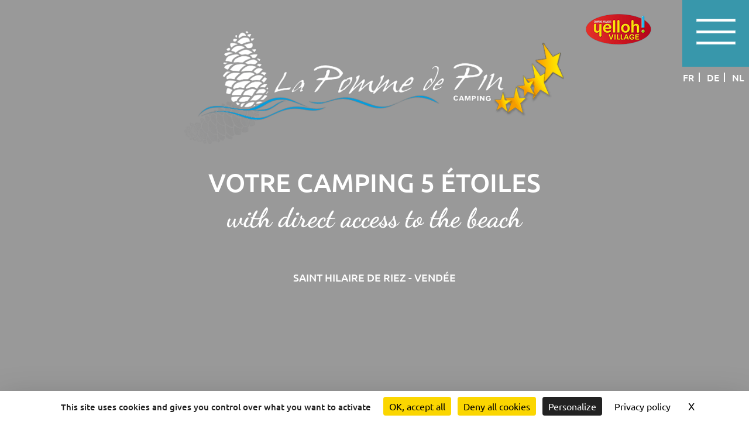

--- FILE ---
content_type: text/html; charset=utf-8
request_url: https://en.campingpommedepin.fr/658-camping-pres-de-saint-jean-de-monts.html
body_size: 6990
content:

<!DOCTYPE html>
<!--[if lte IE 7]> <html class="ie67 ie678" lang="en"> <![endif]-->
<!--[if IE 8]> <html class="ie8 ie678" lang="en"> <![endif]-->
<!--[if gt IE 8]><!--> <html lang="en"> <!--<![endif]-->
	<head>
	<script src="https://tarteaucitron.io/load.js?domain=www.campingpommedepin.fr&uuid=6032e53fd2dfd20938be76d52dc18badc1cf2c6c"></script>

	<!-- Google Tag Manager -->
<script>(function(w,d,s,l,i){w[l]=w[l]||[];w[l].push({'gtm.start':
new Date().getTime(),event:'gtm.js'});var f=d.getElementsByTagName(s)[0],
j=d.createElement(s),dl=l!='dataLayer'?'&l='+l:'';j.async=true;j.src=
'https://www.googletagmanager.com/gtm.js?id='+i+dl;f.parentNode.insertBefore(j,f);
})(window,document,'script','dataLayer','GTM-KWQ9652J');</script>
<!-- End Google Tag Manager -->
		<title>
	 - ST HILAIRE DE RIEZ CAMPSITE
</title><meta name="description" content=""/>
<meta name="keywords" content=""/>

		<meta name="robots" content="index,follow">
		<meta http-equiv="Content-Type" content="text/html; charset=utf-8" /><meta name="viewport" content="width=device-width, initial-scale=1.0, maximum-scale=5.0" /><meta property="og:title" content="Camping Pomme de Pin | Saint Hilaire de Riez" /><meta property="og:type" content="website" /><meta property="og:url" content="https://www.campingpommedepin.fr/" /><meta property="og:image" content="https://www.campingpommedepin.fr/img/logo.png" /><link rel="shortcut icon" href="/img/favicon.ico" type="image/x-icon" /><link rel="icon" href="/img/favicon.ico" type="image/x-icon" /><link rel="alternate" href="/rss.aspx" type="application/rss+xml" title="RSS" /><link rel="stylesheet" type="text/css" href="/stylesheets/jquery-ui-1.8.16.custom.css"/><link rel="stylesheet" type="text/css" href="/stylesheets/libscss_v2.css" />
			<link rel="stylesheet" type="text/css" href="/stylesheets/frontIfNac_v5.less?v=1" />
		
		<!--[if lt IE 9]><script src="/js/html5.js" type="text/javascript" charset="utf-8"></script><![endif]-->
		<!--[if lt IE 9]><link href="/stylesheets/IE.less" rel="stylesheet" type="text/css" /><![endif]-->
		<!-- Ecomouest 85 -->
<script>
  (function(i,s,o,g,r,a,m){i['GoogleAnalyticsObject']=r;i[r]=i[r]||function(){
  (i[r].q=i[r].q||[]).push(arguments)},i[r].l=1*new Date();a=s.createElement(o),
  m=s.getElementsByTagName(o)[0];a.async=1;a.src=g;m.parentNode.insertBefore(a,m)
  })(window,document,'script','https://www.google-analytics.com/analytics.js','ga');

  ga('create', 'UA-37587884-1', 'auto', {'allowLinker': true});
  ga('require', 'linker');
  ga('linker:autoLink', ['campingpommedepin.fr', 'webcamp.fr'],false,true);
  ga('send', 'pageview');

</script>
</head>
	
	<body class="interne accueilrb">
		<!-- Google Tag Manager (noscript) -->
<noscript><iframe src="https://www.googletagmanager.com/ns.html?id=GTM-KWQ9652J"
height="0" width="0" style="display:none;visibility:hidden"></iframe></noscript>
<!-- End Google Tag Manager (noscript) -->
		<div id="wrapper">
			<header>
				
					
							<a href="/1628-.html" class="secto" title=""><img  width="1" height="1" src="/img/pix.gif" alt=""/></a> 
						
							<a href="/1622-.html" class="secto" title=""><img  width="1" height="1" src="/img/pix.gif" alt=""/></a> 
						
				
				
				<p class="pResaHead dan nodisplay">
					

					<a href="http://thelisresa.webcamp.fr/?camping=pommedepin85" title="Booking" target="_blank">
						Booking<br/>
						<span class="nodisplay aff470">Click here</span>
					</a>
				</p>
				<p class="yelloh">
					&nbsp;
				</p>
				<!--
				<a href='https://camping-lessirenes.fr' > 
				<p class="campClub">
				
					&nbsp;
				</p>
				</a>
				-->
				<p id="showMenu">&nbsp;</p>

				<p id="Drapeaux">
					
						<a href="http://www.campingpommedepin.fr/658-camping-pres-de-saint-jean-de-monts.html" title="Version fran&ccedil;aise" >fr</a>
					
						<a href="http://de.campingpommedepin.fr/658-camping-pres-de-saint-jean-de-monts.html" title="Deutsche Version" >de</a>
					
						<a href="http://nl.campingpommedepin.fr/658-camping-pres-de-saint-jean-de-monts.html" title="Nederlandse versie" >nl</a>
					
				</p>

				<p id="logo">
					<a href="/" title="5-star campsite St. Hilaire de Riez in Vendée with direct access to the beach">
						<img width="736" height="219" src="/img/logo1.png" alt="5-star campsite St. Hilaire de Riez in Vendée with direct access to the beach" />
					</a>
				</p>

				<div class="txtHeader">
					<p class="pUne">
						Votre Camping 5 &Eacute;toiles
					</p>
					
					<p class="pDeux">
						with direct access to the beach
					</p>
					<p class="pTrois">
						<span><!-- - --></span>
						Saint Hilaire de Riez - Vend&eacute;e
					</p>
				</div>
				<nav id="menu">
					<ul class="ulMenu">
						
								<li class="liMenu">
									<a class="lienMenu accueilrb selected " href="/" title="5-star campsite St. Hilaire de Riez in Vendée with direct access to the beach">
										Home
									</a>
								</li>
							
								<li class="liMenu">
									<a href="/251-accommodation.html" class="lienMenu heberger" title="Accommodation at the Saint Hilaire de Riez campsite">Accommodation</a>
								</li>
							
								<li class="liMenu">
									<a href="/1427-camping-pitches.html" class="lienMenu emplacement" title="Camping pitches in Saint Hilaire de Riez ">Camping pitches</a>
								</li>
							
								<li class="liMenu">
									<a href="/1543-direct-access-to-the-beach/668-direct-access-to-the-beach.html" class="lienMenu accesplage" title="Seaside campsite in Saint Hilaire de Riez in the Vendée">Direct access to the beach</a>
								</li>
							
								<li class="liMenu">
									<a href="/255-water-park.html" class="lienMenu espace" title="Campsite in St Hilaire de Riez with swimming pool">Water park</a>
								</li>
							
								<li class="liMenu">
									<a href="/256-activities-for-the-whole-family.html" class="lienMenu activites" title="Leisure and Well-being activities on the campsite &lt;/br> Your 100% relaxing holiday in Saint Hilaire de Riez">Activities for the whole family</a>
								</li>
							
								<li class="liMenu">
									<a href="/257-facilities.html" class="lienMenu services" title="Services on the campsite all season">Facilities</a>
								</li>
							
								<li class="liMenu">
									<a href="/259-tourism.html" class="lienMenu activites" title="Visit Saint-Hilaire-de-Riez and the Vendée">Tourism</a>
								</li>
							
								<li class="liMenu">
									<a href="/258-offers-good-deals.html" class="lienMenu" title="Campsite promotion in saint hilaire de riez">Offers / Good deals</a>
								</li>
							
								<li class="liMenu">
									<a href="/158-contact.html" class="lienMenu contact" title="Contact">Contact</a>
								</li>
							
								<li class="liMenu">
									<a href="/265-photo-gallery.html" class="lienMenu photos" title="Photo gallery">Photo gallery</a>
								</li>
							
								<li class="liMenu">
									<a href="/27617-health-security/27618-health-security.html" class="lienMenu sanitaire" title="Health security at Camping Pomme de Pin, Saint Hilaire de Riez">Health security</a>
								</li>
							
								<li class="liMenu">
									<a href="/28427-nouveautes-2025/28428-texte-nouveautes-2023.html" class="lienMenu" title="Nouveautés 2025">Nouveautés 2025</a>
								</li>
							
					</ul>	

					<div class="liensRes">
						
						<a href="https://www.facebook.com/YellohVillageLapommedepinSaintHilairederRiezVendee" target="_blank" title="Facebook Camping La Pomme de pin"><img width="20" height="20" src="/usermedia/photo-637390854385423947-1.png?h=20" alt="Facebook Camping La Pomme de pin"></a>				
						<a href="https://www.instagram.com/campinglapommedepin/" target="_blank" title="Instagram camping la pomme de pin"><img width="20" height="20" src="/usermedia/photo-637390854924396049-1.png?h=20" alt="Instagram camping la pomme de pin"></a>
				
					</div> 
				</nav>
			</header>
			<div class="contSlides">
				<div class="hoverIMGS">&nbsp;</div>
				<div id="slides">&nbsp;</div>
			</div>
			
			<div class="contResa center bas-haut hide-item">
				
<aside id="reservation">
	

	<div class="centerCont">
		<p class="titre dan txtcenter">
			<img src="/img/yelloh.png" width="112" height="52" alt="Camping Saint Hilaire de Riez" class="yelloh">
			Booking
		</p>
		<form id="FormReserv" target="_blank" action="https://thelisresa.webcamp.fr/multi-list.php?camping=pommedepin85&amp;lang=en" method="post" onsubmit="thelis();" autocomplete="off">

			<p class="numerique in dates">
				<input type="text" name="begin" class="date_arrivee" placeholder="Arrival" aria-label ="Arrival" />
			</p>

			<p class="numerique in dates">
				<input type="text" name="end" class="date_depart" placeholder="Departure" aria-label ="Departure" />
			</p>

			<p class="numerique in nb_p">
				<input type="text" name="nb_pers" class="nb_pers" placeholder="Number of pers."  aria-label ="Number of pers."  />
			</p>

			<p class="btn in">
				<button class="reserver dan submit-resa" type="submit">
					Search
				</button>
			</p>
			<input type="hidden" name="type" value="L" />
		</form>
		<div class="clrbt"></div>
	</div>
	
		<p class="besoin txtcenter">
			Need some information? Contact us !
			<a class="tel in" href="tel:+33251582126" title="">
				+33 (0)2 51 58 21 26
			</a>
		</p>
	
</aside>
			</div>

			<section id="main">
				
<div id="IfNotAccueil">
	

			<h1>
				
			</h1>

			

			<section id="liste" class="listeSecto pb3">
				
			</section>

			
	
</div>
			</section>

			<div class="center avisGoogle">
				<h2 class="txt-purple lato bold">
					Avis Camping Yelloh Village La Pomme De Pin
					
				</h2>

				<div class="cttAvis">
					<div class="elfsight-app-bcbc7f77-8b26-473e-ac1b-6a7335968be1"></div>
				</div>
			</div> 

			<div class="maps">
				<iframe class="lazyload lazy mapsGoogle ggMap" loading="lazy" data-lazy-src="https://www.google.com/maps/embed?pb=!1m18!1m12!1m3!1d174953.5770925878!2d-2.157417358514516!3d46.75208995970834!2m3!1f0!2f0!3f0!3m2!1i1024!2i768!4f13.1!3m3!1m2!1s0x4804fe967a436f43%3A0x926dfc425c97e3ae!2sCamping%20Yelloh%20Village%20La%20Pomme%20De%20Pin%204%20%C3%A9toiles%20Vend%C3%A9e!5e0!3m2!1sfr!2sfr!4v1605196207664!5m2!1sfr!2sfr" title="google map" id="ifrMar" width="1600" height="600" frameborder="0" sandbox="allow-scripts allow-popups allow-pointer-lock allow-forms allow-same-origin"  allowfullscreen="" aria-hidden="false" tabindex="0"></iframe>
			</div>
			<footer>
				
				<div class="center line contFooter">
					<div class="liensRes">
						
						<a href="https://www.facebook.com/YellohVillageLapommedepinSaintHilairederRiezVendee" target="_blank" title="Facebook Camping La Pomme de pin"><img width="20" height="20" src="/usermedia/photo-637390854385423947-1.png?h=20" alt="Facebook Camping La Pomme de pin"></a>				
						<a href="https://www.instagram.com/campinglapommedepin/" target="_blank" title="Instagram camping la pomme de pin"><img width="20" height="20" src="/usermedia/photo-637390854924396049-1.png?h=20" alt="Instagram camping la pomme de pin"></a>
				
					</div> 

					
						<div class="adresse left">
							<a class="Nom"  href="http://www.campingpommedepin.fr" title="CAMPING LA POMME DE PIN ***** - Saint Hilaire de Riez">
								<img  width="368" height="110" src="/img/logo-pied1.png" alt="CAMPING LA POMME DE PIN *****">
							</a>

							<div class="adrs">
								<a class="Nom"  href="http://www.campingpommedepin.fr" title="CAMPING LA POMME DE PIN ***** - Saint Hilaire de Riez">
									CAMPING LA POMME DE PIN *****
								</a><br />
								6 Avenue des Becs "Les Mouettes"<br />
								85270  Saint Hilaire de Riez
							</div>
							
							<a class="tel in" href="tel:+33251582126" title="">
								Phone: +33 (0)2 51 58 21 26
							</a>
							<br />
							<a href="/158-contact.html" class="mail in" title="info@campingpommedepin.fr">
								info@campingpommedepin.fr
							</a>
						</div>

						<div class="left mapsCoors">
							<p class="coors">
								GPS<br />
								46.752536,-2.017011
							</p>
						</div>

					

					<div class="teleAvis left">
						
								<div class="Documents">
									<p class="titre">Download</p>
							
									<a href="/usermedia/document-en-638986459728467350-2.pdf" target="_blank" title="Descriptions and plans of the cottages">
										Descriptions and plans of the cottages
									</a>
							
									<a href="/usermedia/document-en-638651235708504093-2.pdf" target="_blank" title="Cancellation insurance">
										Cancellation insurance
									</a>
							
									<a href="/usermedia/document-en-638864548090188943-2.pdf" target="_blank" title="environmental chart">
										environmental chart
									</a>
							
									<a href="/usermedia/document-en-638986460271922995-2.pdf" target="_blank" title="Brochure of the campsite">
										Brochure of the campsite
									</a>
							
									<a href="/usermedia/document-en-638962146775299423-2.pdf" target="_blank" title="General conditions of sales">
										General conditions of sales
									</a>
							
									<a href="/usermedia/document-en-638659009399278959-2.pdf" target="_blank" title="Booking form">
										Booking form
									</a>
							
								</div>
							
						
							<a href="/24546-reviews.html" class="avisclient in">Customers reviews</a>
						
					</div>

				</div>

				<div class="basPied">
					
							<div class="lienAutres">
						
							<a href="https://www.yellohvillage.fr/camping/la_pomme_de_pin " target='_blank' title="Yelloh! Village"><img  width="50" height="50" src="/usermedia/photo-637390984829476219-1.png?h=50" alt="Yelloh! Village" /></a>
						
							<a href="http://www.ancv.com/" target='_blank' title=""><img  width="50" height="50" src="/usermedia/photo-637390985245025862-1.png?h=50" alt="" /></a>
						
							<a href="http://www.payssaintgilles-tourisme.fr/" target='_blank' title="Pays de St Gilles Croix de Vie"><img  width="50" height="50" src="/usermedia/photo-637390985613915747-1.png?h=50" alt="Pays de St Gilles Croix de Vie" /></a>
						
							<a href="https://www.atout-france.fr/fr/qualite-tourisme" target='_blank' title="Qualité tourisme"><img  width="50" height="50" src="/usermedia/photo-637390986075223193-1.png?h=50" alt="Qualité tourisme" /></a>
						
							<a href="https://en.paysdesaintjeandemonts.fr/vendee-and-pays-de-saint-jean-de-monts/certification-labels/welcome/" target='_blank' title="Welcome !"><img  width="50" height="50" src="/usermedia/photo-638132696435967254-2.png?h=50" alt="Welcome !" /></a>
						
							<a href="https://paysdesaintjeandemonts.fr/" target='_blank' title="Office de tourisme du Pays de Saint Jean de Monts"><img  width="50" height="50" src="/usermedia/photo-636807287004951508-2.jpg?h=50" alt="Office de tourisme du Pays de Saint Jean de Monts" /></a>
						
							<a href="https://www.vendee-tourisme.com/" target='_blank' title="En vendée"><img  width="50" height="50" src="/usermedia/photo-638440473679607014-2.jpg?h=50" alt="En vendée" /></a>
						
							<a href="https://www.laclefverte.org/" target='_blank' title="CAMPING***** LA POMME DE PIN - La clef verte"><img  width="50" height="50" src="/usermedia/photo-637765297543194063-1.png?h=50" alt="CAMPING***** LA POMME DE PIN - La clef verte" /></a>
						
							<a href="https://www.camping-lessirenes.fr/" target='_blank' title="Campsite Yelloh ! Village Les Sirènes à Saint-Jean-de-Monts"><img  width="50" height="50" src="/usermedia/photo-638243284466531163-1.png?h=50" alt="Campsite Yelloh ! Village Les Sirènes à Saint-Jean-de-Monts" /></a>
						
							<a href="https://www.lespiedsdansleau.com/etablissement/camping-la-pomme-de-pin/" target='_blank' title="Les Pieds dans l'eau"><img  width="50" height="50" src="/usermedia/photo-638681359433265247-2.png?h=50" alt="Les Pieds dans l'eau" /></a>
						
							</div>
						

					<div class="in Pied">
						
								<a href="/159-legal-information/231-terms-of-use-and-privacy-policy.html" class="enbas" title="Legal information">Legal information</a>
							
								-
							
								<a href="/22630-personal-data-protection/22631-personal-data-protection.html" class="enbas" title="Personal data protection Saint Hilaire de Riez Campsite">Personal data protection</a>
							
								-
							
								<a href="/160-sitemap.html" class="enbas" title="Sitemap  Camping Saint Hilaire de Riez ">Sitemap</a>
							 - <a href="/rss.aspx" title="RSS Feed">RSS Feed</a>
					</div>
					
					<div class="in Ecom">
						<a rel="nofollow" href="http://www.e-comouest.com" title="Webdesign &amp; SEO by E-comouest" target="_blank">
							Webdesign &amp; SEO by E-comouest
						</a>
					</div>

				</div>
			</footer>
		</div>
		
		<script type="text/javascript" id="minify_" src="/js/compressed_en.js" data-bg="#333333" data-fg="#ffffff" data-link="#d2c5a3" data-close-text="OK"></script>
		<script type="text/javascript">
			if ('ontouchstart' in document.documentElement) {
				document.addEventListener('touchstart', ontouchstart, {passive: true});
			}
			jQuery(function($){
				var hauteurbg = $("#slides").height(); var largeurbg = $("#slides").width();
				if (largeurbg<550) {
					largeurbg = largeurbg*2;
					hauteurbg = hauteurbg*2;
				}
				$("#slides").bgStretcher({
		            images: [
		            	
			            		
			            	
		            	
		            ],
		            imageWidth: largeurbg,
		            imageHeight: hauteurbg,
					transitionEffect: 'fade', 
					anchoring: 'center center',	
					anchoringImg: 'center bottom',
					slideShowSpeed: 'slow',
					nextSlideDelay: 4000
		        });
		        var resizeTimer;
		        $( window ).resize(function() { if (resizeTimer) { clearTimeout(resizeTimer); } resizeTimer = setTimeout(function() { resizeTimer = null; reloadSlide();heightVolets(); },200) });
			});
			function reloadSlide() { 
				hauteurbg = $('#slides').height(); largeurbg = $('#slides').width();
				$('#slides').find('img').each(function () { var arraySrc = $(this).attr("src").split("?"); var src=arraySrc[0]; $(this).attr("src",src+"?w="+largeurbg+"&h="+hauteurbg+"&Crop=true"); })				 
			}
			$(function() {
				var date = new Date();
				date.setDate(date.getDate() + 7);
				$.datepicker.regional[ "fr" ];
				$( ".date_arrivee" ).datepicker({ minDate: "0D", onClose: function (selectedDate) { $(".date_depart").datepicker("option", "minDate", selectedDate); } });
				$(".date_depart" ).datepicker({ minDate: "7D", onClose: function (selectedDate) { $(".date_arrivee").datepicker("option", "maxDate", selectedDate); } });
				$( ".date_depart").datepicker("option", "minDate", $( ".date_arrivee" ).datepicker( "getDate" ));
				
				lbgSl = $('#actuscamping').width();
				if (lbgSl<650) {lbgSl=650 }

				htbgSl = Math.round(lbgSl/(1.67)); 


				$('#actuscamping').find('img').each(function () { var arraySrc = $(this).attr("src").split("?"); var src=arraySrc[0]; $(this).attr("src",src+"?w="+lbgSl+"&h="+htbgSl+"&Crop=true"); })
				

			});
			function thelis(form){
				arrivee = $(form).find($(".date_arrivee")).datepicker("getDate");
				retour=arrivee.add($(form).find($(".Sduree")).val() * 24 * 3600 * 1000);
				$(form).find($(".date_depart")).val(retour.ddMMyyyy());
			}
			 
		</script>

		<script>
			window.lazyLoadOptions={
				elements_selector:"img[data-lazy-src],.lazyload",
				data_src:"lazy-src",
				data_srcset:"lazy-srcset",
				data_sizes:"lazy-sizes",
				class_loading:"lazyloading",
				class_loaded:"lazyloaded",
				threshold:300
			};
		</script>
		<script async src="/js/lazyload8.6.0.min.js"></script>

		

		<script src="https://apps.elfsight.com/p/platform.js" defer></script>
		
		
	</body>
</html>

--- FILE ---
content_type: application/javascript
request_url: https://en.campingpommedepin.fr/js/compressed_en.js
body_size: 105095
content:
function Duration(){this.years=0,this.months=0,this.weeks=0,this.milliseconds=0}function MonthDuration(e){this.number=e}function YearDuration(e){this.number=e}!function(b,S){function c(e){return ne.isWindow(e)?e:9===e.nodeType&&(e.defaultView||e.parentWindow)}function p(e){var t,i,n;return Ft[e]||(t=ee.body,n=(i=ne("<"+e+">").appendTo(t)).css("display"),i.remove(),"none"!==n&&""!==n||(Lt||((Lt=ee.createElement("iframe")).frameBorder=Lt.width=Lt.height=0),t.appendChild(Lt),zt&&Lt.createElement||((zt=(Lt.contentWindow||Lt.contentDocument).document).write(("CSS1Compat"===ee.compatMode?"<!doctype html>":"")+"<html><body>"),zt.close()),i=zt.createElement(e),zt.body.appendChild(i),n=ne.css(i,"display"),t.removeChild(Lt)),Ft[e]=n),Ft[e]}function a(e,t){var i={};return ne.each(Rt.concat.apply([],Rt.slice(0,t)),function(){i[this]=e}),i}function e(){Ot=S}function o(){return setTimeout(e,0),Ot=ne.now()}function t(){try{return new b.XMLHttpRequest}catch(e){}}function i(e,t){var i,n,s=ne.ajaxSettings.flatOptions||{};for(i in t)t[i]!==S&&((s[i]?e:n=n||{})[i]=t[i]);n&&ne.extend(!0,e,n)}function x(e,t,i,n,s,r){(r=r||{})[s=s||t.dataTypes[0]]=!0;for(var o,a=e[s],l=0,c=a?a.length:0,h=e===Ct;l<c&&(h||!o);l++)"string"==typeof(o=a[l](t,i,n))&&(o=!h||r[o]?S:(t.dataTypes.unshift(o),x(e,t,i,n,o,r)));return!h&&o||r["*"]||(o=x(e,t,i,n,"*",r)),o}function n(a){return function(e,t){if("string"!=typeof e&&(t=e,e="*"),ne.isFunction(t))for(var i,n,s=e.toLowerCase().split(wt),r=0,o=s.length;r<o;r++)i=s[r],(n=/^\+/.test(i))&&(i=i.substr(1)||"*"),(a[i]=a[i]||[])[n?"unshift":"push"](t)}}function r(e,t,i){var n="width"===t?e.offsetWidth:e.offsetHeight,s="width"===t?ot:at,r=0,o=s.length;if(0<n){if("border"!==i)for(;r<o;r++)i||(n-=parseFloat(ne.css(e,"padding"+s[r]))||0),"margin"===i?n+=parseFloat(ne.css(e,i+s[r]))||0:n-=parseFloat(ne.css(e,"border"+s[r]+"Width"))||0;return n+"px"}if(((n=Je(e,t,t))<0||null==n)&&(n=e.style[t]||0),n=parseFloat(n)||0,i)for(;r<o;r++)n+=parseFloat(ne.css(e,"padding"+s[r]))||0,"padding"!==i&&(n+=parseFloat(ne.css(e,"border"+s[r]+"Width"))||0),"margin"===i&&(n+=parseFloat(ne.css(e,i+s[r]))||0);return n+"px"}function u(e,t){t.src?ne.ajax({url:t.src,async:!1,dataType:"script"}):ne.globalEval((t.text||t.textContent||t.innerHTML||"").replace(Xe,"/*$0*/")),t.parentNode&&t.parentNode.removeChild(t)}function v(e){var t=(e.nodeName||"").toLowerCase();"input"===t?s(e):"script"!==t&&void 0!==e.getElementsByTagName&&ne.grep(e.getElementsByTagName("input"),s)}function s(e){"checkbox"!==e.type&&"radio"!==e.type||(e.defaultChecked=e.checked)}function l(e){return void 0!==e.getElementsByTagName?e.getElementsByTagName("*"):void 0!==e.querySelectorAll?e.querySelectorAll("*"):[]}function h(e,t){var i;1===t.nodeType&&(t.clearAttributes&&t.clearAttributes(),t.mergeAttributes&&t.mergeAttributes(e),"object"===(i=t.nodeName.toLowerCase())?t.outerHTML=e.outerHTML:"input"!==i||"checkbox"!==e.type&&"radio"!==e.type?"option"===i?t.selected=e.defaultSelected:"input"!==i&&"textarea"!==i||(t.defaultValue=e.defaultValue):(e.checked&&(t.defaultChecked=t.checked=e.checked),t.value!==e.value&&(t.value=e.value)),t.removeAttribute(ne.expando))}function d(e,t){if(1===t.nodeType&&ne.hasData(e)){var i,n,s,r=ne._data(e),e=ne._data(t,r),o=r.events;if(o)for(i in delete e.handle,e.events={},o)for(n=0,s=o[i].length;n<s;n++)ne.event.add(t,i+(o[i][n].namespace?".":"")+o[i][n].namespace,o[i][n],o[i][n].data);e.data&&(e.data=ne.extend({},e.data))}}function y(e){var t=He.split("|"),i=e.createDocumentFragment();if(i.createElement)for(;t.length;)i.createElement(t.pop());return i}function f(e,i,n){if(i=i||0,ne.isFunction(i))return ne.grep(e,function(e,t){return!!i.call(e,t,e)===n});if(i.nodeType)return ne.grep(e,function(e,t){return e===i===n});if("string"==typeof i){var t=ne.grep(e,function(e){return 1===e.nodeType});if(Ne.test(i))return ne.filter(i,t,!n);i=ne.filter(i,t)}return ne.grep(e,function(e,t){return 0<=ne.inArray(e,i)===n})}function g(e){return!e||!e.parentNode||11===e.parentNode.nodeType}function m(){return!0}function _(){return!1}function w(e,t,i){var n=t+"defer",s=t+"queue",r=t+"mark",o=ne._data(e,n);!o||"queue"!==i&&ne._data(e,s)||"mark"!==i&&ne._data(e,r)||setTimeout(function(){ne._data(e,s)||ne._data(e,r)||(ne.removeData(e,n,!0),o.fire())},0)}function k(e){for(var t in e)if(("data"!==t||!ne.isEmptyObject(e[t]))&&"toJSON"!==t)return!1;return!0}function C(e,t,i){if(i===S&&1===e.nodeType){var n="data-"+t.replace(ce,"-$1").toLowerCase();if("string"==typeof(i=e.getAttribute(n))){try{i="true"===i||"false"!==i&&("null"===i?null:ne.isNumeric(i)?parseFloat(i):le.test(i)?ne.parseJSON(i):i)}catch(e){}ne.data(e,t,i)}else i=S}return i}var D,I,T,P,A,M,N,E,L,z,H,O,F,W,j,R,B,$,Y,q,U,V,X,K,Q,J,G,Z,ee=b.document,te=b.navigator,ie=b.location,ne=(P=function(e,t){return new P.fn.init(e,t,D)},A=b.jQuery,M=b.$,N=/^(?:[^#<]*(<[\w\W]+>)[^>]*$|#([\w\-]*)$)/,E=/\S/,L=/^\s+/,z=/\s+$/,H=/^<(\w+)\s*\/?>(?:<\/\1>)?$/,O=/^[\],:{}\s]*$/,F=/\\(?:["\\\/bfnrt]|u[0-9a-fA-F]{4})/g,W=/"[^"\\\n\r]*"|true|false|null|-?\d+(?:\.\d*)?(?:[eE][+\-]?\d+)?/g,j=/(?:^|:|,)(?:\s*\[)+/g,R=/(webkit)[ \/]([\w.]+)/,B=/(opera)(?:.*version)?[ \/]([\w.]+)/,$=/(msie) ([\w.]+)/,Y=/(mozilla)(?:.*? rv:([\w.]+))?/,q=/-([a-z]|[0-9])/gi,U=/^-ms-/,te=te.userAgent,V=Object.prototype.toString,X=Object.prototype.hasOwnProperty,K=Array.prototype.push,Q=Array.prototype.slice,J=String.prototype.trim,G=Array.prototype.indexOf,Z={},P.fn=P.prototype={constructor:P,init:function(e,t,i){var n,s,r;if(!e)return this;if(e.nodeType)return this.context=this[0]=e,this.length=1,this;if("body"===e&&!t&&ee.body)return this.context=ee,this[0]=ee.body,this.selector=e,this.length=1,this;if("string"!=typeof e)return P.isFunction(e)?i.ready(e):(e.selector!==S&&(this.selector=e.selector,this.context=e.context),P.makeArray(e,this));if(!(n="<"!==e.charAt(0)||">"!==e.charAt(e.length-1)||e.length<3?N.exec(e):[null,e,null])||!n[1]&&t)return(!t||t.jquery?t||i:this.constructor(t)).find(e);if(n[1])return r=(t=t instanceof P?t[0]:t)?t.ownerDocument||t:ee,(s=H.exec(e))?P.isPlainObject(t)?(e=[ee.createElement(s[1])],P.fn.attr.call(e,t,!0)):e=[r.createElement(s[1])]:e=((s=P.buildFragment([n[1]],[r])).cacheable?P.clone(s.fragment):s.fragment).childNodes,P.merge(this,e);if((s=ee.getElementById(n[2]))&&s.parentNode){if(s.id!==n[2])return i.find(e);this.length=1,this[0]=s}return this.context=ee,this.selector=e,this},selector:"",jquery:"1.7.1",length:0,size:function(){return this.length},toArray:function(){return Q.call(this,0)},get:function(e){return null==e?this.toArray():e<0?this[this.length+e]:this[e]},pushStack:function(e,t,i){var n=this.constructor();return P.isArray(e)?K.apply(n,e):P.merge(n,e),n.prevObject=this,n.context=this.context,"find"===t?n.selector=this.selector+(this.selector?" ":"")+i:t&&(n.selector=this.selector+"."+t+"("+i+")"),n},each:function(e,t){return P.each(this,e,t)},ready:function(e){return P.bindReady(),I.add(e),this},eq:function(e){return-1===(e=+e)?this.slice(e):this.slice(e,e+1)},first:function(){return this.eq(0)},last:function(){return this.eq(-1)},slice:function(){return this.pushStack(Q.apply(this,arguments),"slice",Q.call(arguments).join(","))},map:function(i){return this.pushStack(P.map(this,function(e,t){return i.call(e,t,e)}))},end:function(){return this.prevObject||this.constructor(null)},push:K,sort:[].sort,splice:[].splice},P.fn.init.prototype=P.fn,P.extend=P.fn.extend=function(){var e,t,i,n,s,r=arguments[0]||{},o=1,a=arguments.length,l=!1;for("boolean"==typeof r&&(l=r,r=arguments[1]||{},o=2),"object"==typeof r||P.isFunction(r)||(r={}),a===o&&(r=this,--o);o<a;o++)if(null!=(e=arguments[o]))for(t in e)s=r[t],r!==(i=e[t])&&(l&&i&&(P.isPlainObject(i)||(n=P.isArray(i)))?(s=n?(n=!1,s&&P.isArray(s)?s:[]):s&&P.isPlainObject(s)?s:{},r[t]=P.extend(l,s,i)):i!==S&&(r[t]=i));return r},P.extend({noConflict:function(e){return b.$===P&&(b.$=M),e&&b.jQuery===P&&(b.jQuery=A),P},isReady:!1,readyWait:1,holdReady:function(e){e?P.readyWait++:P.ready(!0)},ready:function(e){if(!0===e&&!--P.readyWait||!0!==e&&!P.isReady){if(!ee.body)return setTimeout(P.ready,1);(P.isReady=!0)!==e&&0<--P.readyWait||(I.fireWith(ee,[P]),P.fn.trigger&&P(ee).trigger("ready").off("ready"))}},bindReady:function(){if(!I){if(I=P.Callbacks("once memory"),"complete"===ee.readyState)return setTimeout(P.ready,1);if(ee.addEventListener)ee.addEventListener("DOMContentLoaded",T,!1),b.addEventListener("load",P.ready,!1);else if(ee.attachEvent){ee.attachEvent("onreadystatechange",T),b.attachEvent("onload",P.ready);var e=!1;try{e=null==b.frameElement}catch(e){}ee.documentElement.doScroll&&e&&re()}}},isFunction:function(e){return"function"===P.type(e)},isArray:Array.isArray||function(e){return"array"===P.type(e)},isWindow:function(e){return e&&"object"==typeof e&&"setInterval"in e},isNumeric:function(e){return!isNaN(parseFloat(e))&&isFinite(e)},type:function(e){return null==e?String(e):Z[V.call(e)]||"object"},isPlainObject:function(e){if(!e||"object"!==P.type(e)||e.nodeType||P.isWindow(e))return!1;try{if(e.constructor&&!X.call(e,"constructor")&&!X.call(e.constructor.prototype,"isPrototypeOf"))return!1}catch(e){return!1}for(var t in e);return t===S||X.call(e,t)},isEmptyObject:function(e){for(var t in e)return!1;return!0},error:function(e){throw new Error(e)},parseJSON:function(e){return"string"==typeof e&&e?(e=P.trim(e),b.JSON&&b.JSON.parse?b.JSON.parse(e):O.test(e.replace(F,"@").replace(W,"]").replace(j,""))?new Function("return "+e)():void P.error("Invalid JSON: "+e)):null},parseXML:function(e){var t;try{b.DOMParser?t=(new DOMParser).parseFromString(e,"text/xml"):((t=new ActiveXObject("Microsoft.XMLDOM")).async="false",t.loadXML(e))}catch(e){t=S}return t&&t.documentElement&&!t.getElementsByTagName("parsererror").length||P.error("Invalid XML: "+e),t},noop:function(){},globalEval:function(e){e&&E.test(e)&&(b.execScript||function(e){b.eval.call(b,e)})(e)},camelCase:function(e){return e.replace(U,"ms-").replace(q,oe)},nodeName:function(e,t){return e.nodeName&&e.nodeName.toUpperCase()===t.toUpperCase()},each:function(e,t,i){var n,s=0,r=e.length,o=r===S||P.isFunction(e);if(i)if(o){for(n in e)if(!1===t.apply(e[n],i))break}else for(;s<r&&!1!==t.apply(e[s++],i););else if(o){for(n in e)if(!1===t.call(e[n],n,e[n]))break}else for(;s<r&&!1!==t.call(e[s],s,e[s++]););return e},trim:J?function(e){return null==e?"":J.call(e)}:function(e){return null==e?"":(e+"").replace(L,"").replace(z,"")},makeArray:function(e,t){var i=t||[];return null!=e&&(t=P.type(e),null==e.length||"string"===t||"function"===t||"regexp"===t||P.isWindow(e)?K.call(i,e):P.merge(i,e)),i},inArray:function(e,t,i){var n;if(t){if(G)return G.call(t,e,i);for(n=t.length,i=i?i<0?Math.max(0,n+i):i:0;i<n;i++)if(i in t&&t[i]===e)return i}return-1},merge:function(e,t){var i=e.length,n=0;if("number"==typeof t.length)for(var s=t.length;n<s;n++)e[i++]=t[n];else for(;t[n]!==S;)e[i++]=t[n++];return e.length=i,e},grep:function(e,t,i){var n=[];i=!!i;for(var s=0,r=e.length;s<r;s++)i!==!!t(e[s],s)&&n.push(e[s]);return n},map:function(e,t,i){var n,s,r=[],o=0,a=e.length;if(e instanceof P||a!==S&&"number"==typeof a&&(0<a&&e[0]&&e[a-1]||0===a||P.isArray(e)))for(;o<a;o++)null!=(n=t(e[o],o,i))&&(r[r.length]=n);else for(s in e)n=t(e[s],s,i),null!=n&&(r[r.length]=n);return r.concat.apply([],r)},guid:1,proxy:function(e,t){if("string"==typeof t&&(n=e[t],t=e,e=n),!P.isFunction(e))return S;var i=Q.call(arguments,2),n=function(){return e.apply(t,i.concat(Q.call(arguments)))};return n.guid=e.guid=e.guid||n.guid||P.guid++,n},access:function(e,t,i,n,s,r){var o=e.length;if("object"==typeof t){for(var a in t)P.access(e,a,t[a],n,s,i);return e}if(i===S)return o?s(e[0],t):S;n=!r&&n&&P.isFunction(i);for(var l=0;l<o;l++)s(e[l],t,n?i.call(e[l],l,s(e[l],t)):i,r);return e},now:function(){return(new Date).getTime()},uaMatch:function(e){e=e.toLowerCase();e=R.exec(e)||B.exec(e)||$.exec(e)||e.indexOf("compatible")<0&&Y.exec(e)||[];return{browser:e[1]||"",version:e[2]||"0"}},sub:function(){function i(e,t){return new i.fn.init(e,t)}P.extend(!0,i,this),i.superclass=this,i.fn=i.prototype=this(),(i.fn.constructor=i).sub=this.sub,i.fn.init=function(e,t){return t&&t instanceof P&&!(t instanceof i)&&(t=i(t)),P.fn.init.call(this,e,t,n)},i.fn.init.prototype=i.fn;var n=i(ee);return i},browser:{}}),P.each("Boolean Number String Function Array Date RegExp Object".split(" "),function(e,t){Z["[object "+t+"]"]=t.toLowerCase()}),(te=P.uaMatch(te)).browser&&(P.browser[te.browser]=!0,P.browser.version=te.version),P.browser.webkit&&(P.browser.safari=!0),E.test(" ")&&(L=/^[\s\xA0]+/,z=/[\s\xA0]+$/),D=P(ee),ee.addEventListener?T=function(){ee.removeEventListener("DOMContentLoaded",T,!1),P.ready()}:ee.attachEvent&&(T=function(){"complete"===ee.readyState&&(ee.detachEvent("onreadystatechange",T),P.ready())}),P),se={};function re(){if(!P.isReady){try{ee.documentElement.doScroll("left")}catch(e){return void setTimeout(re,1)}P.ready()}}function oe(e,t){return(t+"").toUpperCase()}ne.Callbacks=function(r){r=r?se[r]||function(e){for(var t=se[e]={},i=0,n=(e=e.split(/\s+/)).length;i<n;i++)t[e[i]]=!0;return t}(r):{};function i(e,t){for(t=t||[],n=!r.memory||[e,t],s=!0,l=o||0,o=0,a=c.length;c&&l<a;l++)if(!1===c[l].apply(e,t)&&r.stopOnFalse){n=!0;break}s=!1,c&&(r.once?!0===n?u.disable():c=[]:h&&h.length&&(n=h.shift(),u.fireWith(n[0],n[1])))}var n,s,o,a,l,c=[],h=[],d=function(e){for(var t,i,n=0,s=e.length;n<s;n++)t=e[n],"array"===(i=ne.type(t))?d(t):"function"!==i||r.unique&&u.has(t)||c.push(t)},u={add:function(){var e;return c&&(e=c.length,d(arguments),s?a=c.length:n&&!0!==n&&(o=e,i(n[0],n[1]))),this},remove:function(){if(c)for(var e=arguments,t=0,i=e.length;t<i;t++)for(var n=0;n<c.length&&(e[t]!==c[n]||(s&&n<=a&&(a--,n<=l&&l--),c.splice(n--,1),!r.unique));n++);return this},has:function(e){if(c)for(var t=0,i=c.length;t<i;t++)if(e===c[t])return!0;return!1},empty:function(){return c=[],this},disable:function(){return c=h=n=S,this},disabled:function(){return!c},lock:function(){return h=S,n&&!0!==n||u.disable(),this},locked:function(){return!h},fireWith:function(e,t){return h&&(s?r.once||h.push([e,t]):r.once&&n||i(e,t)),this},fire:function(){return u.fireWith(this,arguments),this},fired:function(){return!!n}};return u};var ae=[].slice;ne.extend({Deferred:function(e){var t,i=ne.Callbacks("once memory"),n=ne.Callbacks("once memory"),s=ne.Callbacks("memory"),r="pending",o={resolve:i,reject:n,notify:s},a={done:i.add,fail:n.add,progress:s.add,state:function(){return r},isResolved:i.fired,isRejected:n.fired,then:function(e,t,i){return l.done(e).fail(t).progress(i),this},always:function(){return l.done.apply(l,arguments).fail.apply(l,arguments),this},pipe:function(e,t,i){return ne.Deferred(function(r){ne.each({done:[e,"resolve"],fail:[t,"reject"],progress:[i,"notify"]},function(e,t){var i,n=t[0],s=t[1];ne.isFunction(n)?l[e](function(){(i=n.apply(this,arguments))&&ne.isFunction(i.promise)?i.promise().then(r.resolve,r.reject,r.notify):r[s+"With"](this===l?r:this,[i])}):l[e](r[s])})}).promise()},promise:function(e){if(null==e)e=a;else for(var t in a)e[t]=a[t];return e}},l=a.promise({});for(t in o)l[t]=o[t].fire,l[t+"With"]=o[t].fireWith;return l.done(function(){r="resolved"},n.disable,s.lock).fail(function(){r="rejected"},i.disable,s.lock),e&&e.call(l,l),l},when:function(e){var i=ae.call(arguments,0),t=0,n=i.length,s=Array(n),r=n,o=n<=1&&e&&ne.isFunction(e.promise)?e:ne.Deferred(),a=o.promise();if(1<n){for(;t<n;t++)i[t]&&i[t].promise&&ne.isFunction(i[t].promise)?i[t].promise().then(function(t){return function(e){i[t]=1<arguments.length?ae.call(arguments,0):e,--r||o.resolveWith(o,i)}}(t),o.reject,function(t){return function(e){s[t]=1<arguments.length?ae.call(arguments,0):e,o.notifyWith(a,s)}}(t)):--r;r||o.resolveWith(o,i)}else o!==e&&o.resolveWith(o,n?[e]:[]);return a}}),ne.support=function(){var r,e,t,i,n,s,o,a,l,c,h=ee.createElement("div");ee.documentElement;if(h.setAttribute("className","t"),h.innerHTML="   <link/><table></table><a href='/a' style='top:1px;float:left;opacity:.55;'>a</a><input type='checkbox'/>",i=h.getElementsByTagName("*"),s=h.getElementsByTagName("a")[0],!i||!i.length||!s)return{};t=(e=ee.createElement("select")).appendChild(ee.createElement("option")),i=h.getElementsByTagName("input")[0],r={leadingWhitespace:3===h.firstChild.nodeType,tbody:!h.getElementsByTagName("tbody").length,htmlSerialize:!!h.getElementsByTagName("link").length,style:/top/.test(s.getAttribute("style")),hrefNormalized:"/a"===s.getAttribute("href"),opacity:/^0.55/.test(s.style.opacity),cssFloat:!!s.style.cssFloat,checkOn:"on"===i.value,optSelected:t.selected,getSetAttribute:"t"!==h.className,enctype:!!ee.createElement("form").enctype,html5Clone:"<:nav></:nav>"!==ee.createElement("nav").cloneNode(!0).outerHTML,submitBubbles:!0,changeBubbles:!0,focusinBubbles:!1,deleteExpando:!0,noCloneEvent:!0,inlineBlockNeedsLayout:!1,shrinkWrapBlocks:!1,reliableMarginRight:!0},i.checked=!0,r.noCloneChecked=i.cloneNode(!0).checked,e.disabled=!0,r.optDisabled=!t.disabled;try{delete h.test}catch(e){r.deleteExpando=!1}if(!h.addEventListener&&h.attachEvent&&h.fireEvent&&(h.attachEvent("onclick",function(){r.noCloneEvent=!1}),h.cloneNode(!0).fireEvent("onclick")),(i=ee.createElement("input")).value="t",i.setAttribute("type","radio"),r.radioValue="t"===i.value,i.setAttribute("checked","checked"),h.appendChild(i),(s=ee.createDocumentFragment()).appendChild(h.lastChild),r.checkClone=s.cloneNode(!0).cloneNode(!0).lastChild.checked,r.appendChecked=i.checked,s.removeChild(i),s.appendChild(h),h.innerHTML="",b.getComputedStyle&&((n=ee.createElement("div")).style.width="0",n.style.marginRight="0",h.style.width="2px",h.appendChild(n),r.reliableMarginRight=0===(parseInt((b.getComputedStyle(n,null)||{marginRight:0}).marginRight,10)||0)),h.attachEvent)for(l in{submit:1,change:1,focusin:1})a="on"+l,c=a in h,c||(h.setAttribute(a,"return;"),c="function"==typeof h[a]),r[l+"Bubbles"]=c;return s.removeChild(h),s=e=n=h=i=null,ne(function(){var e,t,i,n,s=ee.getElementsByTagName("body")[0];s&&(i="visibility:hidden;border:0;",n="style='"+(t="position:absolute;top:0;left:0;width:1px;height:1px;margin:0;")+"border:5px solid #000;padding:0;'",(e=ee.createElement("div")).style.cssText=i+"width:0;height:0;position:static;top:0;margin-top:1px",s.insertBefore(e,s.firstChild),h=ee.createElement("div"),e.appendChild(h),h.innerHTML="<table><tr><td style='padding:0;border:0;display:none'></td><td>t</td></tr></table>",o=h.getElementsByTagName("td"),c=0===o[0].offsetHeight,o[0].style.display="",o[1].style.display="none",r.reliableHiddenOffsets=c&&0===o[0].offsetHeight,h.innerHTML="",h.style.width=h.style.paddingLeft="1px",ne.boxModel=r.boxModel=2===h.offsetWidth,void 0!==h.style.zoom&&(h.style.display="inline",h.style.zoom=1,r.inlineBlockNeedsLayout=2===h.offsetWidth,h.style.display="",h.innerHTML="<div style='width:4px;'></div>",r.shrinkWrapBlocks=2!==h.offsetWidth),h.style.cssText=t+i,h.innerHTML="<div style='position:absolute;top:0;left:0;width:1px;height:1px;margin:0;border:5px solid #000;padding:0;'><div></div></div><table style='position:absolute;top:0;left:0;width:1px;height:1px;margin:0;border:5px solid #000;padding:0;' cellpadding='0' cellspacing='0'><tr><td></td></tr></table>",t=(n=h.firstChild).firstChild,i=n.nextSibling.firstChild.firstChild,i={doesNotAddBorder:5!==t.offsetTop,doesAddBorderForTableAndCells:5===i.offsetTop},t.style.position="fixed",t.style.top="20px",i.fixedPosition=20===t.offsetTop||15===t.offsetTop,t.style.position=t.style.top="",n.style.overflow="hidden",n.style.position="relative",i.subtractsBorderForOverflowNotVisible=-5===t.offsetTop,i.doesNotIncludeMarginInBodyOffset=1!==s.offsetTop,s.removeChild(e),h=e=null,ne.extend(r,i))}),r}();var le=/^(?:\{.*\}|\[.*\])$/,ce=/([A-Z])/g;ne.extend({cache:{},uuid:0,expando:"jQuery"+(ne.fn.jquery+Math.random()).replace(/\D/g,""),noData:{embed:!0,object:"clsid:D27CDB6E-AE6D-11cf-96B8-444553540000",applet:!0},hasData:function(e){return!!(e=e.nodeType?ne.cache[e[ne.expando]]:e[ne.expando])&&!k(e)},data:function(e,t,i,n){if(ne.acceptData(e)){var s,r=ne.expando,o="string"==typeof t,a=e.nodeType,l=a?ne.cache:e,c=a?e[r]:e[r]&&r,h="events"===t;if(c&&l[c]&&(h||n||l[c].data)||!o||i!==S)return c||(a?e[r]=c=++ne.uuid:c=r),l[c]||(l[c]={},a||(l[c].toJSON=ne.noop)),"object"!=typeof t&&"function"!=typeof t||(n?l[c]=ne.extend(l[c],t):l[c].data=ne.extend(l[c].data,t)),c=l=l[c],n||(l.data||(l.data={}),l=l.data),i!==S&&(l[ne.camelCase(t)]=i),h&&!l[t]?c.events:(o?null==(s=l[t])&&(s=l[ne.camelCase(t)]):s=l,s)}},removeData:function(e,t,i){if(ne.acceptData(e)){var n,s,r,o=ne.expando,a=e.nodeType,l=a?ne.cache:e,c=a?e[o]:o;if(l[c]){if(t&&(n=i?l[c]:l[c].data)){ne.isArray(t)||(t=t in n?[t]:(t=ne.camelCase(t))in n?[t]:t.split(" "));for(s=0,r=t.length;s<r;s++)delete n[t[s]];if(!(i?k:ne.isEmptyObject)(n))return}(i||(delete l[c].data,k(l[c])))&&(ne.support.deleteExpando||!l.setInterval?delete l[c]:l[c]=null,a&&(ne.support.deleteExpando?delete e[o]:e.removeAttribute?e.removeAttribute(o):e[o]=null))}}},_data:function(e,t,i){return ne.data(e,t,i,!0)},acceptData:function(e){if(e.nodeName){var t=ne.noData[e.nodeName.toLowerCase()];if(t)return!0!==t&&e.getAttribute("classid")===t}return!0}}),ne.fn.extend({data:function(i,n){var s,e,t,r=null;if(void 0!==i)return"object"==typeof i?this.each(function(){ne.data(this,i)}):((s=i.split("."))[1]=s[1]?"."+s[1]:"",n===S?((r=this.triggerHandler("getData"+s[1]+"!",[s[0]]))===S&&this.length&&(r=ne.data(this[0],i),r=C(this[0],i,r)),r===S&&s[1]?this.data(s[0]):r):this.each(function(){var e=ne(this),t=[s[0],n];e.triggerHandler("setData"+s[1]+"!",t),ne.data(this,i,n),e.triggerHandler("changeData"+s[1]+"!",t)}));if(this.length&&(r=ne.data(this[0]),1===this[0].nodeType&&!ne._data(this[0],"parsedAttrs"))){for(var o=0,a=(e=this[0].attributes).length;o<a;o++)0===(t=e[o].name).indexOf("data-")&&(t=ne.camelCase(t.substring(5)),C(this[0],t,r[t]));ne._data(this[0],"parsedAttrs",!0)}return r},removeData:function(e){return this.each(function(){ne.removeData(this,e)})}}),ne.extend({_mark:function(e,t){e&&(t=(t||"fx")+"mark",ne._data(e,t,(ne._data(e,t)||0)+1))},_unmark:function(e,t,i){var n;!0!==e&&(i=t,t=e,e=!1),t&&(n=(i=i||"fx")+"mark",(e=e?0:(ne._data(t,n)||1)-1)?ne._data(t,n,e):(ne.removeData(t,n,!0),w(t,i,"mark")))},queue:function(e,t,i){var n;if(e)return t=(t||"fx")+"queue",n=ne._data(e,t),i&&(!n||ne.isArray(i)?n=ne._data(e,t,ne.makeArray(i)):n.push(i)),n||[]},dequeue:function(e,t){t=t||"fx";var i=ne.queue(e,t),n=i.shift(),s={};"inprogress"===n&&(n=i.shift()),n&&("fx"===t&&i.unshift("inprogress"),ne._data(e,t+".run",s),n.call(e,function(){ne.dequeue(e,t)},s)),i.length||(ne.removeData(e,t+"queue "+t+".run",!0),w(e,t,"queue"))}}),ne.fn.extend({queue:function(t,i){return"string"!=typeof t&&(i=t,t="fx"),i===S?ne.queue(this[0],t):this.each(function(){var e=ne.queue(this,t,i);"fx"===t&&"inprogress"!==e[0]&&ne.dequeue(this,t)})},dequeue:function(e){return this.each(function(){ne.dequeue(this,e)})},delay:function(n,e){return n=ne.fx&&ne.fx.speeds[n]||n,e=e||"fx",this.queue(e,function(e,t){var i=setTimeout(e,n);t.stop=function(){clearTimeout(i)}})},clearQueue:function(e){return this.queue(e||"fx",[])},promise:function(e,t){function i(){--a||s.resolveWith(r,[r])}"string"!=typeof e&&(e=S),e=e||"fx";for(var n,s=ne.Deferred(),r=this,o=r.length,a=1,l=e+"defer",c=e+"queue",h=e+"mark";o--;)(n=ne.data(r[o],l,S,!0)||(ne.data(r[o],c,S,!0)||ne.data(r[o],h,S,!0))&&ne.data(r[o],l,ne.Callbacks("once memory"),!0))&&(a++,n.add(i));return i(),s.promise()}});var he,de,ue,pe=/[\n\t\r]/g,fe=/\s+/,ge=/\r/g,me=/^(?:button|input)$/i,ve=/^(?:button|input|object|select|textarea)$/i,ye=/^a(?:rea)?$/i,be=/^(?:autofocus|autoplay|async|checked|controls|defer|disabled|hidden|loop|multiple|open|readonly|required|scoped|selected)$/i,_e=ne.support.getSetAttribute;function we(e){return ne.event.special.hover?e:e.replace(Se,"mouseenter$1 mouseleave$1")}ne.fn.extend({attr:function(e,t){return ne.access(this,e,t,!0,ne.attr)},removeAttr:function(e){return this.each(function(){ne.removeAttr(this,e)})},prop:function(e,t){return ne.access(this,e,t,!0,ne.prop)},removeProp:function(e){return e=ne.propFix[e]||e,this.each(function(){try{this[e]=S,delete this[e]}catch(e){}})},addClass:function(t){var e,i,n,s,r,o,a;if(ne.isFunction(t))return this.each(function(e){ne(this).addClass(t.call(this,e,this.className))});if(t&&"string"==typeof t)for(e=t.split(fe),i=0,n=this.length;i<n;i++)if(1===(s=this[i]).nodeType)if(s.className||1!==e.length){for(r=" "+s.className+" ",o=0,a=e.length;o<a;o++)~r.indexOf(" "+e[o]+" ")||(r+=e[o]+" ");s.className=ne.trim(r)}else s.className=t;return this},removeClass:function(t){var e,i,n,s,r,o,a;if(ne.isFunction(t))return this.each(function(e){ne(this).removeClass(t.call(this,e,this.className))});if(t&&"string"==typeof t||t===S)for(e=(t||"").split(fe),i=0,n=this.length;i<n;i++)if(1===(s=this[i]).nodeType&&s.className)if(t){for(r=(" "+s.className+" ").replace(pe," "),o=0,a=e.length;o<a;o++)r=r.replace(" "+e[o]+" "," ");s.className=ne.trim(r)}else s.className="";return this},toggleClass:function(r,o){var a=typeof r,l="boolean"==typeof o;return ne.isFunction(r)?this.each(function(e){ne(this).toggleClass(r.call(this,e,this.className,o),o)}):this.each(function(){if("string"==a)for(var e,t=0,i=ne(this),n=o,s=r.split(fe);e=s[t++];)n=l?n:!i.hasClass(e),i[n?"addClass":"removeClass"](e);else"undefined"!=a&&"boolean"!=a||(this.className&&ne._data(this,"__className__",this.className),this.className=!this.className&&!1!==r&&ne._data(this,"__className__")||"")})},hasClass:function(e){for(var t=" "+e+" ",i=0,n=this.length;i<n;i++)if(1===this[i].nodeType&&-1<(" "+this[i].className+" ").replace(pe," ").indexOf(t))return!0;return!1},val:function(i){var n,e,s,t=this[0];return arguments.length?(s=ne.isFunction(i),this.each(function(e){var t=ne(this);1===this.nodeType&&(null==(t=s?i.call(this,e,t.val()):i)?t="":"number"==typeof t?t+="":ne.isArray(t)&&(t=ne.map(t,function(e){return null==e?"":e+""})),(n=ne.valHooks[this.nodeName.toLowerCase()]||ne.valHooks[this.type])&&"set"in n&&n.set(this,t,"value")!==S||(this.value=t))})):t?(n=ne.valHooks[t.nodeName.toLowerCase()]||ne.valHooks[t.type])&&"get"in n&&(e=n.get(t,"value"))!==S?e:"string"==typeof(e=t.value)?e.replace(ge,""):null==e?"":e:void 0}}),ne.extend({valHooks:{option:{get:function(e){var t=e.attributes.value;return!t||t.specified?e.value:e.text}},select:{get:function(e){var t,i,n,s=e.selectedIndex,r=[],o=e.options,a="select-one"===e.type;if(s<0)return null;for(t=a?s:0,i=a?s+1:o.length;t<i;t++)if((n=o[t]).selected&&(ne.support.optDisabled?!n.disabled:null===n.getAttribute("disabled"))&&(!n.parentNode.disabled||!ne.nodeName(n.parentNode,"optgroup"))){if(n=ne(n).val(),a)return n;r.push(n)}return a&&!r.length&&o.length?ne(o[s]).val():r},set:function(e,t){var i=ne.makeArray(t);return ne(e).find("option").each(function(){this.selected=0<=ne.inArray(ne(this).val(),i)}),i.length||(e.selectedIndex=-1),i}}},attrFn:{val:!0,css:!0,html:!0,text:!0,data:!0,width:!0,height:!0,offset:!0},attr:function(e,t,i,n){var s,r,o=e.nodeType;if(e&&3!==o&&8!==o&&2!==o)return n&&t in ne.attrFn?ne(e)[t](i):void 0===e.getAttribute?ne.prop(e,t,i):((o=1!==o||!ne.isXMLDoc(e))&&(t=t.toLowerCase(),r=ne.attrHooks[t]||(be.test(t)?de:he)),i!==S?null===i?void ne.removeAttr(e,t):r&&"set"in r&&o&&(s=r.set(e,i,t))!==S?s:(e.setAttribute(t,""+i),i):!(r&&"get"in r&&o&&null!==(s=r.get(e,t)))&&null===(s=e.getAttribute(t))?S:s)},removeAttr:function(e,t){var i,n,s,r,o=0;if(t&&1===e.nodeType)for(r=(n=t.toLowerCase().split(fe)).length;o<r;o++)(s=n[o])&&(i=ne.propFix[s]||s,ne.attr(e,s,""),e.removeAttribute(_e?s:i),be.test(s)&&i in e&&(e[i]=!1))},attrHooks:{type:{set:function(e,t){if(me.test(e.nodeName)&&e.parentNode)ne.error("type property can't be changed");else if(!ne.support.radioValue&&"radio"===t&&ne.nodeName(e,"input")){var i=e.value;return e.setAttribute("type",t),i&&(e.value=i),t}}},value:{get:function(e,t){return he&&ne.nodeName(e,"button")?he.get(e,t):t in e?e.value:null},set:function(e,t,i){if(he&&ne.nodeName(e,"button"))return he.set(e,t,i);e.value=t}}},propFix:{tabindex:"tabIndex",readonly:"readOnly",for:"htmlFor",class:"className",maxlength:"maxLength",cellspacing:"cellSpacing",cellpadding:"cellPadding",rowspan:"rowSpan",colspan:"colSpan",usemap:"useMap",frameborder:"frameBorder",contenteditable:"contentEditable"},prop:function(e,t,i){var n,s,r=e.nodeType;if(e&&3!==r&&8!==r&&2!==r)return(1!==r||!ne.isXMLDoc(e))&&(t=ne.propFix[t]||t,s=ne.propHooks[t]),i!==S?s&&"set"in s&&(n=s.set(e,i,t))!==S?n:e[t]=i:s&&"get"in s&&null!==(n=s.get(e,t))?n:e[t]},propHooks:{tabIndex:{get:function(e){var t=e.getAttributeNode("tabindex");return t&&t.specified?parseInt(t.value,10):ve.test(e.nodeName)||ye.test(e.nodeName)&&e.href?0:S}}}}),ne.attrHooks.tabindex=ne.propHooks.tabIndex,de={get:function(e,t){var i,n=ne.prop(e,t);return!0===n||"boolean"!=typeof n&&(i=e.getAttributeNode(t))&&!1!==i.nodeValue?t.toLowerCase():S},set:function(e,t,i){return!1===t?ne.removeAttr(e,i):((t=ne.propFix[i]||i)in e&&(e[t]=!0),e.setAttribute(i,i.toLowerCase())),i}},_e||(ue={name:!0,id:!0},he=ne.valHooks.button={get:function(e,t){e=e.getAttributeNode(t);return e&&(ue[t]?""!==e.nodeValue:e.specified)?e.nodeValue:S},set:function(e,t,i){var n=e.getAttributeNode(i);return n||(n=ee.createAttribute(i),e.setAttributeNode(n)),n.nodeValue=t+""}},ne.attrHooks.tabindex.set=he.set,ne.each(["width","height"],function(e,i){ne.attrHooks[i]=ne.extend(ne.attrHooks[i],{set:function(e,t){if(""===t)return e.setAttribute(i,"auto"),t}})}),ne.attrHooks.contenteditable={get:he.get,set:function(e,t,i){""===t&&(t="false"),he.set(e,t,i)}}),ne.support.hrefNormalized||ne.each(["href","src","width","height"],function(e,t){ne.attrHooks[t]=ne.extend(ne.attrHooks[t],{get:function(e){e=e.getAttribute(t,2);return null===e?S:e}})}),ne.support.style||(ne.attrHooks.style={get:function(e){return e.style.cssText.toLowerCase()||S},set:function(e,t){return e.style.cssText=""+t}}),ne.support.optSelected||(ne.propHooks.selected=ne.extend(ne.propHooks.selected,{get:function(e){e=e.parentNode;return e&&(e.selectedIndex,e.parentNode&&e.parentNode.selectedIndex),null}})),ne.support.enctype||(ne.propFix.enctype="encoding"),ne.support.checkOn||ne.each(["radio","checkbox"],function(){ne.valHooks[this]={get:function(e){return null===e.getAttribute("value")?"on":e.value}}}),ne.each(["radio","checkbox"],function(){ne.valHooks[this]=ne.extend(ne.valHooks[this],{set:function(e,t){if(ne.isArray(t))return e.checked=0<=ne.inArray(ne(e).val(),t)}})});var xe=/^(?:textarea|input|select)$/i,ke=/^([^\.]*)?(?:\.(.+))?$/,Se=/\bhover(\.\S+)?\b/,Ce=/^key/,De=/^(?:mouse|contextmenu)|click/,Ie=/^(?:focusinfocus|focusoutblur)$/,Te=/^(\w*)(?:#([\w\-]+))?(?:\.([\w\-]+))?$/;ne.event={add:function(e,t,i,n,s){var r,o,a,l,c,h,d,u,p,f;if(3!==e.nodeType&&8!==e.nodeType&&t&&i&&(r=ne._data(e))){for(i.handler&&(i=(u=i).handler),i.guid||(i.guid=ne.guid++),(a=r.events)||(r.events=a={}),(o=r.handle)||(r.handle=o=function(e){return void 0===ne||e&&ne.event.triggered===e.type?S:ne.event.dispatch.apply(o.elem,arguments)},o.elem=e),t=ne.trim(we(t)).split(" "),l=0;l<t.length;l++)c=(p=ke.exec(t[l])||[])[1],h=(p[2]||"").split(".").sort(),f=ne.event.special[c]||{},c=(s?f.delegateType:f.bindType)||c,f=ne.event.special[c]||{},d=ne.extend({type:c,origType:p[1],data:n,handler:i,guid:i.guid,selector:s,quick:function(e){e=Te.exec(e);return e&&(e[1]=(e[1]||"").toLowerCase(),e[3]=e[3]&&new RegExp("(?:^|\\s)"+e[3]+"(?:\\s|$)")),e}(s),namespace:h.join(".")},u),(p=a[c])||((p=a[c]=[]).delegateCount=0,f.setup&&!1!==f.setup.call(e,n,h,o)||(e.addEventListener?e.addEventListener(c,o,!1):e.attachEvent&&e.attachEvent("on"+c,o))),f.add&&(f.add.call(e,d),d.handler.guid||(d.handler.guid=i.guid)),s?p.splice(p.delegateCount++,0,d):p.push(d),ne.event.global[c]=!0;e=null}},global:{},remove:function(e,t,i,n,s){var r,o,a,l,c,h,d,u,p,f,g,m=ne.hasData(e)&&ne._data(e);if(m&&(d=m.events)){for(t=ne.trim(we(t||"")).split(" "),r=0;r<t.length;r++)if(o=a=(c=ke.exec(t[r])||[])[1],l=c[2],o){for(u=ne.event.special[o]||{},c=(f=d[o=(n?u.delegateType:u.bindType)||o]||[]).length,l=l?new RegExp("(^|\\.)"+l.split(".").sort().join("\\.(?:.*\\.)?")+"(\\.|$)"):null,h=0;h<f.length;h++)g=f[h],!s&&a!==g.origType||i&&i.guid!==g.guid||l&&!l.test(g.namespace)||n&&n!==g.selector&&("**"!==n||!g.selector)||(f.splice(h--,1),g.selector&&f.delegateCount--,u.remove&&u.remove.call(e,g));0===f.length&&c!==f.length&&(u.teardown&&!1!==u.teardown.call(e,l)||ne.removeEvent(e,o,m.handle),delete d[o])}else for(o in d)ne.event.remove(e,o+t[r],i,n,!0);ne.isEmptyObject(d)&&((p=m.handle)&&(p.elem=null),ne.removeData(e,["events","handle"],!0))}},customEvent:{getData:!0,setData:!0,changeData:!0},trigger:function(e,t,i,n){if(!i||3!==i.nodeType&&8!==i.nodeType){var s,r,o,a,l,c,h,d,u,p=e.type||e,f=[];if(!Ie.test(p+ne.event.triggered)&&(0<=p.indexOf("!")&&(p=p.slice(0,-1),r=!0),0<=p.indexOf(".")&&(p=(f=p.split(".")).shift(),f.sort()),i&&!ne.event.customEvent[p]||ne.event.global[p]))if((e="object"==typeof e?e[ne.expando]?e:new ne.Event(p,e):new ne.Event(p)).type=p,e.isTrigger=!0,e.exclusive=r,e.namespace=f.join("."),e.namespace_re=e.namespace?new RegExp("(^|\\.)"+f.join("\\.(?:.*\\.)?")+"(\\.|$)"):null,c=p.indexOf(":")<0?"on"+p:"",i){if(e.result=S,e.target||(e.target=i),(t=null!=t?ne.makeArray(t):[]).unshift(e),!(f=ne.event.special[p]||{}).trigger||!1!==f.trigger.apply(i,t)){if(d=[[i,f.bindType||p]],!n&&!f.noBubble&&!ne.isWindow(i)){for(u=f.delegateType||p,a=Ie.test(u+p)?i:i.parentNode,l=null;a;a=a.parentNode)d.push([a,u]),l=a;l&&l===i.ownerDocument&&d.push([l.defaultView||l.parentWindow||b,u])}for(o=0;o<d.length&&!e.isPropagationStopped();o++)a=d[o][0],e.type=d[o][1],(h=(ne._data(a,"events")||{})[e.type]&&ne._data(a,"handle"))&&h.apply(a,t),(h=c&&a[c])&&ne.acceptData(a)&&!1===h.apply(a,t)&&e.preventDefault();return e.type=p,n||e.isDefaultPrevented()||f._default&&!1!==f._default.apply(i.ownerDocument,t)||"click"===p&&ne.nodeName(i,"a")||!ne.acceptData(i)||!c||!i[p]||("focus"===p||"blur"===p)&&0===e.target.offsetWidth||ne.isWindow(i)||((l=i[c])&&(i[c]=null),i[ne.event.triggered=p](),ne.event.triggered=S,l&&(i[c]=l)),e.result}}else for(o in s=ne.cache)s[o].events&&s[o].events[p]&&ne.event.trigger(e,t,s[o].handle.elem,!0)}},dispatch:function(e){e=ne.event.fix(e||b.event);var t,i,n,s,r,o,a,l,c,h,d,u,p,f=(ne._data(this,"events")||{})[e.type]||[],g=f.delegateCount,m=[].slice.call(arguments,0),v=!e.exclusive&&!e.namespace,y=[];if((m[0]=e).delegateTarget=this,g&&!e.target.disabled&&(!e.button||"click"!==e.type))for((s=ne(this)).context=this.ownerDocument||this,n=e.target;n!=this;n=n.parentNode||this){for(o={},l=[],s[0]=n,t=0;t<g;t++)o[h=(c=f[t]).selector]===S&&(o[h]=c.quick?(d=n,u=c.quick,p=void 0,p=d.attributes||{},(!u[1]||d.nodeName.toLowerCase()===u[1])&&(!u[2]||(p.id||{}).value===u[2])&&(!u[3]||u[3].test((p.class||{}).value))):s.is(h)),o[h]&&l.push(c);l.length&&y.push({elem:n,matches:l})}for(f.length>g&&y.push({elem:this,matches:f.slice(g)}),t=0;t<y.length&&!e.isPropagationStopped();t++)for(a=y[t],e.currentTarget=a.elem,i=0;i<a.matches.length&&!e.isImmediatePropagationStopped();i++)c=a.matches[i],(v||!e.namespace&&!c.namespace||e.namespace_re&&e.namespace_re.test(c.namespace))&&(e.data=c.data,e.handleObj=c,(r=((ne.event.special[c.origType]||{}).handle||c.handler).apply(a.elem,m))===S||!1===(e.result=r)&&(e.preventDefault(),e.stopPropagation()));return e.result},props:"attrChange attrName relatedNode srcElement altKey bubbles cancelable ctrlKey currentTarget eventPhase metaKey relatedTarget shiftKey target timeStamp view which".split(" "),fixHooks:{},keyHooks:{props:"char charCode key keyCode".split(" "),filter:function(e,t){return null==e.which&&(e.which=null!=t.charCode?t.charCode:t.keyCode),e}},mouseHooks:{props:"button buttons clientX clientY fromElement offsetX offsetY pageX pageY screenX screenY toElement".split(" "),filter:function(e,t){var i,n,s=t.button,r=t.fromElement;return null==e.pageX&&null!=t.clientX&&(i=(n=e.target.ownerDocument||ee).documentElement,n=n.body,e.pageX=t.clientX+(i&&i.scrollLeft||n&&n.scrollLeft||0)-(i&&i.clientLeft||n&&n.clientLeft||0),e.pageY=t.clientY+(i&&i.scrollTop||n&&n.scrollTop||0)-(i&&i.clientTop||n&&n.clientTop||0)),!e.relatedTarget&&r&&(e.relatedTarget=r===e.target?t.toElement:r),e.which||s===S||(e.which=1&s?1:2&s?3:4&s?2:0),e}},fix:function(e){if(e[ne.expando])return e;var t,i,n=e,s=ne.event.fixHooks[e.type]||{},r=s.props?this.props.concat(s.props):this.props;for(e=ne.Event(n),t=r.length;t;)e[i=r[--t]]=n[i];return e.target||(e.target=n.srcElement||ee),3===e.target.nodeType&&(e.target=e.target.parentNode),e.metaKey===S&&(e.metaKey=e.ctrlKey),s.filter?s.filter(e,n):e},special:{ready:{setup:ne.bindReady},load:{noBubble:!0},focus:{delegateType:"focusin"},blur:{delegateType:"focusout"},beforeunload:{setup:function(e,t,i){ne.isWindow(this)&&(this.onbeforeunload=i)},teardown:function(e,t){this.onbeforeunload===t&&(this.onbeforeunload=null)}}},simulate:function(e,t,i,n){e=ne.extend(new ne.Event,i,{type:e,isSimulated:!0,originalEvent:{}});n?ne.event.trigger(e,null,t):ne.event.dispatch.call(t,e),e.isDefaultPrevented()&&i.preventDefault()}},ne.event.handle=ne.event.dispatch,ne.removeEvent=ee.removeEventListener?function(e,t,i){e.removeEventListener&&e.removeEventListener(t,i,!1)}:function(e,t,i){e.detachEvent&&e.detachEvent("on"+t,i)},ne.Event=function(e,t){if(!(this instanceof ne.Event))return new ne.Event(e,t);e&&e.type?(this.originalEvent=e,this.type=e.type,this.isDefaultPrevented=e.defaultPrevented||!1===e.returnValue||e.getPreventDefault&&e.getPreventDefault()?m:_):this.type=e,t&&ne.extend(this,t),this.timeStamp=e&&e.timeStamp||ne.now(),this[ne.expando]=!0},ne.Event.prototype={preventDefault:function(){this.isDefaultPrevented=m;var e=this.originalEvent;e&&(e.preventDefault?e.preventDefault():e.returnValue=!1)},stopPropagation:function(){this.isPropagationStopped=m;var e=this.originalEvent;e&&(e.stopPropagation&&e.stopPropagation(),e.cancelBubble=!0)},stopImmediatePropagation:function(){this.isImmediatePropagationStopped=m,this.stopPropagation()},isDefaultPrevented:_,isPropagationStopped:_,isImmediatePropagationStopped:_},ne.each({mouseenter:"mouseover",mouseleave:"mouseout"},function(e,s){ne.event.special[e]={delegateType:s,bindType:s,handle:function(e){var t,i=e.relatedTarget,n=e.handleObj;n.selector;return i&&(i===this||ne.contains(this,i))||(e.type=n.origType,t=n.handler.apply(this,arguments),e.type=s),t}}}),ne.support.submitBubbles||(ne.event.special.submit={setup:function(){if(ne.nodeName(this,"form"))return!1;ne.event.add(this,"click._submit keypress._submit",function(e){e=e.target,e=ne.nodeName(e,"input")||ne.nodeName(e,"button")?e.form:S;e&&!e._submit_attached&&(ne.event.add(e,"submit._submit",function(e){this.parentNode&&!e.isTrigger&&ne.event.simulate("submit",this.parentNode,e,!0)}),e._submit_attached=!0)})},teardown:function(){if(ne.nodeName(this,"form"))return!1;ne.event.remove(this,"._submit")}}),ne.support.changeBubbles||(ne.event.special.change={setup:function(){if(xe.test(this.nodeName))return"checkbox"!==this.type&&"radio"!==this.type||(ne.event.add(this,"propertychange._change",function(e){"checked"===e.originalEvent.propertyName&&(this._just_changed=!0)}),ne.event.add(this,"click._change",function(e){this._just_changed&&!e.isTrigger&&(this._just_changed=!1,ne.event.simulate("change",this,e,!0))})),!1;ne.event.add(this,"beforeactivate._change",function(e){e=e.target;xe.test(e.nodeName)&&!e._change_attached&&(ne.event.add(e,"change._change",function(e){!this.parentNode||e.isSimulated||e.isTrigger||ne.event.simulate("change",this.parentNode,e,!0)}),e._change_attached=!0)})},handle:function(e){var t=e.target;if(this!==t||e.isSimulated||e.isTrigger||"radio"!==t.type&&"checkbox"!==t.type)return e.handleObj.handler.apply(this,arguments)},teardown:function(){return ne.event.remove(this,"._change"),xe.test(this.nodeName)}}),ne.support.focusinBubbles||ne.each({focus:"focusin",blur:"focusout"},function(e,t){function i(e){ne.event.simulate(t,e.target,ne.event.fix(e),!0)}var n=0;ne.event.special[t]={setup:function(){0==n++&&ee.addEventListener(e,i,!0)},teardown:function(){0==--n&&ee.removeEventListener(e,i,!0)}}}),ne.fn.extend({on:function(e,t,i,n,s){var r,o;if("object"==typeof e){for(o in"string"!=typeof t&&(i=t,t=S),e)this.on(o,t,i,e[o],s);return this}if(null==i&&null==n?(n=t,i=t=S):null==n&&("string"==typeof t?(n=i,i=S):(n=i,i=t,t=S)),!1===n)n=_;else if(!n)return this;return 1===s&&(r=n,(n=function(e){return ne().off(e),r.apply(this,arguments)}).guid=r.guid||(r.guid=ne.guid++)),this.each(function(){ne.event.add(this,e,n,i,t)})},one:function(e,t,i,n){return this.on.call(this,e,t,i,n,1)},off:function(e,t,i){if(e&&e.preventDefault&&e.handleObj){var n=e.handleObj;return ne(e.delegateTarget).off(n.namespace?n.type+"."+n.namespace:n.type,n.selector,n.handler),this}if("object"!=typeof e)return!1!==t&&"function"!=typeof t||(i=t,t=S),!1===i&&(i=_),this.each(function(){ne.event.remove(this,e,i,t)});for(var s in e)this.off(s,t,e[s]);return this},bind:function(e,t,i){return this.on(e,null,t,i)},unbind:function(e,t){return this.off(e,null,t)},live:function(e,t,i){return ne(this.context).on(e,this.selector,t,i),this},die:function(e,t){return ne(this.context).off(e,this.selector||"**",t),this},delegate:function(e,t,i,n){return this.on(t,e,i,n)},undelegate:function(e,t,i){return 1==arguments.length?this.off(e,"**"):this.off(t,e,i)},trigger:function(e,t){return this.each(function(){ne.event.trigger(e,t,this)})},triggerHandler:function(e,t){if(this[0])return ne.event.trigger(e,t,this[0],!0)},toggle:function(i){function e(e){var t=(ne._data(this,"lastToggle"+i.guid)||0)%s;return ne._data(this,"lastToggle"+i.guid,1+t),e.preventDefault(),n[t].apply(this,arguments)||!1}var n=arguments,t=i.guid||ne.guid++,s=0;for(e.guid=t;s<n.length;)n[s++].guid=t;return this.click(e)},hover:function(e,t){return this.mouseenter(e).mouseleave(t||e)}}),ne.each("blur focus focusin focusout load resize scroll unload click dblclick mousedown mouseup mousemove mouseover mouseout mouseenter mouseleave change select submit keydown keypress keyup error contextmenu".split(" "),function(e,i){ne.fn[i]=function(e,t){return null==t&&(t=e,e=null),0<arguments.length?this.on(i,null,e,t):this.trigger(i)},ne.attrFn&&(ne.attrFn[i]=!0),Ce.test(i)&&(ne.event.fixHooks[i]=ne.event.keyHooks),De.test(i)&&(ne.event.fixHooks[i]=ne.event.mouseHooks)}),function(){function o(e,t,i,n,s,r){for(var o=0,a=n.length;o<a;o++)if(c=n[o]){for(var l=!1,c=c[e];c;){if(c[h]===i){l=n[c.sizset];break}if(1===c.nodeType)if(r||(c[h]=i,c.sizset=o),"string"!=typeof t){if(c===t){l=!0;break}}else if(0<b.filter(t,[c]).length){l=c;break}c=c[e]}n[o]=l}}function a(e,t,i,n,s,r){for(var o=0,a=n.length;o<a;o++)if(c=n[o]){for(var l=!1,c=c[e];c;){if(c[h]===i){l=n[c.sizset];break}if(1!==c.nodeType||r||(c[h]=i,c.sizset=o),c.nodeName.toLowerCase()===t){l=c;break}c=c[e]}n[o]=l}}var v=/((?:\((?:\([^()]+\)|[^()]+)+\)|\[(?:\[[^\[\]]*\]|['"][^'"]*['"]|[^\[\]'"]+)+\]|\\.|[^ >+~,(\[\\]+)+|[>+~])(\s*,\s*)?((?:.|\r|\n)*)/g,h="sizcache"+(Math.random()+"").replace(".",""),l=0,y=Object.prototype.toString,d=!1,i=!0,c=/\\/g,r=/\r\n/g,u=/\W/;[0,0].sort(function(){return i=!1,0});var b=function(e,t,i,n){i=i||[];var s=t=t||ee;if(1!==t.nodeType&&9!==t.nodeType)return[];if(!e||"string"!=typeof e)return i;var r,o,a,l,c,h,d,u,p=!0,f=b.isXML(t),g=[],m=e;do{if(v.exec(""),r=v.exec(m),r&&(m=r[3],g.push(r[1]),r[2])){l=r[3];break}}while(r);if(1<g.length&&w.exec(e))if(2===g.length&&_.relative[g[0]])o=k(g[0]+g[1],t,n);else for(o=_.relative[g[0]]?[t]:b(g.shift(),t);g.length;)e=g.shift(),_.relative[e]&&(e+=g.shift()),o=k(e,o,n);else if(!n&&1<g.length&&9===t.nodeType&&!f&&_.match.ID.test(g[0])&&!_.match.ID.test(g[g.length-1])&&(t=((c=b.find(g.shift(),t,f)).expr?b.filter(c.expr,c.set):c.set)[0]),t)for(o=(c=n?{expr:g.pop(),set:x(n)}:b.find(g.pop(),1!==g.length||"~"!==g[0]&&"+"!==g[0]||!t.parentNode?t:t.parentNode,f)).expr?b.filter(c.expr,c.set):c.set,0<g.length?a=x(o):p=!1;g.length;)d=h=g.pop(),_.relative[h]?d=g.pop():h="",null==d&&(d=t),_.relative[h](a,d,f);else a=g=[];if((a=a||o)||b.error(h||e),"[object Array]"===y.call(a))if(p)if(t&&1===t.nodeType)for(u=0;null!=a[u];u++)a[u]&&(!0===a[u]||1===a[u].nodeType&&b.contains(t,a[u]))&&i.push(o[u]);else for(u=0;null!=a[u];u++)a[u]&&1===a[u].nodeType&&i.push(o[u]);else i.push.apply(i,a);else x(a,i);return l&&(b(l,s,i,n),b.uniqueSort(i)),i};function e(e,t){return"\\"+(+t+1)}b.uniqueSort=function(e){if(n&&(d=i,e.sort(n),d))for(var t=1;t<e.length;t++)e[t]===e[t-1]&&e.splice(t--,1);return e},b.matches=function(e,t){return b(e,null,null,t)},b.matchesSelector=function(e,t){return 0<b(t,null,null,[e]).length},b.find=function(e,t,i){var n,s,r,o,a,l;if(!e)return[];for(s=0,r=_.order.length;s<r;s++)if(a=_.order[s],(o=_.leftMatch[a].exec(e))&&(l=o[1],o.splice(1,1),"\\"!==l.substr(l.length-1)&&(o[1]=(o[1]||"").replace(c,""),null!=(n=_.find[a](o,t,i))))){e=e.replace(_.match[a],"");break}return{set:n=n||(void 0!==t.getElementsByTagName?t.getElementsByTagName("*"):[]),expr:e}},b.filter=function(e,t,i,n){for(var s,r,o,a,l,c,h,d,u,p=e,f=[],g=t,m=t&&t[0]&&b.isXML(t[0]);e&&t.length;){for(o in _.filter)if(null!=(s=_.leftMatch[o].exec(e))&&s[2]){if(c=_.filter[o],h=s[1],r=!1,s.splice(1,1),"\\"===h.substr(h.length-1))continue;if(g===f&&(f=[]),_.preFilter[o])if(s=_.preFilter[o](s,g,i,f,n,m)){if(!0===s)continue}else r=a=!0;if(s)for(d=0;null!=(l=g[d]);d++)l&&(u=n^(a=c(l,s,d,g)),i&&null!=a?u?r=!0:g[d]=!1:u&&(f.push(l),r=!0));if(a!==S){if(i||(g=f),e=e.replace(_.match[o],""),!r)return[];break}}if(e===p){if(null!=r)break;b.error(e)}p=e}return g},b.error=function(e){throw new Error("Syntax error, unrecognized expression: "+e)};var t,p=b.getText=function(e){var t,i,n=e.nodeType,s="";if(n){if(1===n||9===n){if("string"==typeof e.textContent)return e.textContent;if("string"==typeof e.innerText)return e.innerText.replace(r,"");for(e=e.firstChild;e;e=e.nextSibling)s+=p(e)}else if(3===n||4===n)return e.nodeValue}else for(t=0;i=e[t];t++)8!==i.nodeType&&(s+=p(i));return s},_=b.selectors={order:["ID","NAME","TAG"],match:{ID:/#((?:[\w\u00c0-\uFFFF\-]|\\.)+)/,CLASS:/\.((?:[\w\u00c0-\uFFFF\-]|\\.)+)/,NAME:/\[name=['"]*((?:[\w\u00c0-\uFFFF\-]|\\.)+)['"]*\]/,ATTR:/\[\s*((?:[\w\u00c0-\uFFFF\-]|\\.)+)\s*(?:(\S?=)\s*(?:(['"])(.*?)\3|(#?(?:[\w\u00c0-\uFFFF\-]|\\.)*)|)|)\s*\]/,TAG:/^((?:[\w\u00c0-\uFFFF\*\-]|\\.)+)/,CHILD:/:(only|nth|last|first)-child(?:\(\s*(even|odd|(?:[+\-]?\d+|(?:[+\-]?\d*)?n\s*(?:[+\-]\s*\d+)?))\s*\))?/,POS:/:(nth|eq|gt|lt|first|last|even|odd)(?:\((\d*)\))?(?=[^\-]|$)/,PSEUDO:/:((?:[\w\u00c0-\uFFFF\-]|\\.)+)(?:\((['"]?)((?:\([^\)]+\)|[^\(\)]*)+)\2\))?/},leftMatch:{},attrMap:{class:"className",for:"htmlFor"},attrHandle:{href:function(e){return e.getAttribute("href")},type:function(e){return e.getAttribute("type")}},relative:{"+":function(e,t){var i="string"==typeof t,n=i&&!u.test(t),s=i&&!n;n&&(t=t.toLowerCase());for(var r,o=0,a=e.length;o<a;o++)if(r=e[o]){for(;(r=r.previousSibling)&&1!==r.nodeType;);e[o]=s||r&&r.nodeName.toLowerCase()===t?r||!1:r===t}s&&b.filter(t,e,!0)},">":function(e,t){var i,n,s="string"==typeof t,r=0,o=e.length;if(s&&!u.test(t))for(t=t.toLowerCase();r<o;r++)(n=e[r])&&(i=n.parentNode,e[r]=i.nodeName.toLowerCase()===t&&i);else{for(;r<o;r++)(n=e[r])&&(e[r]=s?n.parentNode:n.parentNode===t);s&&b.filter(t,e,!0)}},"":function(e,t,i){var n,s=l++,r=o;"string"!=typeof t||u.test(t)||(n=t=t.toLowerCase(),r=a),r("parentNode",t,s,e,n,i)},"~":function(e,t,i){var n,s=l++,r=o;"string"!=typeof t||u.test(t)||(n=t=t.toLowerCase(),r=a),r("previousSibling",t,s,e,n,i)}},find:{ID:function(e,t,i){if(void 0!==t.getElementById&&!i){e=t.getElementById(e[1]);return e&&e.parentNode?[e]:[]}},NAME:function(e,t){if(void 0!==t.getElementsByName){for(var i=[],n=t.getElementsByName(e[1]),s=0,r=n.length;s<r;s++)n[s].getAttribute("name")===e[1]&&i.push(n[s]);return 0===i.length?null:i}},TAG:function(e,t){if(void 0!==t.getElementsByTagName)return t.getElementsByTagName(e[1])}},preFilter:{CLASS:function(e,t,i,n,s,r){if(e=" "+e[1].replace(c,"")+" ",r)return e;for(var o,a=0;null!=(o=t[a]);a++)o&&(s^(o.className&&0<=(" "+o.className+" ").replace(/[\t\n\r]/g," ").indexOf(e))?i||n.push(o):i&&(t[a]=!1));return!1},ID:function(e){return e[1].replace(c,"")},TAG:function(e,t){return e[1].replace(c,"").toLowerCase()},CHILD:function(e){var t;return"nth"===e[1]?(e[2]||b.error(e[0]),e[2]=e[2].replace(/^\+|\s*/g,""),t=/(-?)(\d*)(?:n([+\-]?\d*))?/.exec(("even"===e[2]?"2n":"odd"===e[2]&&"2n+1")||!/\D/.test(e[2])&&"0n+"+e[2]||e[2]),e[2]=+(t[1]+(t[2]||1)),e[3]=+t[3]):e[2]&&b.error(e[0]),e[0]=l++,e},ATTR:function(e,t,i,n,s,r){var o=e[1]=e[1].replace(c,"");return!r&&_.attrMap[o]&&(e[1]=_.attrMap[o]),e[4]=(e[4]||e[5]||"").replace(c,""),"~="===e[2]&&(e[4]=" "+e[4]+" "),e},PSEUDO:function(e,t,i,n,s){if("not"===e[1]){if(!(1<(v.exec(e[3])||"").length||/^\w/.test(e[3]))){s=b.filter(e[3],t,i,!0^s);return i||n.push.apply(n,s),!1}e[3]=b(e[3],null,null,t)}else if(_.match.POS.test(e[0])||_.match.CHILD.test(e[0]))return!0;return e},POS:function(e){return e.unshift(!0),e}},filters:{enabled:function(e){return!1===e.disabled&&"hidden"!==e.type},disabled:function(e){return!0===e.disabled},checked:function(e){return!0===e.checked},selected:function(e){return e.parentNode&&e.parentNode.selectedIndex,!0===e.selected},parent:function(e){return!!e.firstChild},empty:function(e){return!e.firstChild},has:function(e,t,i){return!!b(i[3],e).length},header:function(e){return/h\d/i.test(e.nodeName)},text:function(e){var t=e.getAttribute("type"),i=e.type;return"input"===e.nodeName.toLowerCase()&&"text"===i&&(t===i||null===t)},radio:function(e){return"input"===e.nodeName.toLowerCase()&&"radio"===e.type},checkbox:function(e){return"input"===e.nodeName.toLowerCase()&&"checkbox"===e.type},file:function(e){return"input"===e.nodeName.toLowerCase()&&"file"===e.type},password:function(e){return"input"===e.nodeName.toLowerCase()&&"password"===e.type},submit:function(e){var t=e.nodeName.toLowerCase();return("input"===t||"button"===t)&&"submit"===e.type},image:function(e){return"input"===e.nodeName.toLowerCase()&&"image"===e.type},reset:function(e){var t=e.nodeName.toLowerCase();return("input"===t||"button"===t)&&"reset"===e.type},button:function(e){var t=e.nodeName.toLowerCase();return"input"===t&&"button"===e.type||"button"===t},input:function(e){return/input|select|textarea|button/i.test(e.nodeName)},focus:function(e){return e===e.ownerDocument.activeElement}},setFilters:{first:function(e,t){return 0===t},last:function(e,t,i,n){return t===n.length-1},even:function(e,t){return t%2==0},odd:function(e,t){return t%2==1},lt:function(e,t,i){return t<+i[3]},gt:function(e,t,i){return t>+i[3]},nth:function(e,t,i){return+i[3]===t},eq:function(e,t,i){return+i[3]===t}},filter:{PSEUDO:function(e,t,i,n){var s=t[1],r=_.filters[s];if(r)return r(e,i,t,n);if("contains"===s)return 0<=(e.textContent||e.innerText||p([e])||"").indexOf(t[3]);if("not"===s){for(var o=t[3],a=0,l=o.length;a<l;a++)if(o[a]===e)return!1;return!0}b.error(s)},CHILD:function(e,t){var i,n,s,r,o,a=t[1],l=e;switch(a){case"only":case"first":for(;l=l.previousSibling;)if(1===l.nodeType)return!1;if("first"===a)return!0;l=e;case"last":for(;l=l.nextSibling;)if(1===l.nodeType)return!1;return!0;case"nth":if(i=t[2],o=t[3],1===i&&0===o)return!0;if(n=t[0],(s=e.parentNode)&&(s[h]!==n||!e.nodeIndex)){for(r=0,l=s.firstChild;l;l=l.nextSibling)1===l.nodeType&&(l.nodeIndex=++r);s[h]=n}return o=e.nodeIndex-o,0===i?0==o:o%i==0&&0<=o/i}},ID:function(e,t){return 1===e.nodeType&&e.getAttribute("id")===t},TAG:function(e,t){return"*"===t&&1===e.nodeType||!!e.nodeName&&e.nodeName.toLowerCase()===t},CLASS:function(e,t){return-1<(" "+(e.className||e.getAttribute("class"))+" ").indexOf(t)},ATTR:function(e,t){var i=t[1],n=b.attr?b.attr(e,i):_.attrHandle[i]?_.attrHandle[i](e):null!=e[i]?e[i]:e.getAttribute(i),e=n+"",i=t[2],t=t[4];return null==n?"!="===i:!i&&b.attr?null!=n:"="===i?e===t:"*="===i?0<=e.indexOf(t):"~="===i?0<=(" "+e+" ").indexOf(t):t?"!="===i?e!==t:"^="===i?0===e.indexOf(t):"$="===i?e.substr(e.length-t.length)===t:"|="===i&&(e===t||e.substr(0,t.length+1)===t+"-"):e&&!1!==n},POS:function(e,t,i,n){var s=t[2],s=_.setFilters[s];if(s)return s(e,i,t,n)}}},w=_.match.POS;for(t in _.match)_.match[t]=new RegExp(_.match[t].source+/(?![^\[]*\])(?![^\(]*\))/.source),_.leftMatch[t]=new RegExp(/(^(?:.|\r|\n)*?)/.source+_.match[t].source.replace(/\\(\d+)/g,e));var n,f,s,g,m,x=function(e,t){return e=Array.prototype.slice.call(e,0),t?(t.push.apply(t,e),t):e};try{Array.prototype.slice.call(ee.documentElement.childNodes,0)[0].nodeType}catch(e){x=function(e,t){var i=0,n=t||[];if("[object Array]"===y.call(e))Array.prototype.push.apply(n,e);else if("number"==typeof e.length)for(var s=e.length;i<s;i++)n.push(e[i]);else for(;e[i];i++)n.push(e[i]);return n}}ee.documentElement.compareDocumentPosition?n=function(e,t){return e===t?(d=!0,0):e.compareDocumentPosition&&t.compareDocumentPosition?4&e.compareDocumentPosition(t)?-1:1:e.compareDocumentPosition?-1:1}:(n=function(e,t){if(e===t)return d=!0,0;if(e.sourceIndex&&t.sourceIndex)return e.sourceIndex-t.sourceIndex;var i,n,s=[],r=[],o=e.parentNode,a=t.parentNode,l=o;if(o===a)return f(e,t);if(!o)return-1;if(!a)return 1;for(;l;)s.unshift(l),l=l.parentNode;for(l=a;l;)r.unshift(l),l=l.parentNode;i=s.length,n=r.length;for(var c=0;c<i&&c<n;c++)if(s[c]!==r[c])return f(s[c],r[c]);return c===i?f(e,r[c],-1):f(s[c],t,1)},f=function(e,t,i){if(e===t)return i;for(var n=e.nextSibling;n;){if(n===t)return-1;n=n.nextSibling}return 1}),s=ee.createElement("div"),g="script"+(new Date).getTime(),m=ee.documentElement,s.innerHTML="<a name='"+g+"'/>",m.insertBefore(s,m.firstChild),ee.getElementById(g)&&(_.find.ID=function(e,t,i){if(void 0!==t.getElementById&&!i){t=t.getElementById(e[1]);return t?t.id===e[1]||void 0!==t.getAttributeNode&&t.getAttributeNode("id").nodeValue===e[1]?[t]:S:[]}},_.filter.ID=function(e,t){var i=void 0!==e.getAttributeNode&&e.getAttributeNode("id");return 1===e.nodeType&&i&&i.nodeValue===t}),m.removeChild(s),m=s=null,(m=ee.createElement("div")).appendChild(ee.createComment("")),0<m.getElementsByTagName("*").length&&(_.find.TAG=function(e,t){var i=t.getElementsByTagName(e[1]);if("*"===e[1]){for(var n=[],s=0;i[s];s++)1===i[s].nodeType&&n.push(i[s]);i=n}return i}),m.innerHTML="<a href='#'></a>",m.firstChild&&void 0!==m.firstChild.getAttribute&&"#"!==m.firstChild.getAttribute("href")&&(_.attrHandle.href=function(e){return e.getAttribute("href",2)}),m=null,ee.querySelectorAll&&function(){var c=b,e=ee.createElement("div");if(e.innerHTML="<p class='TEST'></p>",!e.querySelectorAll||0!==e.querySelectorAll(".TEST").length){for(var t in b=function(e,t,i,n){if(t=t||ee,!n&&!b.isXML(t)){var s=/^(\w+$)|^\.([\w\-]+$)|^#([\w\-]+$)/.exec(e);if(s&&(1===t.nodeType||9===t.nodeType)){if(s[1])return x(t.getElementsByTagName(e),i);if(s[2]&&_.find.CLASS&&t.getElementsByClassName)return x(t.getElementsByClassName(s[2]),i)}if(9===t.nodeType){if("body"===e&&t.body)return x([t.body],i);if(s&&s[3]){var r=t.getElementById(s[3]);if(!r||!r.parentNode)return x([],i);if(r.id===s[3])return x([r],i)}try{return x(t.querySelectorAll(e),i)}catch(e){}}else if(1===t.nodeType&&"object"!==t.nodeName.toLowerCase()){var s=t,r=t.getAttribute("id"),o=r||"__sizzle__",a=t.parentNode,l=/^\s*[+~]/.test(e);r?o=o.replace(/'/g,"\\$&"):t.setAttribute("id",o),l&&a&&(t=t.parentNode);try{if(!l||a)return x(t.querySelectorAll("[id='"+o+"'] "+e),i)}catch(e){}finally{r||s.removeAttribute("id")}}}return c(e,t,i,n)},c)b[t]=c[t];e=null}}(),function(){var e=ee.documentElement,n=e.matchesSelector||e.mozMatchesSelector||e.webkitMatchesSelector||e.msMatchesSelector;if(n){var s=!n.call(ee.createElement("div"),"div"),r=!1;try{n.call(ee.documentElement,"[test!='']:sizzle")}catch(e){r=!0}b.matchesSelector=function(e,t){if(t=t.replace(/\=\s*([^'"\]]*)\s*\]/g,"='$1']"),!b.isXML(e))try{if(r||!_.match.PSEUDO.test(t)&&!/!=/.test(t)){var i=n.call(e,t);if(i||!s||e.document&&11!==e.document.nodeType)return i}}catch(e){}return 0<b(t,null,null,[e]).length}}}(),(m=ee.createElement("div")).innerHTML="<div class='test e'></div><div class='test'></div>",m.getElementsByClassName&&0!==m.getElementsByClassName("e").length&&(m.lastChild.className="e",1!==m.getElementsByClassName("e").length&&(_.order.splice(1,0,"CLASS"),_.find.CLASS=function(e,t,i){if(void 0!==t.getElementsByClassName&&!i)return t.getElementsByClassName(e[1])},m=null)),ee.documentElement.contains?b.contains=function(e,t){return e!==t&&(!e.contains||e.contains(t))}:ee.documentElement.compareDocumentPosition?b.contains=function(e,t){return!!(16&e.compareDocumentPosition(t))}:b.contains=function(){return!1},b.isXML=function(e){e=(e?e.ownerDocument||e:0).documentElement;return!!e&&"HTML"!==e.nodeName};var k=function(e,t,i){for(var n,s=[],r="",o=t.nodeType?[t]:t;n=_.match.PSEUDO.exec(e);)r+=n[0],e=e.replace(_.match.PSEUDO,"");e=_.relative[e]?e+"*":e;for(var a=0,l=o.length;a<l;a++)b(e,o[a],s,i);return b.filter(r,s)};b.attr=ne.attr,b.selectors.attrMap={},ne.find=b,ne.expr=b.selectors,ne.expr[":"]=ne.expr.filters,ne.unique=b.uniqueSort,ne.text=b.getText,ne.isXMLDoc=b.isXML,ne.contains=b.contains}();var Pe=/Until$/,Ae=/^(?:parents|prevUntil|prevAll)/,Me=/,/,Ne=/^.[^:#\[\.,]*$/,Ee=Array.prototype.slice,Le=ne.expr.match.POS,ze={children:!0,contents:!0,next:!0,prev:!0};ne.fn.extend({find:function(e){var t=this;if("string"!=typeof e)return ne(e).filter(function(){for(o=0,a=t.length;o<a;o++)if(ne.contains(t[o],this))return!0});for(var i,n,s,r=this.pushStack("","find",e),o=0,a=this.length;o<a;o++)if(i=r.length,ne.find(e,this[o],r),0<o)for(n=i;n<r.length;n++)for(s=0;s<i;s++)if(r[s]===r[n]){r.splice(n--,1);break}return r},has:function(e){var i=ne(e);return this.filter(function(){for(var e=0,t=i.length;e<t;e++)if(ne.contains(this,i[e]))return!0})},not:function(e){return this.pushStack(f(this,e,!1),"not",e)},filter:function(e){return this.pushStack(f(this,e,!0),"filter",e)},is:function(e){return!!e&&("string"==typeof e?Le.test(e)?0<=ne(e,this.context).index(this[0]):0<ne.filter(e,this).length:0<this.filter(e).length)},closest:function(e,t){var i=[],n=this[0];if(ne.isArray(e)){for(var s=1;n&&n.ownerDocument&&n!==t;){for(o=0;o<e.length;o++)ne(n).is(e[o])&&i.push({selector:e[o],elem:n,level:s});n=n.parentNode,s++}return i}for(var r=Le.test(e)||"string"!=typeof e?ne(e,t||this.context):0,o=0,a=this.length;o<a;o++)for(n=this[o];n;){if(r?-1<r.index(n):ne.find.matchesSelector(n,e)){i.push(n);break}if(!(n=n.parentNode)||!n.ownerDocument||n===t||11===n.nodeType)break}return i=1<i.length?ne.unique(i):i,this.pushStack(i,"closest",e)},index:function(e){return e?"string"==typeof e?ne.inArray(this[0],ne(e)):ne.inArray(e.jquery?e[0]:e,this):this[0]&&this[0].parentNode?this.prevAll().length:-1},add:function(e,t){t="string"==typeof e?ne(e,t):ne.makeArray(e&&e.nodeType?[e]:e),e=ne.merge(this.get(),t);return this.pushStack(g(t[0])||g(e[0])?e:ne.unique(e))},andSelf:function(){return this.add(this.prevObject)}}),ne.each({parent:function(e){e=e.parentNode;return e&&11!==e.nodeType?e:null},parents:function(e){return ne.dir(e,"parentNode")},parentsUntil:function(e,t,i){return ne.dir(e,"parentNode",i)},next:function(e){return ne.nth(e,2,"nextSibling")},prev:function(e){return ne.nth(e,2,"previousSibling")},nextAll:function(e){return ne.dir(e,"nextSibling")},prevAll:function(e){return ne.dir(e,"previousSibling")},nextUntil:function(e,t,i){return ne.dir(e,"nextSibling",i)},prevUntil:function(e,t,i){return ne.dir(e,"previousSibling",i)},siblings:function(e){return ne.sibling(e.parentNode.firstChild,e)},children:function(e){return ne.sibling(e.firstChild)},contents:function(e){return ne.nodeName(e,"iframe")?e.contentDocument||e.contentWindow.document:ne.makeArray(e.childNodes)}},function(n,s){ne.fn[n]=function(e,t){var i=ne.map(this,s,e);return Pe.test(n)||(t=e),t&&"string"==typeof t&&(i=ne.filter(t,i)),i=1<this.length&&!ze[n]?ne.unique(i):i,(1<this.length||Me.test(t))&&Ae.test(n)&&(i=i.reverse()),this.pushStack(i,n,Ee.call(arguments).join(","))}}),ne.extend({filter:function(e,t,i){return i&&(e=":not("+e+")"),1===t.length?ne.find.matchesSelector(t[0],e)?[t[0]]:[]:ne.find.matches(e,t)},dir:function(e,t,i){for(var n=[],s=e[t];s&&9!==s.nodeType&&(i===S||1!==s.nodeType||!ne(s).is(i));)1===s.nodeType&&n.push(s),s=s[t];return n},nth:function(e,t,i,n){t=t||1;for(var s=0;e&&(1!==e.nodeType||++s!==t);e=e[i]);return e},sibling:function(e,t){for(var i=[];e;e=e.nextSibling)1===e.nodeType&&e!==t&&i.push(e);return i}});var He="abbr|article|aside|audio|canvas|datalist|details|figcaption|figure|footer|header|hgroup|mark|meter|nav|output|progress|section|summary|time|video",Oe=/ jQuery\d+="(?:\d+|null)"/g,Fe=/^\s+/,We=/<(?!area|br|col|embed|hr|img|input|link|meta|param)(([\w:]+)[^>]*)\/>/gi,je=/<([\w:]+)/,Re=/<tbody/i,Be=/<|&#?\w+;/,$e=/<(?:script|style)/i,Ye=/<(?:script|object|embed|option|style)/i,qe=new RegExp("<(?:"+He+")","i"),Ue=/checked\s*(?:[^=]|=\s*.checked.)/i,Ve=/\/(java|ecma)script/i,Xe=/^\s*<!(?:\[CDATA\[|\-\-)/,Ke={option:[1,"<select multiple='multiple'>","</select>"],legend:[1,"<fieldset>","</fieldset>"],thead:[1,"<table>","</table>"],tr:[2,"<table><tbody>","</tbody></table>"],td:[3,"<table><tbody><tr>","</tr></tbody></table>"],col:[2,"<table><tbody></tbody><colgroup>","</colgroup></table>"],area:[1,"<map>","</map>"],_default:[0,"",""]},Qe=y(ee);Ke.optgroup=Ke.option,Ke.tbody=Ke.tfoot=Ke.colgroup=Ke.caption=Ke.thead,Ke.th=Ke.td,ne.support.htmlSerialize||(Ke._default=[1,"div<div>","</div>"]),ne.fn.extend({text:function(i){return ne.isFunction(i)?this.each(function(e){var t=ne(this);t.text(i.call(this,e,t.text()))}):"object"!=typeof i&&i!==S?this.empty().append((this[0]&&this[0].ownerDocument||ee).createTextNode(i)):ne.text(this)},wrapAll:function(t){return ne.isFunction(t)?this.each(function(e){ne(this).wrapAll(t.call(this,e))}):(this[0]&&(e=ne(t,this[0].ownerDocument).eq(0).clone(!0),this[0].parentNode&&e.insertBefore(this[0]),e.map(function(){for(var e=this;e.firstChild&&1===e.firstChild.nodeType;)e=e.firstChild;return e}).append(this)),this);var e},wrapInner:function(i){return ne.isFunction(i)?this.each(function(e){ne(this).wrapInner(i.call(this,e))}):this.each(function(){var e=ne(this),t=e.contents();t.length?t.wrapAll(i):e.append(i)})},wrap:function(t){var i=ne.isFunction(t);return this.each(function(e){ne(this).wrapAll(i?t.call(this,e):t)})},unwrap:function(){return this.parent().each(function(){ne.nodeName(this,"body")||ne(this).replaceWith(this.childNodes)}).end()},append:function(){return this.domManip(arguments,!0,function(e){1===this.nodeType&&this.appendChild(e)})},prepend:function(){return this.domManip(arguments,!0,function(e){1===this.nodeType&&this.insertBefore(e,this.firstChild)})},before:function(){if(this[0]&&this[0].parentNode)return this.domManip(arguments,!1,function(e){this.parentNode.insertBefore(e,this)});if(arguments.length){var e=ne.clean(arguments);return e.push.apply(e,this.toArray()),this.pushStack(e,"before",arguments)}},after:function(){if(this[0]&&this[0].parentNode)return this.domManip(arguments,!1,function(e){this.parentNode.insertBefore(e,this.nextSibling)});if(arguments.length){var e=this.pushStack(this,"after",arguments);return e.push.apply(e,ne.clean(arguments)),e}},remove:function(e,t){for(var i,n=0;null!=(i=this[n]);n++)e&&!ne.filter(e,[i]).length||(t||1!==i.nodeType||(ne.cleanData(i.getElementsByTagName("*")),ne.cleanData([i])),i.parentNode&&i.parentNode.removeChild(i));return this},empty:function(){for(var e,t=0;null!=(e=this[t]);t++)for(1===e.nodeType&&ne.cleanData(e.getElementsByTagName("*"));e.firstChild;)e.removeChild(e.firstChild);return this},clone:function(e,t){return e=null!=e&&e,t=null==t?e:t,this.map(function(){return ne.clone(this,e,t)})},html:function(i){if(i===S)return this[0]&&1===this[0].nodeType?this[0].innerHTML.replace(Oe,""):null;if("string"!=typeof i||$e.test(i)||!ne.support.leadingWhitespace&&Fe.test(i)||Ke[(je.exec(i)||["",""])[1].toLowerCase()])ne.isFunction(i)?this.each(function(e){var t=ne(this);t.html(i.call(this,e,t.html()))}):this.empty().append(i);else{i=i.replace(We,"<$1></$2>");try{for(var e=0,t=this.length;e<t;e++)1===this[e].nodeType&&(ne.cleanData(this[e].getElementsByTagName("*")),this[e].innerHTML=i)}catch(e){this.empty().append(i)}}return this},replaceWith:function(n){return this[0]&&this[0].parentNode?ne.isFunction(n)?this.each(function(e){var t=ne(this),i=t.html();t.replaceWith(n.call(this,e,i))}):("string"!=typeof n&&(n=ne(n).detach()),this.each(function(){var e=this.nextSibling,t=this.parentNode;ne(this).remove(),e?ne(e).before(n):ne(t).append(n)})):this.length?this.pushStack(ne(ne.isFunction(n)?n():n),"replaceWith",n):this},detach:function(e){return this.remove(e,!0)},domManip:function(i,n,s){var e,t,r,o,a=i[0],l=[];if(!ne.support.checkClone&&3===arguments.length&&"string"==typeof a&&Ue.test(a))return this.each(function(){ne(this).domManip(i,n,s,!0)});if(ne.isFunction(a))return this.each(function(e){var t=ne(this);i[0]=a.call(this,e,n?t.html():S),t.domManip(i,n,s)});if(this[0]){if(r=a&&a.parentNode,r=1===(t=(e=ne.support.parentNode&&r&&11===r.nodeType&&r.childNodes.length===this.length?{fragment:r}:ne.buildFragment(i,this,l)).fragment).childNodes.length?t=t.firstChild:t.firstChild){n=n&&ne.nodeName(r,"tr");for(var c=0,h=this.length,d=h-1;c<h;c++)s.call(n?(o=this[c],ne.nodeName(o,"table")?o.getElementsByTagName("tbody")[0]||o.appendChild(o.ownerDocument.createElement("tbody")):o):this[c],e.cacheable||1<h&&c<d?ne.clone(t,!0,!0):t)}l.length&&ne.each(l,u)}return this}}),ne.buildFragment=function(e,t,i){var n,s,r,o,a=e[0];return t&&t[0]&&(o=t[0].ownerDocument||t[0]),o.createDocumentFragment||(o=ee),!(1===e.length&&"string"==typeof a&&a.length<512&&o===ee&&"<"===a.charAt(0))||Ye.test(a)||!ne.support.checkClone&&Ue.test(a)||!ne.support.html5Clone&&qe.test(a)||(s=!0,(r=ne.fragments[a])&&1!==r&&(n=r)),n||(n=o.createDocumentFragment(),ne.clean(e,o,n,i)),s&&(ne.fragments[a]=r?n:1),{fragment:n,cacheable:s}},ne.fragments={},ne.each({appendTo:"append",prependTo:"prepend",insertBefore:"before",insertAfter:"after",replaceAll:"replaceWith"},function(o,a){ne.fn[o]=function(e){var t=[],i=ne(e),e=1===this.length&&this[0].parentNode;if(e&&11===e.nodeType&&1===e.childNodes.length&&1===i.length)return i[a](this[0]),this;for(var n=0,s=i.length;n<s;n++){var r=(0<n?this.clone(!0):this).get();ne(i[n])[a](r),t=t.concat(r)}return this.pushStack(t,o,i.selector)}}),ne.extend({clone:function(e,t,i){var n,s,r,o,a,a=ne.support.html5Clone||!qe.test("<"+e.nodeName)?e.cloneNode(!0):(o=e,a=ee.createElement("div"),Qe.appendChild(a),a.innerHTML=o.outerHTML,a.firstChild);if(!(ne.support.noCloneEvent&&ne.support.noCloneChecked||1!==e.nodeType&&11!==e.nodeType||ne.isXMLDoc(e)))for(h(e,a),n=l(e),s=l(a),r=0;n[r];++r)s[r]&&h(n[r],s[r]);if(t&&(d(e,a),i))for(n=l(e),s=l(a),r=0;n[r];++r)d(n[r],s[r]);return n=s=null,a},clean:function(e,t,i,n){var s;void 0===(t=t||ee).createElement&&(t=t.ownerDocument||t[0]&&t[0].ownerDocument||ee);for(var r,o,a,l=[],c=0;null!=(r=e[c]);c++)if("number"==typeof r&&(r+=""),r){if("string"==typeof r)if(Be.test(r)){r=r.replace(We,"<$1></$2>");var h=(je.exec(r)||["",""])[1].toLowerCase(),d=Ke[h]||Ke._default,u=d[0],p=t.createElement("div");for((t===ee?Qe:y(t)).appendChild(p),p.innerHTML=d[1]+r+d[2];u--;)p=p.lastChild;if(!ne.support.tbody)for(var f=Re.test(r),g="table"!==h||f?"<table>"!==d[1]||f?[]:p.childNodes:p.firstChild&&p.firstChild.childNodes,m=g.length-1;0<=m;--m)ne.nodeName(g[m],"tbody")&&!g[m].childNodes.length&&g[m].parentNode.removeChild(g[m]);!ne.support.leadingWhitespace&&Fe.test(r)&&p.insertBefore(t.createTextNode(Fe.exec(r)[0]),p.firstChild),r=p.childNodes}else r=t.createTextNode(r);if(!ne.support.appendChecked)if(r[0]&&"number"==typeof(o=r.length))for(m=0;m<o;m++)v(r[m]);else v(r);r.nodeType?l.push(r):l=ne.merge(l,r)}if(i)for(s=function(e){return!e.type||Ve.test(e.type)},c=0;l[c];c++)!n||!ne.nodeName(l[c],"script")||l[c].type&&"text/javascript"!==l[c].type.toLowerCase()?(1===l[c].nodeType&&(a=ne.grep(l[c].getElementsByTagName("script"),s),l.splice.apply(l,[c+1,0].concat(a))),i.appendChild(l[c])):n.push(l[c].parentNode?l[c].parentNode.removeChild(l[c]):l[c]);return l},cleanData:function(e){for(var t,i,n,s=ne.cache,r=ne.event.special,o=ne.support.deleteExpando,a=0;null!=(n=e[a]);a++)if((!n.nodeName||!ne.noData[n.nodeName.toLowerCase()])&&(i=n[ne.expando])){if((t=s[i])&&t.events){for(var l in t.events)r[l]?ne.event.remove(n,l):ne.removeEvent(n,l,t.handle);t.handle&&(t.handle.elem=null)}o?delete n[ne.expando]:n.removeAttribute&&n.removeAttribute(ne.expando),delete s[i]}}});var Je,Ge,Ze=/alpha\([^)]*\)/i,et=/opacity=([^)]*)/,tt=/([A-Z]|^ms)/g,it=/^-?\d+(?:px)?$/i,nt=/^-?\d/,st=/^([\-+])=([\-+.\de]+)/,rt={position:"absolute",visibility:"hidden",display:"block"},ot=["Left","Right"],at=["Top","Bottom"];ne.fn.css=function(e,t){return 2===arguments.length&&t===S?this:ne.access(this,e,t,!0,function(e,t,i){return i!==S?ne.style(e,t,i):ne.css(e,t)})},ne.extend({cssHooks:{opacity:{get:function(e,t){if(t){t=Je(e,"opacity","opacity");return""===t?"1":t}return e.style.opacity}}},cssNumber:{fillOpacity:!0,fontWeight:!0,lineHeight:!0,opacity:!0,orphans:!0,widows:!0,zIndex:!0,zoom:!0},cssProps:{float:ne.support.cssFloat?"cssFloat":"styleFloat"},style:function(e,t,i,n){if(e&&3!==e.nodeType&&8!==e.nodeType&&e.style){var s,r=ne.camelCase(t),o=e.style,a=ne.cssHooks[r];if(t=ne.cssProps[r]||r,i===S)return a&&"get"in a&&(s=a.get(e,!1,n))!==S?s:o[t];if(n=typeof i,"string"===n&&(s=st.exec(i))&&(i=+(s[1]+1)*+s[2]+parseFloat(ne.css(e,t)),n="number"),!(null==i||"number"===n&&isNaN(i))&&("number"!==n||ne.cssNumber[r]||(i+="px"),!(a&&"set"in a&&(i=a.set(e,i))===S)))try{o[t]=i}catch(e){}}},css:function(e,t,i){var n,s;return t=ne.camelCase(t),s=ne.cssHooks[t],"cssFloat"===(t=ne.cssProps[t]||t)&&(t="float"),s&&"get"in s&&(n=s.get(e,!0,i))!==S?n:Je?Je(e,t):void 0},swap:function(e,t,i){var n,s={};for(n in t)s[n]=e.style[n],e.style[n]=t[n];for(n in i.call(e),t)e.style[n]=s[n]}}),ne.curCSS=ne.css,ne.each(["height","width"],function(e,s){ne.cssHooks[s]={get:function(e,t,i){var n;if(t)return 0!==e.offsetWidth?r(e,s,i):(ne.swap(e,rt,function(){n=r(e,s,i)}),n)},set:function(e,t){return it.test(t)?0<=(t=parseFloat(t))?t+"px":void 0:t}}}),ne.support.opacity||(ne.cssHooks.opacity={get:function(e,t){return et.test((t&&e.currentStyle?e.currentStyle:e.style).filter||"")?parseFloat(RegExp.$1)/100+"":t?"1":""},set:function(e,t){var i=e.style,n=e.currentStyle,s=ne.isNumeric(t)?"alpha(opacity="+100*t+")":"",e=n&&n.filter||i.filter||"";(i.zoom=1)<=t&&""===ne.trim(e.replace(Ze,""))&&(i.removeAttribute("filter"),n&&!n.filter)||(i.filter=Ze.test(e)?e.replace(Ze,s):e+" "+s)}}),ne(function(){ne.support.reliableMarginRight||(ne.cssHooks.marginRight={get:function(e,t){var i;return ne.swap(e,{display:"inline-block"},function(){i=t?Je(e,"margin-right","marginRight"):e.style.marginRight}),i}})}),ee.defaultView&&ee.defaultView.getComputedStyle&&(Ge=function(e,t){var i,n,s;return t=t.replace(tt,"-$1").toLowerCase(),(n=e.ownerDocument.defaultView)&&(s=n.getComputedStyle(e,null))&&(""!==(i=s.getPropertyValue(t))||ne.contains(e.ownerDocument.documentElement,e)||(i=ne.style(e,t))),i}),ee.documentElement.currentStyle&&(Mt=function(e,t){var i,n,s=e.currentStyle&&e.currentStyle[t],r=e.style;return null===s&&r&&(n=r[t])&&(s=n),!it.test(s)&&nt.test(s)&&(i=r.left,(n=e.runtimeStyle&&e.runtimeStyle.left)&&(e.runtimeStyle.left=e.currentStyle.left),r.left="fontSize"===t?"1em":s||0,s=r.pixelLeft+"px",r.left=i,n&&(e.runtimeStyle.left=n)),""===s?"auto":s}),Je=Ge||Mt,ne.expr&&ne.expr.filters&&(ne.expr.filters.hidden=function(e){var t=e.offsetWidth,i=e.offsetHeight;return 0===t&&0===i||!ne.support.reliableHiddenOffsets&&"none"===(e.style&&e.style.display||ne.css(e,"display"))},ne.expr.filters.visible=function(e){return!ne.expr.filters.hidden(e)});var lt,ct,ht=/%20/g,dt=/\[\]$/,ut=/\r?\n/g,pt=/#.*$/,ft=/^(.*?):[ \t]*([^\r\n]*)\r?$/gm,gt=/^(?:color|date|datetime|datetime-local|email|hidden|month|number|password|range|search|tel|text|time|url|week)$/i,mt=/^(?:GET|HEAD)$/,vt=/^\/\//,yt=/\?/,bt=/<script\b[^<]*(?:(?!<\/script>)<[^<]*)*<\/script>/gi,_t=/^(?:select|textarea)/i,wt=/\s+/,xt=/([?&])_=[^&]*/,kt=/^([\w\+\.\-]+:)(?:\/\/([^\/?#:]*)(?::(\d+))?)?/,St=ne.fn.load,Ct={},Dt={},It=["*/"]+["*"];try{lt=ie.href}catch(e){(lt=ee.createElement("a")).href="",lt=lt.href}ct=kt.exec(lt.toLowerCase())||[],ne.fn.extend({load:function(e,t,n){if("string"!=typeof e&&St)return St.apply(this,arguments);if(!this.length)return this;var s,i=e.indexOf(" ");0<=i&&(s=e.slice(i,e.length),e=e.slice(0,i));i="GET";t&&(ne.isFunction(t)?(n=t,t=S):"object"==typeof t&&(t=ne.param(t,ne.ajaxSettings.traditional),i="POST"));var r=this;return ne.ajax({url:e,type:i,dataType:"html",data:t,complete:function(e,t,i){i=e.responseText,e.isResolved()&&(e.done(function(e){i=e}),r.html(s?ne("<div>").append(i.replace(bt,"")).find(s):i)),n&&r.each(n,[i,t,e])}}),this},serialize:function(){return ne.param(this.serializeArray())},serializeArray:function(){return this.map(function(){return this.elements?ne.makeArray(this.elements):this}).filter(function(){return this.name&&!this.disabled&&(this.checked||_t.test(this.nodeName)||gt.test(this.type))}).map(function(e,i){var t=ne(this).val();return null==t?null:ne.isArray(t)?ne.map(t,function(e,t){return{name:i.name,value:e.replace(ut,"\r\n")}}):{name:i.name,value:t.replace(ut,"\r\n")}}).get()}}),ne.each("ajaxStart ajaxStop ajaxComplete ajaxError ajaxSuccess ajaxSend".split(" "),function(e,t){ne.fn[t]=function(e){return this.on(t,e)}}),ne.each(["get","post"],function(e,s){ne[s]=function(e,t,i,n){return ne.isFunction(t)&&(n=n||i,i=t,t=S),ne.ajax({type:s,url:e,data:t,success:i,dataType:n})}}),ne.extend({getScript:function(e,t){return ne.get(e,S,t,"script")},getJSON:function(e,t,i){return ne.get(e,t,i,"json")},ajaxSetup:function(e,t){return t?i(e,ne.ajaxSettings):(t=e,e=ne.ajaxSettings),i(e,t),e},ajaxSettings:{url:lt,isLocal:/^(?:about|app|app\-storage|.+\-extension|file|res|widget):$/.test(ct[1]),global:!0,type:"GET",contentType:"application/x-www-form-urlencoded",processData:!0,async:!0,accepts:{xml:"application/xml, text/xml",html:"text/html",text:"text/plain",json:"application/json, text/javascript","*":It},contents:{xml:/xml/,html:/html/,json:/json/},responseFields:{xml:"responseXML",text:"responseText"},converters:{"* text":b.String,"text html":!0,"text json":ne.parseJSON,"text xml":ne.parseXML},flatOptions:{context:!0,url:!0}},ajaxPrefilter:n(Ct),ajaxTransport:n(Dt),ajax:function(e,t){function i(e,t,i,n){if(2!==_){_=2,u&&clearTimeout(u),d=S,h=n||"",w.readyState=0<e?4:0;var s,r,o,a=t,l=i?function(e,t,i){var n,s,r,o,a=e.contents,l=e.dataTypes,c=e.responseFields;for(s in c)s in i&&(t[c[s]]=i[s]);for(;"*"===l[0];)l.shift(),n===S&&(n=e.mimeType||t.getResponseHeader("content-type"));if(n)for(s in a)if(a[s]&&a[s].test(n)){l.unshift(s);break}if(l[0]in i)r=l[0];else{for(s in i){if(!l[0]||e.converters[s+" "+l[0]]){r=s;break}o=o||s}r=r||o}if(r)return r!==l[0]&&l.unshift(r),i[r]}(f,w,i):S;if(200<=e&&e<300||304===e)if(f.ifModified&&((i=w.getResponseHeader("Last-Modified"))&&(ne.lastModified[c]=i),(i=w.getResponseHeader("Etag"))&&(ne.etag[c]=i)),304===e)a="notmodified",s=!0;else try{r=function(e,t){e.dataFilter&&(t=e.dataFilter(t,e.dataType));for(var i,n,s,r,o,a,l,c=e.dataTypes,h={},d=c.length,u=c[0],p=1;p<d;p++){if(1===p)for(i in e.converters)"string"==typeof i&&(h[i.toLowerCase()]=e.converters[i]);if(s=u,"*"===(u=c[p]))u=s;else if("*"!==s&&s!==u){if(!(o=h[r=s+" "+u]||h["* "+u]))for(a in l=S,h)if(n=a.split(" "),(n[0]===s||"*"===n[0])&&(l=h[n[1]+" "+u])){!0===(a=h[a])?o=l:!0===l&&(o=a);break}o||l||ne.error("No conversion from "+r.replace(" "," to ")),!0!==o&&(t=o?o(t):l(a(t)))}}return t}(f,l),a="success",s=!0}catch(e){a="parsererror",o=e}else(o=a)&&!e||(a="error",e<0&&(e=0));w.status=e,w.statusText=""+(t||a),s?v.resolveWith(g,[r,a,w]):v.rejectWith(g,[w,a,o]),w.statusCode(b),b=S,p&&m.trigger("ajax"+(s?"Success":"Error"),[w,f,s?r:o]),y.fireWith(g,[w,a]),p&&(m.trigger("ajaxComplete",[w,f]),--ne.active||ne.event.trigger("ajaxStop"))}}"object"==typeof e&&(t=e,e=S),t=t||{};var c,h,n,d,u,p,s,r,f=ne.ajaxSetup({},t),g=f.context||f,m=g!==f&&(g.nodeType||g instanceof ne)?ne(g):ne.event,v=ne.Deferred(),y=ne.Callbacks("once memory"),b=f.statusCode||{},o={},a={},_=0,w={readyState:0,setRequestHeader:function(e,t){var i;return _||(i=e.toLowerCase(),e=a[i]=a[i]||e,o[e]=t),this},getAllResponseHeaders:function(){return 2===_?h:null},getResponseHeader:function(e){var t;if(2===_){if(!n)for(n={};t=ft.exec(h);)n[t[1].toLowerCase()]=t[2];t=n[e.toLowerCase()]}return t===S?null:t},overrideMimeType:function(e){return _||(f.mimeType=e),this},abort:function(e){return e=e||"abort",d&&d.abort(e),i(0,e),this}};if(v.promise(w),w.success=w.done,w.error=w.fail,w.complete=y.add,w.statusCode=function(e){if(e)if(_<2)for(var t in e)b[t]=[b[t],e[t]];else t=e[w.status],w.then(t,t);return this},f.url=((e||f.url)+"").replace(pt,"").replace(vt,ct[1]+"//"),f.dataTypes=ne.trim(f.dataType||"*").toLowerCase().split(wt),null==f.crossDomain&&(r=kt.exec(f.url.toLowerCase()),f.crossDomain=!(!r||r[1]==ct[1]&&r[2]==ct[2]&&(r[3]||("http:"===r[1]?80:443))==(ct[3]||("http:"===ct[1]?80:443)))),f.data&&f.processData&&"string"!=typeof f.data&&(f.data=ne.param(f.data,f.traditional)),x(Ct,f,t,w),2===_)return!1;for(s in p=f.global,f.type=f.type.toUpperCase(),f.hasContent=!mt.test(f.type),p&&0==ne.active++&&ne.event.trigger("ajaxStart"),f.hasContent||(f.data&&(f.url+=(yt.test(f.url)?"&":"?")+f.data,delete f.data),c=f.url,!1===f.cache&&(e=ne.now(),r=f.url.replace(xt,"$1_="+e),f.url=r+(r===f.url?(yt.test(f.url)?"&":"?")+"_="+e:""))),(f.data&&f.hasContent&&!1!==f.contentType||t.contentType)&&w.setRequestHeader("Content-Type",f.contentType),f.ifModified&&(c=c||f.url,ne.lastModified[c]&&w.setRequestHeader("If-Modified-Since",ne.lastModified[c]),ne.etag[c]&&w.setRequestHeader("If-None-Match",ne.etag[c])),w.setRequestHeader("Accept",f.dataTypes[0]&&f.accepts[f.dataTypes[0]]?f.accepts[f.dataTypes[0]]+("*"!==f.dataTypes[0]?", "+It+"; q=0.01":""):f.accepts["*"]),f.headers)w.setRequestHeader(s,f.headers[s]);if(f.beforeSend&&(!1===f.beforeSend.call(g,w,f)||2===_))return w.abort(),!1;for(s in{success:1,error:1,complete:1})w[s](f[s]);if(d=x(Dt,f,t,w)){w.readyState=1,p&&m.trigger("ajaxSend",[w,f]),f.async&&0<f.timeout&&(u=setTimeout(function(){w.abort("timeout")},f.timeout));try{_=1,d.send(o,i)}catch(e){if(!(_<2))throw e;i(-1,e)}}else i(-1,"No Transport");return w},param:function(e,t){function i(e,t){t=ne.isFunction(t)?t():t,n[n.length]=encodeURIComponent(e)+"="+encodeURIComponent(t)}var n=[];if(t===S&&(t=ne.ajaxSettings.traditional),ne.isArray(e)||e.jquery&&!ne.isPlainObject(e))ne.each(e,function(){i(this.name,this.value)});else for(var s in e)!function i(n,e,s,r){if(ne.isArray(e))ne.each(e,function(e,t){s||dt.test(n)?r(n,t):i(n+"["+("object"==typeof t||ne.isArray(t)?e:"")+"]",t,s,r)});else if(s||null==e||"object"!=typeof e)r(n,e);else for(var t in e)i(n+"["+t+"]",e[t],s,r)}(s,e[s],t,i);return n.join("&").replace(ht,"+")}}),ne.extend({active:0,lastModified:{},etag:{}});var Tt=ne.now(),Pt=/(\=)\?(&|$)|\?\?/i;ne.ajaxSetup({jsonp:"callback",jsonpCallback:function(){return ne.expando+"_"+Tt++}}),ne.ajaxPrefilter("json jsonp",function(e,t,i){var n="application/x-www-form-urlencoded"===e.contentType&&"string"==typeof e.data;if("jsonp"===e.dataTypes[0]||!1!==e.jsonp&&(Pt.test(e.url)||n&&Pt.test(e.data))){var s,r=e.jsonpCallback=ne.isFunction(e.jsonpCallback)?e.jsonpCallback():e.jsonpCallback,o=b[r],a=e.url,l=e.data,c="$1"+r+"$2";return!1!==e.jsonp&&(a=a.replace(Pt,c),e.url===a&&(n&&(l=l.replace(Pt,c)),e.data===l&&(a+=(/\?/.test(a)?"&":"?")+e.jsonp+"="+r))),e.url=a,e.data=l,b[r]=function(e){s=[e]},i.always(function(){b[r]=o,s&&ne.isFunction(o)&&b[r](s[0])}),e.converters["script json"]=function(){return s||ne.error(r+" was not called"),s[0]},e.dataTypes[0]="json","script"}}),ne.ajaxSetup({accepts:{script:"text/javascript, application/javascript, application/ecmascript, application/x-ecmascript"},contents:{script:/javascript|ecmascript/},converters:{"text script":function(e){return ne.globalEval(e),e}}}),ne.ajaxPrefilter("script",function(e){e.cache===S&&(e.cache=!1),e.crossDomain&&(e.type="GET",e.global=!1)}),ne.ajaxTransport("script",function(t){if(t.crossDomain){var n,s=ee.head||ee.getElementsByTagName("head")[0]||ee.documentElement;return{send:function(e,i){(n=ee.createElement("script")).async="async",t.scriptCharset&&(n.charset=t.scriptCharset),n.src=t.url,n.onload=n.onreadystatechange=function(e,t){!t&&n.readyState&&!/loaded|complete/.test(n.readyState)||(n.onload=n.onreadystatechange=null,s&&n.parentNode&&s.removeChild(n),n=S,t||i(200,"success"))},s.insertBefore(n,s.firstChild)},abort:function(){n&&n.onload(0,1)}}}});var At,Mt,Nt=!!b.ActiveXObject&&function(){for(var e in At)At[e](0,1)},Et=0;ne.ajaxSettings.xhr=b.ActiveXObject?function(){return!this.isLocal&&t()||function(){try{return new b.ActiveXObject("Microsoft.XMLHTTP")}catch(e){}}()}:t,Mt=ne.ajaxSettings.xhr(),ne.extend(ne.support,{ajax:!!Mt,cors:!!Mt&&"withCredentials"in Mt}),ne.support.ajax&&ne.ajaxTransport(function(h){var d;if(!h.crossDomain||ne.support.cors)return{send:function(e,a){var l,t,c=h.xhr();if(h.username?c.open(h.type,h.url,h.async,h.username,h.password):c.open(h.type,h.url,h.async),h.xhrFields)for(t in h.xhrFields)c[t]=h.xhrFields[t];h.mimeType&&c.overrideMimeType&&c.overrideMimeType(h.mimeType),h.crossDomain||e["X-Requested-With"]||(e["X-Requested-With"]="XMLHttpRequest");try{for(t in e)c.setRequestHeader(t,e[t])}catch(e){}c.send(h.hasContent&&h.data||null),d=function(e,t){var i,n,s,r,o;try{if(d&&(t||4===c.readyState))if(d=S,l&&(c.onreadystatechange=ne.noop,Nt&&delete At[l]),t)4!==c.readyState&&c.abort();else{i=c.status,s=c.getAllResponseHeaders(),r={},(o=c.responseXML)&&o.documentElement&&(r.xml=o),r.text=c.responseText;try{n=c.statusText}catch(e){n=""}i||!h.isLocal||h.crossDomain?1223===i&&(i=204):i=r.text?200:404}}catch(e){t||a(-1,e)}r&&a(i,n,r,s)},h.async&&4!==c.readyState?(l=++Et,Nt&&(At||(At={},ne(b).unload(Nt)),At[l]=d),c.onreadystatechange=d):d()},abort:function(){d&&d(0,1)}}});var Lt,zt,Ht,Ot,Ft={},Wt=/^(?:toggle|show|hide)$/,jt=/^([+\-]=)?([\d+.\-]+)([a-z%]*)$/i,Rt=[["height","marginTop","marginBottom","paddingTop","paddingBottom"],["width","marginLeft","marginRight","paddingLeft","paddingRight"],["opacity"]];ne.fn.extend({show:function(e,t,i){var n,s;if(e||0===e)return this.animate(a("show",3),e,t,i);for(var r=0,o=this.length;r<o;r++)(n=this[r]).style&&(s=n.style.display,ne._data(n,"olddisplay")||"none"!==s||(s=n.style.display=""),""===s&&"none"===ne.css(n,"display")&&ne._data(n,"olddisplay",p(n.nodeName)));for(r=0;r<o;r++)(n=this[r]).style&&(""!==(s=n.style.display)&&"none"!==s||(n.style.display=ne._data(n,"olddisplay")||""));return this},hide:function(e,t,i){if(e||0===e)return this.animate(a("hide",3),e,t,i);for(var n,s,r=0,o=this.length;r<o;r++)(n=this[r]).style&&("none"===(s=ne.css(n,"display"))||ne._data(n,"olddisplay")||ne._data(n,"olddisplay",s));for(r=0;r<o;r++)this[r].style&&(this[r].style.display="none");return this},_toggle:ne.fn.toggle,toggle:function(t,e,i){var n="boolean"==typeof t;return ne.isFunction(t)&&ne.isFunction(e)?this._toggle.apply(this,arguments):null==t||n?this.each(function(){var e=n?t:ne(this).is(":hidden");ne(this)[e?"show":"hide"]()}):this.animate(a("toggle",3),t,e,i),this},fadeTo:function(e,t,i,n){return this.filter(":hidden").css("opacity",0).show().end().animate({opacity:t},e,i,n)},animate:function(d,e,t,i){function n(){!1===u.queue&&ne._mark(this);var e,t,i,n,s,r,o,a,l=ne.extend({},u),c=1===this.nodeType,h=c&&ne(this).is(":hidden");for(i in l.animatedProperties={},d){if(i!==(e=ne.camelCase(i))&&(d[e]=d[i],delete d[i]),t=d[e],ne.isArray(t)?(l.animatedProperties[e]=t[1],t=d[e]=t[0]):l.animatedProperties[e]=l.specialEasing&&l.specialEasing[e]||l.easing||"swing","hide"===t&&h||"show"===t&&!h)return l.complete.call(this);!c||"height"!==e&&"width"!==e||(l.overflow=[this.style.overflow,this.style.overflowX,this.style.overflowY],"inline"===ne.css(this,"display")&&"none"===ne.css(this,"float")&&(ne.support.inlineBlockNeedsLayout&&"inline"!==p(this.nodeName)?this.style.zoom=1:this.style.display="inline-block"))}for(i in null!=l.overflow&&(this.style.overflow="hidden"),d)n=new ne.fx(this,l,i),t=d[i],Wt.test(t)?(a=ne._data(this,"toggle"+i)||("toggle"===t?h?"show":"hide":0),a?(ne._data(this,"toggle"+i,"show"===a?"hide":"show"),n[a]()):n[t]()):(s=jt.exec(t),r=n.cur(),s?(o=parseFloat(s[2]),a=s[3]||(ne.cssNumber[i]?"":"px"),"px"!==a&&(ne.style(this,i,(o||1)+a),r=(o||1)/n.cur()*r,ne.style(this,i,r+a)),s[1]&&(o=("-="===s[1]?-1:1)*o+r),n.custom(r,o,a)):n.custom(r,t,""));return!0}var u=ne.speed(e,t,i);return ne.isEmptyObject(d)?this.each(u.complete,[!1]):(d=ne.extend({},d),!1===u.queue?this.each(n):this.queue(u.queue,n))},stop:function(r,e,o){return"string"!=typeof r&&(o=e,e=r,r=S),e&&!1!==r&&this.queue(r||"fx",[]),this.each(function(){function e(e,t,i){t=t[i];ne.removeData(e,i,!0),t.stop(o)}var t,i=!1,n=ne.timers,s=ne._data(this);if(o||ne._unmark(!0,this),null==r)for(t in s)s[t]&&s[t].stop&&t.indexOf(".run")===t.length-4&&e(this,s,t);else s[t=r+".run"]&&s[t].stop&&e(this,s,t);for(t=n.length;t--;)n[t].elem!==this||null!=r&&n[t].queue!==r||(o?n[t](!0):n[t].saveState(),i=!0,n.splice(t,1));o&&i||ne.dequeue(this,r)})}}),ne.each({slideDown:a("show",1),slideUp:a("hide",1),slideToggle:a("toggle",1),fadeIn:{opacity:"show"},fadeOut:{opacity:"hide"},fadeToggle:{opacity:"toggle"}},function(e,n){ne.fn[e]=function(e,t,i){return this.animate(n,e,t,i)}}),ne.extend({speed:function(e,t,i){var n=e&&"object"==typeof e?ne.extend({},e):{complete:i||!i&&t||ne.isFunction(e)&&e,duration:e,easing:i&&t||t&&!ne.isFunction(t)&&t};return n.duration=ne.fx.off?0:"number"==typeof n.duration?n.duration:n.duration in ne.fx.speeds?ne.fx.speeds[n.duration]:ne.fx.speeds._default,null!=n.queue&&!0!==n.queue||(n.queue="fx"),n.old=n.complete,n.complete=function(e){ne.isFunction(n.old)&&n.old.call(this),n.queue?ne.dequeue(this,n.queue):!1!==e&&ne._unmark(this)},n},easing:{linear:function(e,t,i,n){return i+n*e},swing:function(e,t,i,n){return(-Math.cos(e*Math.PI)/2+.5)*n+i}},timers:[],fx:function(e,t,i){this.options=t,this.elem=e,this.prop=i,t.orig=t.orig||{}}}),ne.fx.prototype={update:function(){this.options.step&&this.options.step.call(this.elem,this.now,this),(ne.fx.step[this.prop]||ne.fx.step._default)(this)},cur:function(){if(null!=this.elem[this.prop]&&(!this.elem.style||null==this.elem.style[this.prop]))return this.elem[this.prop];var e,t=ne.css(this.elem,this.prop);return isNaN(e=parseFloat(t))?t&&"auto"!==t?t:0:e},custom:function(e,t,i){function n(e){return s.step(e)}var s=this,r=ne.fx;this.startTime=Ot||o(),this.end=t,this.now=this.start=e,this.pos=this.state=0,this.unit=i||this.unit||(ne.cssNumber[this.prop]?"":"px"),n.queue=this.options.queue,n.elem=this.elem,n.saveState=function(){s.options.hide&&ne._data(s.elem,"fxshow"+s.prop)===S&&ne._data(s.elem,"fxshow"+s.prop,s.start)},n()&&ne.timers.push(n)&&!Ht&&(Ht=setInterval(r.tick,r.interval))},show:function(){var e=ne._data(this.elem,"fxshow"+this.prop);this.options.orig[this.prop]=e||ne.style(this.elem,this.prop),this.options.show=!0,e!==S?this.custom(this.cur(),e):this.custom("width"===this.prop||"height"===this.prop?1:0,this.cur()),ne(this.elem).show()},hide:function(){this.options.orig[this.prop]=ne._data(this.elem,"fxshow"+this.prop)||ne.style(this.elem,this.prop),this.options.hide=!0,this.custom(this.cur(),0)},step:function(e){var t,i=Ot||o(),n=!0,s=this.elem,r=this.options;if(e||i>=r.duration+this.startTime){for(t in this.now=this.end,this.pos=this.state=1,this.update(),r.animatedProperties[this.prop]=!0,r.animatedProperties)!0!==r.animatedProperties[t]&&(n=!1);if(n){if(null==r.overflow||ne.support.shrinkWrapBlocks||ne.each(["","X","Y"],function(e,t){s.style["overflow"+t]=r.overflow[e]}),r.hide&&ne(s).hide(),r.hide||r.show)for(t in r.animatedProperties)ne.style(s,t,r.orig[t]),ne.removeData(s,"fxshow"+t,!0),ne.removeData(s,"toggle"+t,!0);(e=r.complete)&&(r.complete=!1,e.call(s))}return!1}return r.duration==1/0?this.now=i:(i=i-this.startTime,this.state=i/r.duration,this.pos=ne.easing[r.animatedProperties[this.prop]](this.state,i,0,1,r.duration),this.now=this.start+(this.end-this.start)*this.pos),this.update(),!0}},ne.extend(ne.fx,{tick:function(){for(var e,t=ne.timers,i=0;i<t.length;i++)(e=t[i])()||t[i]!==e||t.splice(i--,1);t.length||ne.fx.stop()},interval:13,stop:function(){clearInterval(Ht),Ht=null},speeds:{slow:600,fast:200,_default:400},step:{opacity:function(e){ne.style(e.elem,"opacity",e.now)},_default:function(e){e.elem.style&&null!=e.elem.style[e.prop]?e.elem.style[e.prop]=e.now+e.unit:e.elem[e.prop]=e.now}}}),ne.each(["width","height"],function(e,t){ne.fx.step[t]=function(e){ne.style(e.elem,t,Math.max(0,e.now)+e.unit)}}),ne.expr&&ne.expr.filters&&(ne.expr.filters.animated=function(t){return ne.grep(ne.timers,function(e){return t===e.elem}).length});var Bt=/^t(?:able|d|h)$/i,$t=/^(?:body|html)$/i;"getBoundingClientRect"in ee.documentElement?ne.fn.offset=function(t){var e,i=this[0];if(t)return this.each(function(e){ne.offset.setOffset(this,t,e)});if(!i||!i.ownerDocument)return null;if(i===i.ownerDocument.body)return ne.offset.bodyOffset(i);try{e=i.getBoundingClientRect()}catch(e){}var n=i.ownerDocument,s=n.documentElement;if(!e||!ne.contains(s,i))return e?{top:e.top,left:e.left}:{top:0,left:0};var r=n.body,o=c(n),a=s.clientTop||r.clientTop||0,l=s.clientLeft||r.clientLeft||0,n=o.pageYOffset||ne.support.boxModel&&s.scrollTop||r.scrollTop,r=o.pageXOffset||ne.support.boxModel&&s.scrollLeft||r.scrollLeft;return{top:e.top+n-a,left:e.left+r-l}}:ne.fn.offset=function(t){var e=this[0];if(t)return this.each(function(e){ne.offset.setOffset(this,t,e)});if(!e||!e.ownerDocument)return null;if(e===e.ownerDocument.body)return ne.offset.bodyOffset(e);for(var i,n=e.offsetParent,s=e.ownerDocument,r=s.documentElement,o=s.body,a=s.defaultView,l=a?a.getComputedStyle(e,null):e.currentStyle,c=e.offsetTop,h=e.offsetLeft;(e=e.parentNode)&&e!==o&&e!==r&&(!ne.support.fixedPosition||"fixed"!==l.position);)i=a?a.getComputedStyle(e,null):e.currentStyle,c-=e.scrollTop,h-=e.scrollLeft,e===n&&(c+=e.offsetTop,h+=e.offsetLeft,!ne.support.doesNotAddBorder||ne.support.doesAddBorderForTableAndCells&&Bt.test(e.nodeName)||(c+=parseFloat(i.borderTopWidth)||0,h+=parseFloat(i.borderLeftWidth)||0),n=e.offsetParent),ne.support.subtractsBorderForOverflowNotVisible&&"visible"!==i.overflow&&(c+=parseFloat(i.borderTopWidth)||0,h+=parseFloat(i.borderLeftWidth)||0),l=i;return"relative"!==l.position&&"static"!==l.position||(c+=o.offsetTop,h+=o.offsetLeft),ne.support.fixedPosition&&"fixed"===l.position&&(c+=Math.max(r.scrollTop,o.scrollTop),h+=Math.max(r.scrollLeft,o.scrollLeft)),{top:c,left:h}},ne.offset={bodyOffset:function(e){var t=e.offsetTop,i=e.offsetLeft;return ne.support.doesNotIncludeMarginInBodyOffset&&(t+=parseFloat(ne.css(e,"marginTop"))||0,i+=parseFloat(ne.css(e,"marginLeft"))||0),{top:t,left:i}},setOffset:function(e,t,i){var n=ne.css(e,"position");"static"===n&&(e.style.position="relative");var s,r,o=ne(e),a=o.offset(),l=ne.css(e,"top"),c=ne.css(e,"left"),h={},c=("absolute"===n||"fixed"===n)&&-1<ne.inArray("auto",[l,c])?(r=(s=o.position()).top,s.left):(r=parseFloat(l)||0,parseFloat(c)||0);ne.isFunction(t)&&(t=t.call(e,i,a)),null!=t.top&&(h.top=t.top-a.top+r),null!=t.left&&(h.left=t.left-a.left+c),"using"in t?t.using.call(e,h):o.css(h)}},ne.fn.extend({position:function(){if(!this[0])return null;var e=this[0],t=this.offsetParent(),i=this.offset(),n=$t.test(t[0].nodeName)?{top:0,left:0}:t.offset();return i.top-=parseFloat(ne.css(e,"marginTop"))||0,i.left-=parseFloat(ne.css(e,"marginLeft"))||0,n.top+=parseFloat(ne.css(t[0],"borderTopWidth"))||0,n.left+=parseFloat(ne.css(t[0],"borderLeftWidth"))||0,{top:i.top-n.top,left:i.left-n.left}},offsetParent:function(){return this.map(function(){for(var e=this.offsetParent||ee.body;e&&!$t.test(e.nodeName)&&"static"===ne.css(e,"position");)e=e.offsetParent;return e})}}),ne.each(["Left","Top"],function(n,e){var s="scroll"+e;ne.fn[s]=function(e){var t,i;return e===S?(t=this[0])?(i=c(t))?"pageXOffset"in i?i[n?"pageYOffset":"pageXOffset"]:ne.support.boxModel&&i.document.documentElement[s]||i.document.body[s]:t[s]:null:this.each(function(){(i=c(this))?i.scrollTo(n?ne(i).scrollLeft():e,n?e:ne(i).scrollTop()):this[s]=e})}}),ne.each(["Height","Width"],function(e,s){var r=s.toLowerCase();ne.fn["inner"+s]=function(){var e=this[0];return e?e.style?parseFloat(ne.css(e,r,"padding")):this[r]():null},ne.fn["outer"+s]=function(e){var t=this[0];return t?t.style?parseFloat(ne.css(t,r,e?"margin":"border")):this[r]():null},ne.fn[r]=function(i){var e=this[0];if(!e)return null==i?null:this;if(ne.isFunction(i))return this.each(function(e){var t=ne(this);t[r](i.call(this,e,t[r]()))});if(ne.isWindow(e)){var t=e.document.documentElement["client"+s],n=e.document.body;return"CSS1Compat"===e.document.compatMode&&t||n&&n["client"+s]||t}if(9===e.nodeType)return Math.max(e.documentElement["client"+s],e.body["scroll"+s],e.documentElement["scroll"+s],e.body["offset"+s],e.documentElement["offset"+s]);if(i!==S)return this.css(r,"string"==typeof i?i:i+"px");t=ne.css(e,r),e=parseFloat(t);return ne.isNumeric(e)?e:t}}),b.jQuery=b.$=ne,"function"==typeof define&&define.amd&&define.amd.jQuery&&define("jquery",[],function(){return ne})}(window),function(p){var l=[],o=[],c=0,h=[],f={imageWidth:0,imageHeight:0,marginLeft:0,marginTop:0};function g(e){"undefined"!=typeof console&&null!==console?console.log(e):alert(e)}jQuery.fn.oldInitInstance=jQuery.fn.init,p.getLastSelector=function(){return p.getLastSelector.selector},p.getLastSelectorObject=function(){return p(p.getLastSelector())};var i={containerId:"bgstretcher",resizeProportionally:!0,resizeAnimate:!(p.fn.init=function(e,t,i){return"string"==typeof e&&(p.getLastSelector.selector=e),new p.fn.oldInitInstance(e,t,i)}),isPaused:!1,images:[],imageWidth:1024,imageHeight:768,maxWidth:"auto",maxHeight:"auto",nextSlideDelay:3e3,slideShowSpeed:"normal",slideShow:!0,transitionEffect:"fade",slideDirection:"N",sequenceMode:"normal",buttonPrev:"",buttonNext:"",pagination:"",anchoring:"left top",anchoringImg:"left top",preloadImages:!1,startElementIndex:0,sliderCallbackFunc:null,rtl:!1,displayFirstImageOnce:!1};function n(e){if(void 0===e){if(!(e=p.getLastSelectorObject()))return;e=e.data("instance")}return e}p.fn.bgStretcher=function(e){var d=i,u=p(this),t=function(e){var t,i,n,s;o(e),u.length<1||((t=p("#"+u.settings.containerId,u)).find("LI").hide().css({"z-index":1,overflow:"hidden"}),p(window).unbind("resize").bind("resize",function(){p(".bgstretcher-container").each(function(e,t){var i=p(t).data("instance");r(p(t)),"superSlide"==i.settings.transitionEffect&&p(t).find("UL").css({top:0})})}),!0===function(){if("Microsoft Internet Explorer"===navigator.appName&&(null!==new RegExp("MSIE ([0-9]{1,}[.0-9]{0,})").exec(navigator.userAgent)&&parseFloat(RegExp.$1)<=6))return!0;return!1}()&&p(window).unbind("scroll").bind("scroll",function(){u.css("top",p(window).scrollTop())}),r(u),s=n=i=0,e=t.find("LI"),t.find("UL").css({left:0,top:0}),t.find("LI.bgs-current").removeClass("bgs-current"),t.find("LI").eq(u.settings.startElementIndex).addClass("bgs-current"),"simpleSlide"===u.settings.transitionEffect&&("random"===u.settings.slideDirection&&(u.settings.slideDirection="normal",g("The effect 'simpleSlide cannot be used in mode 'random'. The mode has been automatically switched to 'normal'.")),p(e).css({float:"left",position:"static"}).show(),"NW"!==u.settings.slideDirection&&"NE"!==u.settings.slideDirection||(u.settings.slideDirection="N"),"SW"!==u.settings.slideDirection&&"SE"!==u.settings.slideDirection||(u.settings.slideDirection="S"),"S"===u.settings.slideDirection||"E"===u.settings.slideDirection?(u.settings.sequenceMode="back",p(e).removeClass("bgs-current"),p(e).eq(p(e).length-u.settings.startElementIndex-1).addClass("bgs-current"),"E"===u.settings.slideDirection?(n=p(e).index(t.find("LI.bgs-current"))*t.width()*-1,s=0):(s=p(e).index(t.find("LI.bgs-current"))*t.height()*-1,n=0),t.find("UL").css({left:n+"px",top:s+"px"})):(d.sequenceMode="normal",0!==u.settings.startElementIndex&&("N"===u.settings.slideDirection?(s=p(e).index(t.find("LI.bgs-current"))*p(t).height()*-1,n=0):(n=p(e).index(t.find("LI.bgs-current"))*p(t).width()*-1,s=0),t.find("UL").css({left:n+"px",top:s+"px"})))),(p(u.settings.buttonNext).length||p(u.settings.buttonPrev).length||p(u.settings.pagination).length)&&("random"===u.settings.sequenceMode?g("'random' mode cannot be used when prevButton, nextButton and/or pagination is active."):(p(u.settings.buttonPrev).length&&(p(u.settings.buttonPrev).addClass("bgStretcherNav bgStretcherNavPrev"),p(u.settings.buttonPrev).click(function(){u.bgStretcher.buttonSlide(u,"prev")})),p(u.settings.buttonNext).length&&(p(u.settings.buttonNext).addClass("bgStretcherNav bgStretcherNavNext"),p(u.settings.buttonNext).click(function(){u.bgStretcher.buttonSlide(u,"next")})),p(u.settings.pagination).length&&u.bgStretcher.pagination(u))),u.settings.rtl&&p(".bgstretcher-area",u).css({textAlign:"right"}),"random"===d.sequenceMode?(s=Math.floor(Math.random()*p(e).length),u.bgStretcher.buildRandom(u,s),"simpleSlide"!==d.transitionEffect&&(u.settings.startElementIndex=s),i=s):(u.settings.startElementIndex>p(e).length-1&&(u.settings.startElementIndex=0),i=u.settings.startElementIndex,"simpleSlide"!==d.transitionEffect||"S"!==u.settings.slideDirection&&"E"!==u.settings.slideDirection||(i=p(e).length-1-u.settings.startElementIndex)),p(e).eq(i).show().addClass("bgs-current"),u.bgStretcher.preloadImage(p(e).eq(i)),u.settings.slideShow&&1<p(e).length&&!u.settings.isPaused&&(1==u.settings.displayFirstImageOnce&&t.find("LI.bgs-current").addClass("once"),h[d.containerId]=setTimeout(function(){u.bgStretcher.slideShow(u,u.settings.sequenceMode,-1)},d.nextSlideDelay)))},r=function(e){var t=0,i=0,n=0,s=0,r=0,o=0,a=p(e).find(".bgstretcher"),i="BODY"==p(e).get(0).nodeName?(p(".bgstretcher",e).css({position:"fixed",top:0}),t=parseInt(p(window).width(),10),parseInt(p(window).height(),10)):(p(".bgstretcher",e).css({position:"absolute",top:0}),t=parseInt(e.width(),10),parseInt(e.height(),10)),n="auto"!==d.maxWidth&&t>d.maxWidth?d.maxWidth:t,s="auto"!==d.maxHeight&&i>d.maxHeight?d.maxHeight:i;a.width(n).height(s),!1===d.resizeProportionally?(r=n,o=s):(c=d.imageWidth,h=d.imageHeight/c,r=n,(o=Math.round(n*h))<s&&(o=s,r=Math.round(o/h)));var l,c=0,h=0;"left top"!==d.anchoring&&2===(l=d.anchoring.split(" ")).length&&("right"===l[0]?c=t-n:"center"===l[0]&&(c=Math.round((t-n)/2)),"bottom"===l[1]?h=i-s:"center"===l[1]&&(h=Math.round((i-s)/2)),a.css({marginLeft:c+"px",marginTop:h+"px"})),h=c=0,"left top"!==d.anchoringImg&&2===(l=d.anchoringImg.split(" ")).length&&("right"===l[0]?c=n-r:"center"===l[0]&&(c=Math.round((n-r)/2)),"bottom"===l[1]?h=s-o:"center"===l[1]&&(h=Math.round((s-o)/2))),f.marginLeft=c,f.marginTop=h,e.find("LI:first").hasClass("swf-mode")&&("undefined"==typeof SWFObject?g("SWFObject is required if you would like to use flash with bgStretcher."):(h=p("#"+e.settings.containerId).find("LI:first").html(),p("#"+e.settings.containerId).find("LI:first").html('<div id="bgstretcher-flash">&nbsp;</div>'),(h=new SWFObject(h,"flash-obj",n,s,"9")).addParam("wmode","transparent"),h.write("bgstretcher-flash"))),f.imageWidth=r,f.imageHeight=o;o=a.children("UL").children("LI.img-loaded").find("IMG");d.resizeAnimate?p(o).animate({marginLeft:f.marginLeft,marginTop:f.marginTop,width:f.imageWidth,height:f.imageHeight},"normal"):p(o).css({marginLeft:f.marginLeft,marginTop:f.marginTop,width:f.imageWidth,height:f.imageHeight}),a.find("LI").width(n).height(s),"simpleSlide"===u.settings.transitionEffect&&("W"===u.settings.slideDirection||"E"===u.settings.slideDirection?(a.children("UL").width(a.width()*a.find("LI").length).height(a.height()),-1!==a.find("LI").index(a.find("LI.bgs-current"))&&a.children("UL").css({left:a.find("LI").index(a.find("LI.bgs-current"))*a.width()*-1+"px"})):(a.children("UL").height(a.height()*a.find("LI").length).width(a.width()),-1!==a.find("LI").index(a.find("LI.bgs-current"))&&a.children("UL").css({top:a.find("LI").index(a.find("LI.bgs-current"))*e.height()*-1+"px"})))},o=function(n){var s="";n.each(function(){if(p(this).wrapInner('<div class="bgstretcher-page" />').wrapInner('<div class="bgstretcher-area" />'),s='<div id="'+n.settings.containerId+'" class="bgstretcher"><ul>',0<n.settings.images.length){var e=n.settings.images[0].split(".");if("swf"!==(e=e[e.length-1]))for(var t=0,i=0;i<n.settings.images.length;i++)t="simpleSlide"===n.settings.transitionEffect&&"back"===n.settings.sequenceMode?n.settings.images.length-1-i:i,!0===n.settings.preloadImages?s+='<li><span class="image-path">'+n.settings.images[t]+"</span></li>":s+='<li class="img-loaded"><img src="'+n.settings.images[t]+'" alt="" /></li>';else s+='<li class="swf-mode">'+n.settings.images[0]+"</li>"}s+="</ul></div>";e=p(this).children(".bgstretcher-area");p(s).prependTo(e),e.css({position:"relative"}),e.children(".bgstretcher-page").css({position:"relative","z-index":3})})};return d=p.extend({},i,e),u.settings=d,h[d.containerId]=null,0<p("#"+d.containerId).length?(g("Error: Duplicate element ID."),!1):d.images.length<=0?(g("Error: Images array cannot be empty!"),!1):(u.addClass("bgstretcher-container"),t(u),u.data("instance",u),u)},p.fn.bgStretcher.preloadImage=function(e){return e.hasClass("img-loaded")||(e.find("SPAN.image-path").each(function(){var e=p(this).html(),t=p(this).parent(),i=new Image;p(i).load(function(){p(this).hide(),t.prepend(this),p(this).fadeIn(100)}).error(function(){}).attr("src",e).attr("alt",""),p(i).css({marginLeft:f.marginLeft+"px",marginTop:f.marginTop+"px",width:f.imageWidth+"px",height:f.imageHeight+"px"})}),e.addClass("img-loaded")),!0},p.fn.bgStretcher.play=function(e){(e=n(e)).settings.isPaused=!1,p(e).bgStretcher.clearSliderTimeout(e),p(e).bgStretcher.slideShow(e,e.settings.sequenceMode,-1)},p.fn.bgStretcher.clearSliderTimeout=function(e){e=n(e),null!==h[e.settings.containerId]&&(clearTimeout(h[e.settings.containerId]),h[e.settings.containerId]=null)},p.fn.bgStretcher.pause=function(e){(e=n(e)).settings.isPaused=!0,p(e).bgStretcher.clearSliderTimeout(e)},p.fn.bgStretcher.sliderDestroy=function(e){e=n(e);var t=p(".bgstretcher-page",e).html();p(e).html(t).removeClass("bgstretcher-container"),p(e).bgStretcher.clearSliderTimeout(e),e.settings.isPaused=!1},p.fn.bgStretcher.slideShow=function(e,t,i){var n=p(e).data("instance").settings,s="#"+n.containerId,r=p(s).find("LI");if(r.length<2)return!0;null!=i&&null!=i||(i=-1);var o=p(s).find("LI.bgs-current"),a=!1;if(p(o).stop(!0,!0),-1===i)switch(t){case"back":(a=o.prev()).length||(a=p(s).find("LI:last"));break;case"random":c===r.length&&(p(e).bgStretcher.buildRandom(e,l[r.length-1]),c=0),a=r.eq(l[c]),c++;break;default:(a=o.next()).length||(a=p(s).find("LI:first"))}else a=r.eq(i);switch(r.removeClass("bgs-current"),p(e).bgStretcher.preloadImage(a),a.addClass("bgs-current"),n.transitionEffect){case"fade":p(e).bgStretcher.effectFade(e,o,a);break;case"simpleSlide":p(e).bgStretcher.simpleSlide(e);break;case"superSlide":p(e).bgStretcher.superSlide(e,o,a,t);break;default:p(e).bgStretcher.effectNone(e,o,a)}return p(n.pagination).find("LI").length&&(p(n.pagination).find("LI.showPage").removeClass("showPage"),p(n.pagination).find("LI").eq(r.index(p(s).find("LI.bgs-current"))).addClass("showPage")),n.sliderCallbackFunc&&"function"==typeof n.sliderCallbackFunc&&n.sliderCallbackFunc.call(),n.isPaused||(h[n.containerId]=setTimeout(function(){a.parent().find(".once").length&&a.parent().find(".once").remove(),p(e).bgStretcher.slideShow(e,n.sequenceMode,-1)},e.settings.nextSlideDelay)),!0},p.fn.bgStretcher.effectNone=function(e,t,i){i.show(),t.hide()},p.fn.bgStretcher.effectFade=function(e,t,i){e=p(e).data("instance").settings;i.fadeIn(e.slideShowSpeed),t.fadeOut(e.slideShowSpeed)},p.fn.bgStretcher.simpleSlide=function(e){var t,i,n=p(e).data("instance").settings,e=p("#"+n.containerId);"N"===n.slideDirection||"S"===n.slideDirection?(i=e.find("LI").index(e.find("LI.bgs-current"))*e.height()*-1,t=0,e.find("UL").css({left:"0"})):(t=e.find("LI").index(e.find("LI.bgs-current"))*e.width()*-1,i=0,e.find("UL").css({top:"0"})),e.find("UL").stop().animate({left:t+"px",top:i+"px"},n.slideShowSpeed)},p.fn.bgStretcher.superSlide=function(e,t,i,n){var s,r,e=p(e).data("instance").settings,o=p("#"+e.containerId);switch(e.slideDirection){case"S":r=o.height(),s=0;break;case"E":r=0,s=o.width();break;case"W":r=0,s=-1*o.width();break;case"NW":r=-1*o.height(),s=-1*o.width();break;case"NE":r=-1*o.height(),s=o.width();break;case"SW":r=o.height(),s=-1*o.width();break;case"SE":r=o.height(),s=o.width();break;default:r=-1*o.height(),s=0}"back"===n?(i.css({"z-index":2,top:r+"px",left:s+"px"}),i.show(),i.animate({left:"0px",top:"0px"},e.slideShowSpeed,function(){t.hide(),p(this).css({"z-index":1})})):(t.css("z-index",2),i.show(),t.animate({left:s+"px",top:r+"px"},e.slideShowSpeed,function(){p(this).hide().css({"z-index":1,top:"0px",left:"0px"})}))},p.fn.bgStretcher.buildRandom=function(e,t){for(var i,n,s=p(e).find("LI").length,r=0;r<s;r++)l[r]=r,o[r]=Math.random()*s;for(r=0;r<s;r++)for(i=0;i<s-r-1;i++)o[i]>o[i+1]&&(n=o[i],o[i]=o[i+1],o[i+1]=n,n=l[i],l[i]=l[i+1],l[i+1]=n);l[0]===t&&(n=l[0],l[0]=l[s-1],l[s-1]=n)},p.fn.bgStretcher.buttonSlide=function(e,t){var i=e.settings,n=p("#"+i.containerId).find("LI");if(p(n).length<2)return!1;var s="";return"prev"===t?(s="back")===i.sequenceMode&&(s="normal"):s=i.sequenceMode,p(n).stop(!0,!0),p(e).bgStretcher.clearSliderTimeout(e),p(e).bgStretcher.slideShow(e,s,-1),!1},p.fn.bgStretcher.pagination=function(e){var t=p("#"+e.settings.containerId).find("LI"),i=t.length,n="",s=0,r=e.settings;if(0<i){for(n+="<ul>",s=0;s<i;s++)n+='<li class="page-'+(s+1)+'"><a href="javascript:;">'+(s+1)+"</a></li>";n+="</ul>",p(r.pagination).html(n),p(r.pagination).find("LI:first").addClass("showPage"),p(r.pagination).find("A").click(function(){return p(this).parent().hasClass("showPage")||(t.stop(!0,!0),p(e).bgStretcher.clearSliderTimeout(e),p(e).bgStretcher.slideShow(e,r.sequenceMode,p(r.pagination).find("A").index(p(this)))),!1})}return!1}}(jQuery),function(c){"use strict";function l(e){return(e||"").toLowerCase()}c.fn.cycle=function(a){var e;return 0!==this.length||c.isReady?this.each(function(){var e,i,t,n,s=c(this),r=c.fn.cycle.log;if(!s.data("cycle.opts")){for(var o in(!1===s.data("cycle-log")||a&&!1===a.log||i&&!1===i.log)&&(r=c.noop),r("--c2 init--"),e=s.data())e.hasOwnProperty(o)&&/^cycle[A-Z]+/.test(o)&&(n=e[o],t=o.match(/^cycle(.*)/)[1].replace(/^[A-Z]/,l),r(t+":",n,"("+typeof n+")"),e[t]=n);(i=c.extend({},c.fn.cycle.defaults,e,a||{})).timeoutId=0,i.paused=i.paused||!1,i.container=s,i._maxZ=i.maxZ,i.API=c.extend({_container:s},c.fn.cycle.API),i.API.log=r,i.API.trigger=function(e,t){return i.container.trigger(e,t),i.API},s.data("cycle.opts",i),s.data("cycle.API",i.API),i.API.trigger("cycle-bootstrap",[i,i.API]),i.API.addInitialSlides(),i.API.preInitSlideshow(),i.slides.length&&i.API.initSlideshow()}}):(e={s:this.selector,c:this.context},c.fn.cycle.log("requeuing slideshow (dom not ready)"),c(function(){c(e.s,e.c).cycle(a)}),this)},c.fn.cycle.API={opts:function(){return this._container.data("cycle.opts")},addInitialSlides:function(){var e=this.opts(),t=e.slides;e.slideCount=0,e.slides=c(),t=t.jquery?t:e.container.find(t),e.random&&t.sort(function(){return Math.random()-.5}),e.API.add(t)},preInitSlideshow:function(){var e=this.opts();e.API.trigger("cycle-pre-initialize",[e]);var t=c.fn.cycle.transitions[e.fx];t&&c.isFunction(t.preInit)&&t.preInit(e),e._preInitialized=!0},postInitSlideshow:function(){var e=this.opts();e.API.trigger("cycle-post-initialize",[e]);var t=c.fn.cycle.transitions[e.fx];t&&c.isFunction(t.postInit)&&t.postInit(e)},initSlideshow:function(){var e=this.opts(),t=e.container;e.API.calcFirstSlide(),"static"==e.container.css("position")&&e.container.css("position","relative"),c(e.slides[e.currSlide]).css("opacity",1).css("visibility","visible"),e.API.stackSlides(e.slides[e.currSlide],e.slides[e.nextSlide],!e.reverse),e.pauseOnHover&&(!0!==e.pauseOnHover&&(t=c(e.pauseOnHover)),t.hover(function(){e.API.pause(!0)},function(){e.API.resume(!0)})),e.timeout&&(t=e.API.getSlideOpts(e.currSlide),e.API.queueTransition(t,t.timeout+e.delay)),e._initialized=!0,e.API.updateView(!0),e.API.trigger("cycle-initialized",[e]),e.API.postInitSlideshow()},pause:function(e){var t=this.opts(),i=t.API.getSlideOpts(),n=t.hoverPaused||t.paused;e?t.hoverPaused=!0:t.paused=!0,n||(t.container.addClass("cycle-paused"),t.API.trigger("cycle-paused",[t]).log("cycle-paused"),i.timeout&&(clearTimeout(t.timeoutId),t.timeoutId=0,t._remainingTimeout-=c.now()-t._lastQueue,(t._remainingTimeout<0||isNaN(t._remainingTimeout))&&(t._remainingTimeout=void 0)))},resume:function(e){var t=this.opts(),i=!t.hoverPaused&&!t.paused;e?t.hoverPaused=!1:t.paused=!1,i||(t.container.removeClass("cycle-paused"),0===t.slides.filter(":animated").length&&t.API.queueTransition(t.API.getSlideOpts(),t._remainingTimeout),t.API.trigger("cycle-resumed",[t,t._remainingTimeout]).log("cycle-resumed"))},add:function(e,n){var s=this.opts(),t=s.slideCount;"string"==c.type(e)&&(e=c.trim(e)),c(e).each(function(e){var t,i=c(this);n?s.container.prepend(i):s.container.append(i),s.slideCount++,t=s.API.buildSlideOpts(i),s.slides=n?c(i).add(s.slides):s.slides.add(i),s.API.initSlide(t,i,--s._maxZ),i.data("cycle.opts",t),s.API.trigger("cycle-slide-added",[s,t,i])}),s.API.updateView(!0),s._preInitialized&&t<2&&1<=s.slideCount&&(s._initialized?s.timeout&&(t=s.slides.length,s.nextSlide=s.reverse?t-1:1,s.timeoutId||s.API.queueTransition(s)):s.API.initSlideshow())},calcFirstSlide:function(){var e=this.opts(),t=parseInt(e.startingSlide||0,10);(t>=e.slides.length||t<0)&&(t=0),e.currSlide=t,e.reverse?(e.nextSlide=t-1,e.nextSlide<0&&(e.nextSlide=e.slides.length-1)):(e.nextSlide=t+1,e.nextSlide==e.slides.length&&(e.nextSlide=0))},calcNextSlide:function(){var e,t=this.opts();t.reverse?(e=t.nextSlide-1<0,t.nextSlide=e?t.slideCount-1:t.nextSlide-1,t.currSlide=e?0:t.nextSlide+1):(e=t.nextSlide+1==t.slides.length,t.nextSlide=e?0:t.nextSlide+1,t.currSlide=e?t.slides.length-1:t.nextSlide-1)},calcTx:function(e,t){var i;return t&&e.manualFx&&(i=c.fn.cycle.transitions[e.manualFx]),(i=i||c.fn.cycle.transitions[e.fx])||(i=c.fn.cycle.transitions.fade,e.API.log('Transition "'+e.fx+'" not found.  Using fade.')),i},prepareTx:function(e,t){var i,n,s,r,o=this.opts();return o.slideCount<2?void(o.timeoutId=0):(!e||o.busy&&!o.manualTrump||(o.API.stopTransition(),o.busy=!1,clearTimeout(o.timeoutId),o.timeoutId=0),void(o.busy||(0===o.timeoutId&&!e||(i=o.slides[o.currSlide],n=o.slides[o.nextSlide],s=o.API.getSlideOpts(o.nextSlide),r=o.API.calcTx(s,e),o._tx=r,e&&void 0!==s.manualSpeed&&(s.speed=s.manualSpeed),o.nextSlide!=o.currSlide&&(e||!o.paused&&!o.hoverPaused&&o.timeout)?(o.API.trigger("cycle-before",[s,i,n,t]),r.before&&r.before(s,i,n,t),e=function(){o.busy=!1,o.container.data("cycle.opts")&&(r.after&&r.after(s,i,n,t),o.API.trigger("cycle-after",[s,i,n,t]),o.API.queueTransition(s),o.API.updateView(!0))},o.busy=!0,r.transition?r.transition(s,i,n,t,e):o.API.doTransition(s,i,n,t,e),o.API.calcNextSlide(),o.API.updateView()):o.API.queueTransition(s)))))},doTransition:function(e,t,i,n,s){function r(){l.animate(o.animIn||{opacity:1},o.speed,o.easeIn||o.easing,s)}var o=e,a=c(t),l=c(i);l.css(o.cssBefore||{}),a.animate(o.animOut||{},o.speed,o.easeOut||o.easing,function(){a.css(o.cssAfter||{}),o.sync||r()}),o.sync&&r()},queueTransition:function(e,t){var i=this.opts(),n=void 0!==t?t:e.timeout;return 0===i.nextSlide&&0==--i.loop?(i.API.log("terminating; loop=0"),i.timeout=0,n?setTimeout(function(){i.API.trigger("cycle-finished",[i])},n):i.API.trigger("cycle-finished",[i]),void(i.nextSlide=i.currSlide)):void(n&&(i._lastQueue=c.now(),void 0===t&&(i._remainingTimeout=e.timeout),i.paused||i.hoverPaused||(i.timeoutId=setTimeout(function(){i.API.prepareTx(!1,!i.reverse)},n))))},stopTransition:function(){var e=this.opts();e.slides.filter(":animated").length&&(e.slides.stop(!1,!0),e.API.trigger("cycle-transition-stopped",[e])),e._tx&&e._tx.stopTransition&&e._tx.stopTransition(e)},advanceSlide:function(e){var t=this.opts();return clearTimeout(t.timeoutId),t.timeoutId=0,t.nextSlide=t.currSlide+e,t.nextSlide<0?t.nextSlide=t.slides.length-1:t.nextSlide>=t.slides.length&&(t.nextSlide=0),t.API.prepareTx(!0,0<=e),!1},buildSlideOpts:function(e){var t,i,n,s=this.opts(),r=e.data()||{};for(n in r)r.hasOwnProperty(n)&&/^cycle[A-Z]+/.test(n)&&(t=r[n],i=n.match(/^cycle(.*)/)[1].replace(/^[A-Z]/,l),s.API.log("["+(s.slideCount-1)+"]",i+":",t,"("+typeof t+")"),r[i]=t);(r=c.extend({},c.fn.cycle.defaults,s,r)).slideNum=s.slideCount;try{delete r.API,delete r.slideCount,delete r.currSlide,delete r.nextSlide,delete r.slides}catch(e){}return r},getSlideOpts:function(e){var t=this.opts();void 0===e&&(e=t.currSlide);e=t.slides[e],e=c(e).data("cycle.opts");return c.extend({},t,e)},initSlide:function(e,t,i){var n=this.opts();t.css(e.slideCss||{}),0<i&&t.css("zIndex",i),isNaN(e.speed)&&(e.speed=c.fx.speeds[e.speed]||c.fx.speeds._default),e.sync||(e.speed=e.speed/2),t.addClass(n.slideClass)},updateView:function(e,t,i){var n,s,r=this.opts();r._initialized&&(n=r.API.getSlideOpts(),s=r.slides[r.currSlide],!e&&!0!==t&&(r.API.trigger("cycle-update-view-before",[r,n,s]),r.updateView<0)||(r.slideActiveClass&&r.slides.removeClass(r.slideActiveClass).eq(r.currSlide).addClass(r.slideActiveClass),e&&r.hideNonActive&&r.slides.filter(":not(."+r.slideActiveClass+")").css("visibility","hidden"),0===r.updateView&&setTimeout(function(){r.API.trigger("cycle-update-view",[r,n,s,e])},n.speed/(r.sync?2:1)),0!==r.updateView&&r.API.trigger("cycle-update-view",[r,n,s,e]),e&&r.API.trigger("cycle-update-view-after",[r,n,s])))},getComponent:function(e){var t=this.opts();try{var i=t[e]}catch(e){}if("string"==typeof i)return/^\s*[\>|\+|~]/.test(i)?t.container.find(i):c(i);try{if(i.jquery)return i}catch(e){}return c(i)},stackSlides:function(e,t,i){var n=this.opts();e||(e=n.slides[n.currSlide],t=n.slides[n.nextSlide],i=!n.reverse),c(e).css("zIndex",n.maxZ);var s,r=n.maxZ-2,o=n.slideCount;if(i){for(s=n.currSlide+1;s<o;s++)c(n.slides[s]).css("zIndex",r--);for(s=0;s<n.currSlide;s++)c(n.slides[s]).css("zIndex",r--)}else{for(s=n.currSlide-1;0<=s;s--)c(n.slides[s]).css("zIndex",r--);for(s=o-1;s>n.currSlide;s--)c(n.slides[s]).css("zIndex",r--)}c(t).css("zIndex",n.maxZ-1)},getSlideIndex:function(e){return this.opts().slides.index(e)}},c.fn.cycle.log=function(){window.console&&console.log&&console.log("[cycle2] "+Array.prototype.join.call(arguments," "))},c.fn.cycle.version=function(){return"Cycle2: 2.1.0"},c.fn.cycle.transitions={custom:{},none:{before:function(e,t,i,n){e.API.stackSlides(i,t,n),e.cssBefore={opacity:1,visibility:"visible"}}},fade:{before:function(e,t,i,n){var s=e.API.getSlideOpts(e.nextSlide).slideCss||{};e.API.stackSlides(t,i,n),e.cssBefore=c.extend(s,{opacity:0,visibility:"visible"}),e.animIn={opacity:1},e.animOut={opacity:0}}},fadeout:{before:function(e,t,i,n){var s=e.API.getSlideOpts(e.nextSlide).slideCss||{};e.API.stackSlides(t,i,n),e.cssBefore=c.extend(s,{opacity:1,visibility:"visible"}),e.animOut={opacity:0}}},scrollHorz:{before:function(e,t,i,n){e.API.stackSlides(t,i,n);i=e.container.css("overflow","hidden").width();e.cssBefore={left:n?i:-i,top:0,opacity:1,visibility:"visible"},e.cssAfter={zIndex:e._maxZ-2,left:0},e.animIn={left:0},e.animOut={left:n?-i:i}}}},c.fn.cycle.defaults={allowWrap:!0,autoSelector:".cycle-slideshow[data-cycle-auto-init!=false]",delay:0,easing:null,fx:"fade",hideNonActive:!0,loop:0,manualFx:void 0,manualSpeed:void 0,manualTrump:!0,maxZ:100,pauseOnHover:!1,reverse:!1,slideActiveClass:"cycle-slide-active",slideClass:"cycle-slide",slideCss:{position:"absolute",top:0,left:0},slides:"> img",speed:500,startingSlide:0,sync:!0,timeout:4e3,updateView:0},c(document).ready(function(){c(c.fn.cycle.defaults.autoSelector).cycle()})}(jQuery),function(a){"use strict";function o(e,t){var i,n,s,r,o=t.autoHeight;"container"==o?(i=a(t.slides[t.currSlide]).outerHeight(),t.container.height(i)):t._autoHeightRatio?t.container.height(t.container.width()/t._autoHeightRatio):("calc"===o||"number"==a.type(o)&&0<=o)&&(n="calc"===o?(s=0,r=-1,t.slides.each(function(e){var t=a(this).height();r<t&&(r=t,s=e)}),s):o>=t.slides.length?0:o)!=t._sentinelIndex&&(t._sentinelIndex=n,t._sentinel&&t._sentinel.remove(),(n=a(t.slides[n].cloneNode(!0))).removeAttr("id name rel").find("[id],[name],[rel]").removeAttr("id name rel"),n.css({position:"static",visibility:"hidden",display:"block"}).prependTo(t.container).addClass("cycle-sentinel cycle-slide").removeClass("cycle-slide-active"),n.find("*").css("visibility","hidden"),t._sentinel=n)}function l(e,t,i,n,s){n=a(n).outerHeight();t.container.animate({height:n},t.autoHeightSpeed,t.autoHeightEasing)}function c(e,t){t._autoHeightOnResize&&(a(window).off("resize orientationchange",t._autoHeightOnResize),t._autoHeightOnResize=null),t.container.off("cycle-slide-added cycle-slide-removed",o),t.container.off("cycle-destroyed",c),t.container.off("cycle-before",l),t._sentinel&&(t._sentinel.remove(),t._sentinel=null)}a.extend(a.fn.cycle.defaults,{autoHeight:0,autoHeightSpeed:250,autoHeightEasing:null}),a(document).on("cycle-initialized",function(e,t){function i(){o(0,t)}var n=t.autoHeight,s=a.type(n),r=null;"string"!==s&&"number"!==s||(t.container.on("cycle-slide-added cycle-slide-removed",o),t.container.on("cycle-destroyed",c),"container"==n?t.container.on("cycle-before",l):"string"===s&&/\d+\:\d+/.test(n)&&(n=(n=n.match(/(\d+)\:(\d+)/))[1]/n[2],t._autoHeightRatio=n),"number"!==s&&(t._autoHeightOnResize=function(){clearTimeout(r),r=setTimeout(i,50)},a(window).on("resize orientationchange",t._autoHeightOnResize)),setTimeout(i,30))})}(jQuery),function(r){"use strict";r.extend(r.fn.cycle.defaults,{caption:"> .cycle-caption",captionTemplate:"{{slideNum}} / {{slideCount}}",overlay:"> .cycle-overlay",overlayTemplate:"<div>{{title}}</div><div>{{desc}}</div>",captionModule:"caption"}),r(document).on("cycle-update-view",function(e,i,n,s){"caption"===i.captionModule&&r.each(["caption","overlay"],function(){var e=n[this+"Template"],t=i.API.getComponent(this);t.length&&e?(t.html(i.API.tmpl(e,n,i,s)),t.show()):t.hide()})}),r(document).on("cycle-destroyed",function(e,t){r.each(["caption","overlay"],function(){var e=t[this+"Template"];t[this]&&e&&t.API.getComponent("caption").empty()})})}(jQuery),function(a){"use strict";var o=a.fn.cycle;a.fn.cycle=function(t){var i,n,s,r=a.makeArray(arguments);return"number"==a.type(t)?this.cycle("goto",t):"string"==a.type(t)?this.each(function(){var e;return i=t,void 0===(s=a(this).data("cycle.opts"))?void o.log('slideshow must be initialized before sending commands; "'+i+'" ignored'):(i="goto"==i?"jump":i,n=s.API[i],a.isFunction(n)?((e=a.makeArray(r)).shift(),n.apply(s.API,e)):void o.log("unknown command: ",i))}):o.apply(this,arguments)},a.extend(a.fn.cycle,o),a.extend(o.API,{next:function(){var e,t=this.opts();t.busy&&!t.manualTrump||(e=t.reverse?-1:1,!1===t.allowWrap&&t.currSlide+e>=t.slideCount||(t.API.advanceSlide(e),t.API.trigger("cycle-next",[t]).log("cycle-next")))},prev:function(){var e,t=this.opts();t.busy&&!t.manualTrump||(e=t.reverse?1:-1,!1===t.allowWrap&&t.currSlide+e<0||(t.API.advanceSlide(e),t.API.trigger("cycle-prev",[t]).log("cycle-prev")))},destroy:function(){this.stop();var e=this.opts(),t=a.isFunction(a._data)?a._data:a.noop;clearTimeout(e.timeoutId),e.timeoutId=0,e.API.stop(),e.API.trigger("cycle-destroyed",[e]).log("cycle-destroyed"),e.container.removeData(),t(e.container[0],"parsedAttrs",!1),e.retainStylesOnDestroy||(e.container.removeAttr("style"),e.slides.removeAttr("style"),e.slides.removeClass(e.slideActiveClass)),e.slides.each(function(){a(this).removeData(),t(this,"parsedAttrs",!1)})},jump:function(e){var t,i=this.opts();i.busy&&!i.manualTrump||(t=parseInt(e,10),isNaN(t)||t<0||t>=i.slides.length?i.API.log("goto: invalid slide index: "+t):t!=i.currSlide?(i.nextSlide=t,clearTimeout(i.timeoutId),i.timeoutId=0,i.API.log("goto: ",t," (zero-index)"),e=i.currSlide<i.nextSlide,i.API.prepareTx(!0,e)):i.API.log("goto: skipping, already on slide",t))},stop:function(){var e=this.opts(),t=e.container;clearTimeout(e.timeoutId),e.timeoutId=0,e.API.stopTransition(),e.pauseOnHover&&(!0!==e.pauseOnHover&&(t=a(e.pauseOnHover)),t.off("mouseenter mouseleave")),e.API.trigger("cycle-stopped",[e]).log("cycle-stopped")},reinit:function(){var e=this.opts();e.API.destroy(),e.container.cycle()},remove:function(e){for(var t,i,n=this.opts(),s=[],r=1,o=0;o<n.slides.length;o++)t=n.slides[o],o==e?i=t:(s.push(t),a(t).data("cycle.opts").slideNum=r,r++);i&&(n.slides=a(s),n.slideCount--,a(i).remove(),e==n.currSlide?n.API.advanceSlide(1):e<n.currSlide?n.currSlide--:n.currSlide++,n.API.trigger("cycle-slide-removed",[n,e,i]).log("cycle-slide-removed"),n.API.updateView())}}),a(document).on("click.cycle","[data-cycle-cmd]",function(e){e.preventDefault();var t=a(this),i=t.data("cycle-cmd"),e=t.data("cycle-context")||".cycle-slideshow";a(e).cycle(i,t.data("cycle-arg"))})}(jQuery),function(r){"use strict";function i(i,n){var s;return i._hashFence?void(i._hashFence=!1):(s=window.location.hash.substring(1),void i.slides.each(function(e){var t;if(r(this).data("cycle-hash")==s)return!0===n?i.startingSlide=e:(t=i.currSlide<e,i.nextSlide=e,i.API.prepareTx(!0,t)),!1}))}r(document).on("cycle-pre-initialize",function(e,t){i(t,!0),t._onHashChange=function(){i(t,!1)},r(window).on("hashchange",t._onHashChange)}),r(document).on("cycle-update-view",function(e,t,i){i.hash&&"#"+i.hash!=window.location.hash&&(t._hashFence=!0,window.location.hash=i.hash)}),r(document).on("cycle-destroyed",function(e,t){t._onHashChange&&r(window).off("hashchange",t._onHashChange)})}(jQuery),function(d){"use strict";d.extend(d.fn.cycle.defaults,{loader:!1}),d(document).on("cycle-bootstrap",function(e,c){var h;c.loader&&(h=c.API.add,c.API.add=function(e,r){function o(e,t){return e.data("index")-t.data("index")}var a=[];if("string"==d.type(e))e=d.trim(e);else if("array"===d.type(e))for(var t=0;t<e.length;t++)e[t]=d(e[t])[0];var l=(e=d(e)).length;l&&(e.css("visibility","hidden").appendTo("body").each(function(e){function t(){var e,t;0==--i&&(--l,e=n,"wait"==c.loader?(a.push(e),0===l&&(a.sort(o),h.apply(c.API,[a,r]),c.container.removeClass("cycle-loading"))):(t=d(c.slides[c.currSlide]),h.apply(c.API,[e,r]),t.show(),c.container.removeClass("cycle-loading")))}var i=0,n=d(this),s=n.is("img")?n:n.find("img");return n.data("index",e),(s=s.filter(":not(.cycle-loader-ignore)").filter(':not([src=""])')).length?(i=s.length,void s.each(function(){this.complete?t():d(this).load(function(){t()}).on("error",function(){0==--i&&(c.API.log("slide skipped; img not loaded:",this.src),0==--l&&"wait"==c.loader&&h.apply(c.API,[a,r]))})})):(--l,void a.push(n))}),l&&c.container.addClass("cycle-loading"))})})}(jQuery),function(r){"use strict";function n(i,n,s){i.API.getComponent("pager").each(function(){var e,t=r(this);(n.pagerTemplate?(e=i.API.tmpl(n.pagerTemplate,n,i,s[0]),r(e).appendTo(t)):t.children().eq(i.slideCount-1)).on(i.pagerEvent,function(e){e.preventDefault(),i.API.page(t,e.currentTarget)})})}function s(e,t){var i,n,s=this.opts();s.busy&&!s.manualTrump||(i=e.children().index(t),n=s.currSlide<i,s.currSlide!=i&&(s.nextSlide=i,s.API.prepareTx(!0,n),s.API.trigger("cycle-pager-activated",[s,e,t])))}r.extend(r.fn.cycle.defaults,{pager:"> .cycle-pager",pagerActiveClass:"cycle-pager-active",pagerEvent:"click.cycle",pagerTemplate:"<span>&bull;</span>"}),r(document).on("cycle-bootstrap",function(e,t,i){i.buildPagerLink=n}),r(document).on("cycle-slide-added",function(e,t,i,n){t.pager&&(t.API.buildPagerLink(t,i,n),t.API.page=s)}),r(document).on("cycle-slide-removed",function(e,t,i,n){t.pager&&t.API.getComponent("pager").each(function(){var e=r(this);r(e.children()[i]).remove()})}),r(document).on("cycle-update-view",function(e,t,i){t.pager&&t.API.getComponent("pager").each(function(){r(this).children().removeClass(t.pagerActiveClass).eq(t.currSlide).addClass(t.pagerActiveClass)})}),r(document).on("cycle-destroyed",function(e,t){var i=t.API.getComponent("pager");i&&(i.children().off(t.pagerEvent),t.pagerTemplate&&i.empty())})}(jQuery),function(e){"use strict";e.extend(e.fn.cycle.defaults,{next:"> .cycle-next",nextEvent:"click.cycle",disabledClass:"disabled",prev:"> .cycle-prev",prevEvent:"click.cycle",swipe:!1}),e(document).on("cycle-initialized",function(e,t){var i,n;t.API.getComponent("next").on(t.nextEvent,function(e){e.preventDefault(),t.API.next()}),t.API.getComponent("prev").on(t.prevEvent,function(e){e.preventDefault(),t.API.prev()}),t.swipe&&(i=t.swipeVert?"swipeUp.cycle":"swipeLeft.cycle swipeleft.cycle",n=t.swipeVert?"swipeDown.cycle":"swipeRight.cycle swiperight.cycle",t.container.on(i,function(e){t.API.next()}),t.container.on(n,function(){t.API.prev()}))}),e(document).on("cycle-update-view",function(e,t,i,n){var s,r,o,a,l;t.allowWrap||(s=t.disabledClass,r=t.API.getComponent("next"),o=t.API.getComponent("prev"),a=t._prevBoundry||0,l=void 0!==t._nextBoundry?t._nextBoundry:t.slideCount-1,t.currSlide==l?r.addClass(s).prop("disabled",!0):r.removeClass(s).prop("disabled",!1),t.currSlide===a?o.addClass(s).prop("disabled",!0):o.removeClass(s).prop("disabled",!1))}),e(document).on("cycle-destroyed",function(e,t){t.API.getComponent("prev").off(t.nextEvent),t.API.getComponent("next").off(t.prevEvent),t.container.off("swipeleft.cycle swiperight.cycle swipeLeft.cycle swipeRight.cycle swipeUp.cycle swipeDown.cycle")})}(jQuery),function(l){"use strict";l.extend(l.fn.cycle.defaults,{progressive:!1}),l(document).on("cycle-pre-initialize",function(e,n){if(n.progressive){var s,t=n.API,i=t.next,r=t.prev,o=t.prepareTx,a=l.type(n.progressive);if("array"==a)s=n.progressive;else if(l.isFunction(n.progressive))s=n.progressive(n);else if("string"==a){if(a=l(n.progressive),!(s=l.trim(a.html())))return;if(/^(\[)/.test(s))try{s=l.parseJSON(s)}catch(e){return void t.log("error parsing progressive slides",e)}else(s=s.split(new RegExp(a.data("cycle-split")||"\n")))[s.length-1]||s.pop()}o&&(t.prepareTx=function(e,t){var i;return e||0===s.length?void o.apply(n.API,[e,t]):void(t&&n.currSlide==n.slideCount-1?(i=s[0],s=s.slice(1),n.container.one("cycle-slide-added",function(e,t){setTimeout(function(){t.API.advanceSlide(1)},50)}),n.API.add(i)):t||0!==n.currSlide?o.apply(n.API,[e,t]):(t=s.length-1,i=s[t],s=s.slice(0,t),n.container.one("cycle-slide-added",function(e,t){setTimeout(function(){t.currSlide=1,t.API.advanceSlide(-1)},50)}),n.API.add(i,!0)))}),i&&(t.next=function(){var e,t=this.opts();s.length&&t.currSlide==t.slideCount-1?(e=s[0],s=s.slice(1),t.container.one("cycle-slide-added",function(e,t){i.apply(t.API),t.container.removeClass("cycle-loading")}),t.container.addClass("cycle-loading"),t.API.add(e)):i.apply(t.API)}),r&&(t.prev=function(){var e,t,i=this.opts();s.length&&0===i.currSlide?(e=s.length-1,t=s[e],s=s.slice(0,e),i.container.one("cycle-slide-added",function(e,t){t.currSlide=1,t.API.advanceSlide(-1),t.container.removeClass("cycle-loading")}),i.container.addClass("cycle-loading"),i.API.add(t,!0)):r.apply(i.API)})}})}(jQuery),function(l){"use strict";l.extend(l.fn.cycle.defaults,{tmplRegex:"{{((.)?.*?)}}"}),l.extend(l.fn.cycle.API,{tmpl:function(e,t){var t=new RegExp(t.tmplRegex||l.fn.cycle.defaults.tmplRegex,"g"),a=l.makeArray(arguments);return a.shift(),e.replace(t,function(e,t){for(var i,n,s,r=t.split("."),o=0;o<a.length;o++)if(n=a[o]){if(1<r.length)for(s=n,i=0;i<r.length;i++)s=(n=s)[r[i]]||t;else s=n[t];if(l.isFunction(s))return s.apply(n,a);if(null!=s&&s!=t)return s}return t})}})}(jQuery),function(o){"use strict";o.event.special.swipe=o.event.special.swipe||{scrollSupressionThreshold:10,durationThreshold:1e3,horizontalDistanceThreshold:30,verticalDistanceThreshold:75,setup:function(){var r=o(this);r.bind("touchstart",function(e){function t(e){var t;s&&(t=e.originalEvent.touches?e.originalEvent.touches[0]:e,i={time:(new Date).getTime(),coords:[t.pageX,t.pageY]},Math.abs(s.coords[0]-i.coords[0])>o.event.special.swipe.scrollSupressionThreshold&&e.preventDefault())}var i,n=e.originalEvent.touches?e.originalEvent.touches[0]:e,s={time:(new Date).getTime(),coords:[n.pageX,n.pageY],origin:o(e.target)};r.bind("touchmove",t).one("touchend",function(){r.unbind("touchmove",t),s&&i&&i.time-s.time<o.event.special.swipe.durationThreshold&&Math.abs(s.coords[0]-i.coords[0])>o.event.special.swipe.horizontalDistanceThreshold&&Math.abs(s.coords[1]-i.coords[1])<o.event.special.swipe.verticalDistanceThreshold&&s.origin.trigger("swipe").trigger(s.coords[0]>i.coords[0]?"swipeleft":"swiperight"),s=i=void 0})})}},o.event.special.swipeleft=o.event.special.swipeleft||{setup:function(){o(this).bind("swipe",o.noop)}},o.event.special.swiperight=o.event.special.swiperight||o.event.special.swipeleft}(jQuery),function(d){"use strict";d(document).on("cycle-bootstrap",function(e,t,i){"carousel"===t.fx&&(i.getSlideIndex=function(e){var t=this.opts()._carouselWrap.children();return t.index(e)%t.length},i.next=function(){var e=t.reverse?-1:1;!1===t.allowWrap&&t.currSlide+e>t.slideCount-t.carouselVisible||(t.API.advanceSlide(e),t.API.trigger("cycle-next",[t]).log("cycle-next"))})}),d.fn.cycle.transitions.carousel={preInit:function(e){e.hideNonActive=!1,e.container.on("cycle-destroyed",d.proxy(this.onDestroy,e.API)),e.API.stopTransition=this.stopTransition;for(var t=0;e.startingSlide>t;t++)e.container.append(e.slides[0])},postInit:function(e){var t,i,n,s=e.carouselVertical;e.carouselVisible&&e.carouselVisible>e.slideCount&&(e.carouselVisible=e.slideCount-1);var r=e.carouselVisible||e.slides.length,o={display:s?"block":"inline-block",position:"static"};if(e.container.css({position:"relative",overflow:"hidden"}),e.slides.css(o),e._currSlide=e.currSlide,n=d('<div class="cycle-carousel-wrap"></div>').prependTo(e.container).css({margin:0,padding:0,top:0,left:0,position:"absolute"}).append(e.slides),e._carouselWrap=n,s||n.css("white-space","nowrap"),!1!==e.allowWrap){for(i=0;(void 0===e.carouselVisible?2:1)>i;i++){for(t=0;e.slideCount>t;t++)n.append(e.slides[t].cloneNode(!0));for(t=e.slideCount;t--;)n.prepend(e.slides[t].cloneNode(!0))}n.find(".cycle-slide-active").removeClass("cycle-slide-active"),e.slides.eq(e.startingSlide).addClass("cycle-slide-active")}e.pager&&!1===e.allowWrap&&(r=e.slideCount-r,d(e.pager).children().filter(":gt("+r+")").hide()),e._nextBoundry=e.slideCount-e.carouselVisible,this.prepareDimensions(e)},prepareDimensions:function(e){var t,i,n,s,r=e.carouselVertical,o=e.carouselVisible||e.slides.length;if(e.carouselFluid&&e.carouselVisible?e._carouselResizeThrottle||this.fluidSlides(e):e.carouselVisible&&e.carouselSlideDimension?(t=o*e.carouselSlideDimension,e.container[r?"height":"width"](t)):e.carouselVisible&&(t=o*d(e.slides[0])[r?"outerHeight":"outerWidth"](!0),e.container[r?"height":"width"](t)),i=e.carouselOffset||0,!1!==e.allowWrap)if(e.carouselSlideDimension)i-=(e.slideCount+e.currSlide)*e.carouselSlideDimension;else for(n=e._carouselWrap.children(),s=0;e.slideCount+e.currSlide>s;s++)i-=d(n[s])[r?"outerHeight":"outerWidth"](!0);e._carouselWrap.css(r?"top":"left",i)},fluidSlides:function(t){function e(){clearTimeout(n),n=setTimeout(i,20)}function i(){t._carouselWrap.stop(!1,!0);var e=t.container.width()/t.carouselVisible,e=Math.ceil(e-r);t._carouselWrap.children().width(e),t._sentinel&&t._sentinel.width(e),o(t)}var n,s=t.slides.eq(0),r=s.outerWidth()-s.width(),o=this.prepareDimensions;d(window).on("resize",e),t._carouselResizeThrottle=e,i()},transition:function(e,t,i,n,s){var r,o,a={},l=e.nextSlide-e.currSlide,c=e.carouselVertical,h=e.speed;!1===e.allowWrap?(n=0<l,r=e._currSlide,o=e.slideCount-e.carouselVisible,0<l&&e.nextSlide>o&&r==o?l=0:0<l&&e.nextSlide>o?l=e.nextSlide-r-(e.nextSlide-o):l<0&&e.currSlide>o&&e.nextSlide>o?l=0:l<0&&e.currSlide>o?l+=e.currSlide-o:r=e.currSlide,r=this.getScroll(e,c,r,l),e.API.opts()._currSlide=e.nextSlide>o?o:e.nextSlide):(!n||0!==e.nextSlide)&&(n||e.nextSlide!=e.slideCount-1)?r=this.getScroll(e,c,e.currSlide,l):(r=this.getDim(e,e.currSlide,c),s=this.genCallback(e,n,c,s)),a[c?"top":"left"]=n?"-="+r:"+="+r,e.throttleSpeed&&(h=r/d(e.slides[0])[c?"height":"width"]()*e.speed),e._carouselWrap.animate(a,h,e.easing,s)},getDim:function(e,t,i){return d(e.slides[t])[i?"outerHeight":"outerWidth"](!0)},getScroll:function(e,t,i,n){var s,r=0;if(0<n)for(s=i;s<i+n;s++)r+=this.getDim(e,s,t);else for(s=i;i+n<s;s--)r+=this.getDim(e,s,t);return r},genCallback:function(t,e,i,n){return function(){var e=0-d(t.slides[t.nextSlide]).position()[i?"top":"left"]+(t.carouselOffset||0);t._carouselWrap.css(t.carouselVertical?"top":"left",e),n()}},stopTransition:function(){var e=this.opts();e.slides.stop(!1,!0),e._carouselWrap.stop(!1,!0)},onDestroy:function(){var e=this.opts();e._carouselResizeThrottle&&d(window).off("resize",e._carouselResizeThrottle),e.slides.prependTo(e.container),e._carouselWrap.remove()}}}(jQuery),Number.prototype.pad=function(e){for(var t=this.toString();t.length<e;)t="0"+t;return t},Number.prototype.seconds=function(){return 1e3*this},Number.prototype.minutes=function(){return 6e4*this},Number.prototype.hours=function(){return 36e5*this},Number.prototype.days=function(){return 864e5*this},Number.prototype.weeks=function(){return 6048e5*this},Number.prototype.months=function(){return d=new Duration,d.months=this,d},Number.prototype.years=function(){return d=new Duration,d.years=this,d},Date.prototype.format=function(e){return null==e&&(e="yyyy-MM-dd HH:mm:SS"),(e=(e=(e=(e=(e=(e=(e=(e=(e=e.replace("dd",this.getDate().pad(2))).replace("d",this.getDate())).replace("MM",(this.getMonth()+1).pad(2))).replace("M",this.getMonth().pad(2))).replace("yyyy",this.getFullYear())).replace("HH",this.getHours().pad(2))).replace("H",this.getHours())).replace("mm",this.getMinutes().pad(2))).replace("m",this.getMinutes())).replace("SS",this.getSeconds().pad(2))},Date.prototype.ddMMyyyy=function(){return this.format("dd/MM/yyyy")},Date.prototype.yyyyMMdd=function(){return this.format("yyyy-MM-dd")},Date.prototype.add=function(e){var t=typeof e,i=new Date(this.getTime());return"number"==t?i.setTime(this.getTime()+e):(null!=e.months&&(11<(t=this.getMonth()+e.months)&&(e.years=Math.floor(t/12)),i.setMonth(t%12)),null!=e.years&&i.setYear(this.getFullYear()+e.years)),i},Date.prototype.substract=function(e){var t=typeof e,i=new Date(this.getTime());return"number"==t?i.add(this.getTime()+e):(null!=e.months&&(e.years=Math.floor(e.months/12),(t=this.getMonth()-e.months%12)<0&&e.years++,i.setMonth(Math.abs(t))),null!=e.years&&i.setYear(this.getFullYear()-e.years)),i},Date.prototype.tomorrow=function(){return this.add(1..days())},Date.prototype.yesterday=function(){return this.substract(1..days())},Date.prototype.beginningOfWeek=function(){var e=(this.getDay()+6)%7;return this.beginningOfDay().add(-1*e.days())},Date.prototype.endOfWeek=function(){return this.beginningOfWeek().add(7..days()-1)},Date.prototype.nextWeek=function(){return this.add(7..days())},Date.prototype.lastWeek=function(){return this.substract(7..days())},Date.prototype.midnight=Date.prototype.beginningOfDay=function(){return new Date(this.getFullYear(),this.getMonth(),this.getDate())},Date.lastDayOnEarth=Date.apocalypse=function(){return new Date(2012,11,21)},function(a){function n(e,t){var i=e.nodeName.toLowerCase();return"area"===i?(i=(t=e.parentNode).name,!(!e.href||!i||"map"!==t.nodeName.toLowerCase())&&(!!(e=a("img[usemap=#"+i+"]")[0])&&s(e))):(/input|select|textarea|button|object/.test(i)?!e.disabled:"a"==i&&e.href||t)&&s(e)}function s(e){return!a(e).parents().andSelf().filter(function(){return"hidden"===a.curCSS(this,"visibility")||a.expr.filters.hidden(this)}).length}a.ui=a.ui||{},a.ui.version||(a.extend(a.ui,{version:"1.8.16",keyCode:{ALT:18,BACKSPACE:8,CAPS_LOCK:20,COMMA:188,COMMAND:91,COMMAND_LEFT:91,COMMAND_RIGHT:93,CONTROL:17,DELETE:46,DOWN:40,END:35,ENTER:13,ESCAPE:27,HOME:36,INSERT:45,LEFT:37,MENU:93,NUMPAD_ADD:107,NUMPAD_DECIMAL:110,NUMPAD_DIVIDE:111,NUMPAD_ENTER:108,NUMPAD_MULTIPLY:106,NUMPAD_SUBTRACT:109,PAGE_DOWN:34,PAGE_UP:33,PERIOD:190,RIGHT:39,SHIFT:16,SPACE:32,TAB:9,UP:38,WINDOWS:91}}),a.fn.extend({propAttr:a.fn.prop||a.fn.attr,_focus:a.fn.focus,focus:function(t,i){return"number"==typeof t?this.each(function(){var e=this;setTimeout(function(){a(e).focus(),i&&i.call(e)},t)}):this._focus.apply(this,arguments)},scrollParent:function(){var e=(a.browser.msie&&/(static|relative)/.test(this.css("position"))||/absolute/.test(this.css("position"))?this.parents().filter(function(){return/(relative|absolute|fixed)/.test(a.curCSS(this,"position",1))&&/(auto|scroll)/.test(a.curCSS(this,"overflow",1)+a.curCSS(this,"overflow-y",1)+a.curCSS(this,"overflow-x",1))}):this.parents().filter(function(){return/(auto|scroll)/.test(a.curCSS(this,"overflow",1)+a.curCSS(this,"overflow-y",1)+a.curCSS(this,"overflow-x",1))})).eq(0);return/fixed/.test(this.css("position"))||!e.length?a(document):e},zIndex:function(e){if(void 0!==e)return this.css("zIndex",e);if(this.length){e=a(this[0]);for(var t;e.length&&e[0]!==document;){if(("absolute"===(t=e.css("position"))||"relative"===t||"fixed"===t)&&(t=parseInt(e.css("zIndex"),10),!isNaN(t)&&0!==t))return t;e=e.parent()}}return 0},disableSelection:function(){return this.bind((a.support.selectstart?"selectstart":"mousedown")+".ui-disableSelection",function(e){e.preventDefault()})},enableSelection:function(){return this.unbind(".ui-disableSelection")}}),a.each(["Width","Height"],function(e,i){function n(e,t,i,n){return a.each(s,function(){t-=parseFloat(a.curCSS(e,"padding"+this,!0))||0,i&&(t-=parseFloat(a.curCSS(e,"border"+this+"Width",!0))||0),n&&(t-=parseFloat(a.curCSS(e,"margin"+this,!0))||0)}),t}var s="Width"===i?["Left","Right"]:["Top","Bottom"],r=i.toLowerCase(),o={innerWidth:a.fn.innerWidth,innerHeight:a.fn.innerHeight,outerWidth:a.fn.outerWidth,outerHeight:a.fn.outerHeight};a.fn["inner"+i]=function(e){return void 0===e?o["inner"+i].call(this):this.each(function(){a(this).css(r,n(this,e)+"px")})},a.fn["outer"+i]=function(e,t){return"number"!=typeof e?o["outer"+i].call(this,e):this.each(function(){a(this).css(r,n(this,e,!0,t)+"px")})}}),a.extend(a.expr[":"],{data:function(e,t,i){return!!a.data(e,i[3])},focusable:function(e){return n(e,!isNaN(a.attr(e,"tabindex")))},tabbable:function(e){var t=a.attr(e,"tabindex"),i=isNaN(t);return(i||0<=t)&&n(e,!i)}}),a(function(){var e=document.body,t=e.appendChild(document.createElement("div"));a.extend(t.style,{minHeight:"100px",height:"auto",padding:0,borderWidth:0}),a.support.minHeight=100===t.offsetHeight,a.support.selectstart="onselectstart"in t,e.removeChild(t).style.display="none"}),a.extend(a.ui,{plugin:{add:function(e,t,i){for(var n in e=a.ui[e].prototype,i)e.plugins[n]=e.plugins[n]||[],e.plugins[n].push([t,i[n]])},call:function(e,t,i){if((t=e.plugins[t])&&e.element[0].parentNode)for(var n=0;n<t.length;n++)e.options[t[n][0]]&&t[n][1].apply(e.element,i)}},contains:function(e,t){return document.compareDocumentPosition?16&e.compareDocumentPosition(t):e!==t&&e.contains(t)},hasScroll:function(e,t){if("hidden"===a(e).css("overflow"))return!1;var i;return 0<e[t=t&&"left"===t?"scrollLeft":"scrollTop"]||(e[t]=1,i=0<e[t],e[t]=0,i)},isOverAxis:function(e,t,i){return t<e&&e<t+i},isOver:function(e,t,i,n,s,r){return a.ui.isOverAxis(e,i,s)&&a.ui.isOverAxis(t,n,r)}}))}(jQuery),function(o){var n,i;o.cleanData?(n=o.cleanData,o.cleanData=function(e){for(var t,i=0;null!=(t=e[i]);i++)try{o(t).triggerHandler("remove")}catch(e){}n(e)}):(i=o.fn.remove,o.fn.remove=function(e,t){return this.each(function(){return t||e&&!o.filter(e,[this]).length||o("*",this).add([this]).each(function(){try{o(this).triggerHandler("remove")}catch(e){}}),i.call(o(this),e,t)})}),o.widget=function(t,e,i){var n=t.split(".")[0],s=n+"-"+(t=t.split(".")[1]);i||(i=e,e=o.Widget),o.expr[":"][s]=function(e){return!!o.data(e,t)},o[n]=o[n]||{},o[n][t]=function(e,t){arguments.length&&this._createWidget(e,t)},(e=new e).options=o.extend(!0,{},e.options),o[n][t].prototype=o.extend(!0,e,{namespace:n,widgetName:t,widgetEventPrefix:o[n][t].prototype.widgetEventPrefix||t,widgetBaseClass:s},i),o.widget.bridge(t,o[n][t])},o.widget.bridge=function(r,t){o.fn[r]=function(i){var e="string"==typeof i,n=Array.prototype.slice.call(arguments,1),s=this;return i=!e&&n.length?o.extend.apply(null,[!0,i].concat(n)):i,e&&"_"===i.charAt(0)||(e?this.each(function(){var e=o.data(this,r),t=e&&o.isFunction(e[i])?e[i].apply(e,n):e;if(t!==e&&void 0!==t)return s=t,!1}):this.each(function(){var e=o.data(this,r);e?e.option(i||{})._init():o.data(this,r,new t(i,this))})),s}},o.Widget=function(e,t){arguments.length&&this._createWidget(e,t)},o.Widget.prototype={widgetName:"widget",widgetEventPrefix:"",options:{disabled:!1},_createWidget:function(e,t){o.data(t,this.widgetName,this),this.element=o(t),this.options=o.extend(!0,{},this.options,this._getCreateOptions(),e);var i=this;this.element.bind("remove."+this.widgetName,function(){i.destroy()}),this._create(),this._trigger("create"),this._init()},_getCreateOptions:function(){return o.metadata&&o.metadata.get(this.element[0])[this.widgetName]},_create:function(){},_init:function(){},destroy:function(){this.element.unbind("."+this.widgetName).removeData(this.widgetName),this.widget().unbind("."+this.widgetName).removeAttr("aria-disabled").removeClass(this.widgetBaseClass+"-disabled ui-state-disabled")},widget:function(){return this.element},option:function(e,t){var i=e;if(0===arguments.length)return o.extend({},this.options);if("string"==typeof e){if(void 0===t)return this.options[e];(i={})[e]=t}return this._setOptions(i),this},_setOptions:function(e){var i=this;return o.each(e,function(e,t){i._setOption(e,t)}),this},_setOption:function(e,t){return this.options[e]=t,"disabled"===e&&this.widget()[t?"addClass":"removeClass"](this.widgetBaseClass+"-disabled ui-state-disabled").attr("aria-disabled",t),this},enable:function(){return this._setOption("disabled",!1)},disable:function(){return this._setOption("disabled",!0)},_trigger:function(e,t,i){var n,s=this.options[e];if((t=o.Event(t)).type=(e===this.widgetEventPrefix?e:this.widgetEventPrefix+e).toLowerCase(),i=i||{},t.originalEvent){e=o.event.props.length;for(;e;)t[n=o.event.props[--e]]=t.originalEvent[n]}return this.element.trigger(t,i),!(o.isFunction(s)&&!1===s.call(this.element[0],t,i)||t.isDefaultPrevented())}}}(jQuery),function(s){var r=!1;s(document).mouseup(function(){r=!1}),s.widget("ui.mouse",{options:{cancel:":input,option",distance:1,delay:0},_mouseInit:function(){var t=this;this.element.bind("mousedown."+this.widgetName,function(e){return t._mouseDown(e)}).bind("click."+this.widgetName,function(e){if(!0===s.data(e.target,t.widgetName+".preventClickEvent"))return s.removeData(e.target,t.widgetName+".preventClickEvent"),e.stopImmediatePropagation(),!1}),this.started=!1},_mouseDestroy:function(){this.element.unbind("."+this.widgetName)},_mouseDown:function(e){if(!r){this._mouseStarted&&this._mouseUp(e),this._mouseDownEvent=e;var t=this,i=1==e.which,n=!("string"!=typeof this.options.cancel||!e.target.nodeName)&&s(e.target).closest(this.options.cancel).length;return!(i&&!n&&this._mouseCapture(e))||(this.mouseDelayMet=!this.options.delay,this.mouseDelayMet||(this._mouseDelayTimer=setTimeout(function(){t.mouseDelayMet=!0},this.options.delay)),this._mouseDistanceMet(e)&&this._mouseDelayMet(e)&&(this._mouseStarted=!1!==this._mouseStart(e),!this._mouseStarted)?(e.preventDefault(),!0):(!0===s.data(e.target,this.widgetName+".preventClickEvent")&&s.removeData(e.target,this.widgetName+".preventClickEvent"),this._mouseMoveDelegate=function(e){return t._mouseMove(e)},this._mouseUpDelegate=function(e){return t._mouseUp(e)},s(document).bind("mousemove."+this.widgetName,this._mouseMoveDelegate).bind("mouseup."+this.widgetName,this._mouseUpDelegate),e.preventDefault(),r=!0))}},_mouseMove:function(e){return!s.browser.msie||9<=document.documentMode||e.button?this._mouseStarted?(this._mouseDrag(e),e.preventDefault()):(this._mouseDistanceMet(e)&&this._mouseDelayMet(e)&&((this._mouseStarted=!1!==this._mouseStart(this._mouseDownEvent,e))?this._mouseDrag(e):this._mouseUp(e)),!this._mouseStarted):this._mouseUp(e)},_mouseUp:function(e){return s(document).unbind("mousemove."+this.widgetName,this._mouseMoveDelegate).unbind("mouseup."+this.widgetName,this._mouseUpDelegate),this._mouseStarted&&(this._mouseStarted=!1,e.target==this._mouseDownEvent.target&&s.data(e.target,this.widgetName+".preventClickEvent",!0),this._mouseStop(e)),!1},_mouseDistanceMet:function(e){return Math.max(Math.abs(this._mouseDownEvent.pageX-e.pageX),Math.abs(this._mouseDownEvent.pageY-e.pageY))>=this.options.distance},_mouseDelayMet:function(){return this.mouseDelayMet},_mouseStart:function(){},_mouseDrag:function(){},_mouseStop:function(){},_mouseCapture:function(){return!0}})}(jQuery),function(g){g.ui=g.ui||{};var i=/left|center|right/,n=/top|center|bottom/,s=g.fn.position,r=g.fn.offset;g.fn.position=function(c){if(!c||!c.of)return s.apply(this,arguments);c=g.extend({},c);var h,d,e=g(c.of),t=e[0],u=(c.collision||"flip").split(" "),p=c.offset?c.offset.split(" "):[0,0],f=9===t.nodeType?(h=e.width(),d=e.height(),{top:0,left:0}):t.setTimeout?(h=e.width(),d=e.height(),{top:e.scrollTop(),left:e.scrollLeft()}):t.preventDefault?(c.at="left top",h=d=0,{top:c.of.pageY,left:c.of.pageX}):(h=e.outerWidth(),d=e.outerHeight(),e.offset());return g.each(["my","at"],function(){var e=(c[this]||"").split(" ");1===e.length&&(e=i.test(e[0])?e.concat(["center"]):n.test(e[0])?["center"].concat(e):["center","center"]),e[0]=i.test(e[0])?e[0]:"center",e[1]=n.test(e[1])?e[1]:"center",c[this]=e}),1===u.length&&(u[1]=u[0]),p[0]=parseInt(p[0],10)||0,1===p.length&&(p[1]=p[0]),p[1]=parseInt(p[1],10)||0,"right"===c.at[0]?f.left+=h:"center"===c.at[0]&&(f.left+=h/2),"bottom"===c.at[1]?f.top+=d:"center"===c.at[1]&&(f.top+=d/2),f.left+=p[0],f.top+=p[1],this.each(function(){var i,e=g(this),n=e.outerWidth(),s=e.outerHeight(),t=parseInt(g.curCSS(this,"marginLeft",!0))||0,r=parseInt(g.curCSS(this,"marginTop",!0))||0,o=n+t+(parseInt(g.curCSS(this,"marginRight",!0))||0),a=s+r+(parseInt(g.curCSS(this,"marginBottom",!0))||0),l=g.extend({},f);"right"===c.my[0]?l.left-=n:"center"===c.my[0]&&(l.left-=n/2),"bottom"===c.my[1]?l.top-=s:"center"===c.my[1]&&(l.top-=s/2),l.left=Math.round(l.left),l.top=Math.round(l.top),i={left:l.left-t,top:l.top-r},g.each(["left","top"],function(e,t){g.ui.position[u[e]]&&g.ui.position[u[e]][t](l,{targetWidth:h,targetHeight:d,elemWidth:n,elemHeight:s,collisionPosition:i,collisionWidth:o,collisionHeight:a,offset:p,my:c.my,at:c.at})}),g.fn.bgiframe&&e.bgiframe(),e.offset(g.extend(l,{using:c.using}))})},g.ui.position={fit:{left:function(e,t){var i=g(window),i=t.collisionPosition.left+t.collisionWidth-i.width()-i.scrollLeft();e.left=0<i?e.left-i:Math.max(e.left-t.collisionPosition.left,e.left)},top:function(e,t){var i=g(window),i=t.collisionPosition.top+t.collisionHeight-i.height()-i.scrollTop();e.top=0<i?e.top-i:Math.max(e.top-t.collisionPosition.top,e.top)}},flip:{left:function(e,t){var i,n,s,r;"center"!==t.at[0]&&(i=g(window),i=t.collisionPosition.left+t.collisionWidth-i.width()-i.scrollLeft(),n="left"===t.my[0]?-t.elemWidth:"right"===t.my[0]?t.elemWidth:0,s="left"===t.at[0]?t.targetWidth:-t.targetWidth,r=-2*t.offset[0],e.left+=t.collisionPosition.left<0||0<i?n+s+r:0)},top:function(e,t){var i,n,s,r;"center"!==t.at[1]&&(i=g(window),i=t.collisionPosition.top+t.collisionHeight-i.height()-i.scrollTop(),n="top"===t.my[1]?-t.elemHeight:"bottom"===t.my[1]?t.elemHeight:0,s="top"===t.at[1]?t.targetHeight:-t.targetHeight,r=-2*t.offset[1],e.top+=t.collisionPosition.top<0||0<i?n+s+r:0)}}},g.offset.setOffset||(g.offset.setOffset=function(e,t){/static/.test(g.curCSS(e,"position"))&&(e.style.position="relative");var i=g(e),n=i.offset(),s=parseInt(g.curCSS(e,"top",!0),10)||0,r=parseInt(g.curCSS(e,"left",!0),10)||0,n={top:t.top-n.top+s,left:t.left-n.left+r};"using"in t?t.using.call(e,n):i.css(n)},g.fn.offset=function(e){var t=this[0];return t&&t.ownerDocument?e?this.each(function(){g.offset.setOffset(this,e)}):r.call(this):null})}(jQuery),function(b){b.widget("ui.draggable",b.ui.mouse,{widgetEventPrefix:"drag",options:{addClasses:!0,appendTo:"parent",axis:!1,connectToSortable:!1,containment:!1,cursor:"auto",cursorAt:!1,grid:!1,handle:!1,helper:"original",iframeFix:!1,opacity:!1,refreshPositions:!1,revert:!1,revertDuration:500,scope:"default",scroll:!0,scrollSensitivity:20,scrollSpeed:20,snap:!1,snapMode:"both",snapTolerance:20,stack:!1,zIndex:!1},_create:function(){"original"!=this.options.helper||/^(?:r|a|f)/.test(this.element.css("position"))||(this.element[0].style.position="relative"),this.options.addClasses&&this.element.addClass("ui-draggable"),this.options.disabled&&this.element.addClass("ui-draggable-disabled"),this._mouseInit()},destroy:function(){if(this.element.data("draggable"))return this.element.removeData("draggable").unbind(".draggable").removeClass("ui-draggable ui-draggable-dragging ui-draggable-disabled"),this._mouseDestroy(),this},_mouseCapture:function(e){var t=this.options;return!(this.helper||t.disabled||b(e.target).is(".ui-resizable-handle")||(this.handle=this._getHandle(e),!this.handle||(t.iframeFix&&b(!0===t.iframeFix?"iframe":t.iframeFix).each(function(){b('<div class="ui-draggable-iframeFix" style="background: #fff;"></div>').css({width:this.offsetWidth+"px",height:this.offsetHeight+"px",position:"absolute",opacity:"0.001",zIndex:1e3}).css(b(this).offset()).appendTo("body")}),0)))},_mouseStart:function(e){var t=this.options;return this.helper=this._createHelper(e),this._cacheHelperProportions(),b.ui.ddmanager&&(b.ui.ddmanager.current=this),this._cacheMargins(),this.cssPosition=this.helper.css("position"),this.scrollParent=this.helper.scrollParent(),this.offset=this.positionAbs=this.element.offset(),this.offset={top:this.offset.top-this.margins.top,left:this.offset.left-this.margins.left},b.extend(this.offset,{click:{left:e.pageX-this.offset.left,top:e.pageY-this.offset.top},parent:this._getParentOffset(),relative:this._getRelativeOffset()}),this.originalPosition=this.position=this._generatePosition(e),this.originalPageX=e.pageX,this.originalPageY=e.pageY,t.cursorAt&&this._adjustOffsetFromHelper(t.cursorAt),t.containment&&this._setContainment(),!1===this._trigger("start",e)?(this._clear(),!1):(this._cacheHelperProportions(),b.ui.ddmanager&&!t.dropBehaviour&&b.ui.ddmanager.prepareOffsets(this,e),this.helper.addClass("ui-draggable-dragging"),this._mouseDrag(e,!0),b.ui.ddmanager&&b.ui.ddmanager.dragStart(this,e),!0)},_mouseDrag:function(e,t){if(this.position=this._generatePosition(e),this.positionAbs=this._convertPositionTo("absolute"),!t){if(t=this._uiHash(),!1===this._trigger("drag",e,t))return this._mouseUp({}),!1;this.position=t.position}return this.options.axis&&"y"==this.options.axis||(this.helper[0].style.left=this.position.left+"px"),this.options.axis&&"x"==this.options.axis||(this.helper[0].style.top=this.position.top+"px"),b.ui.ddmanager&&b.ui.ddmanager.drag(this,e),!1},_mouseStop:function(e){var t,i=!1;return b.ui.ddmanager&&!this.options.dropBehaviour&&(i=b.ui.ddmanager.drop(this,e)),this.dropped&&(i=this.dropped,this.dropped=!1),(this.element[0]&&this.element[0].parentNode||"original"!=this.options.helper)&&("invalid"==this.options.revert&&!i||"valid"==this.options.revert&&i||!0===this.options.revert||b.isFunction(this.options.revert)&&this.options.revert.call(this.element,i)?b((t=this).helper).animate(this.originalPosition,parseInt(this.options.revertDuration,10),function(){!1!==t._trigger("stop",e)&&t._clear()}):!1!==this._trigger("stop",e)&&this._clear()),!1},_mouseUp:function(e){return!0===this.options.iframeFix&&b("div.ui-draggable-iframeFix").each(function(){this.parentNode.removeChild(this)}),b.ui.ddmanager&&b.ui.ddmanager.dragStop(this,e),b.ui.mouse.prototype._mouseUp.call(this,e)},cancel:function(){return this.helper.is(".ui-draggable-dragging")?this._mouseUp({}):this._clear(),this},_getHandle:function(e){var t=!this.options.handle||!b(this.options.handle,this.element).length;return b(this.options.handle,this.element).find("*").andSelf().each(function(){this==e.target&&(t=!0)}),t},_createHelper:function(e){var t=this.options;return(e=b.isFunction(t.helper)?b(t.helper.apply(this.element[0],[e])):"clone"==t.helper?this.element.clone().removeAttr("id"):this.element).parents("body").length||e.appendTo("parent"==t.appendTo?this.element[0].parentNode:t.appendTo),e[0]==this.element[0]||/(fixed|absolute)/.test(e.css("position"))||e.css("position","absolute"),e},_adjustOffsetFromHelper:function(e){"string"==typeof e&&(e=e.split(" ")),b.isArray(e)&&(e={left:+e[0],top:+e[1]||0}),"left"in e&&(this.offset.click.left=e.left+this.margins.left),"right"in e&&(this.offset.click.left=this.helperProportions.width-e.right+this.margins.left),"top"in e&&(this.offset.click.top=e.top+this.margins.top),"bottom"in e&&(this.offset.click.top=this.helperProportions.height-e.bottom+this.margins.top)},_getParentOffset:function(){this.offsetParent=this.helper.offsetParent();var e=this.offsetParent.offset();return"absolute"==this.cssPosition&&this.scrollParent[0]!=document&&b.ui.contains(this.scrollParent[0],this.offsetParent[0])&&(e.left+=this.scrollParent.scrollLeft(),e.top+=this.scrollParent.scrollTop()),(this.offsetParent[0]==document.body||this.offsetParent[0].tagName&&"html"==this.offsetParent[0].tagName.toLowerCase()&&b.browser.msie)&&(e={top:0,left:0}),{top:e.top+(parseInt(this.offsetParent.css("borderTopWidth"),10)||0),left:e.left+(parseInt(this.offsetParent.css("borderLeftWidth"),10)||0)}},_getRelativeOffset:function(){if("relative"!=this.cssPosition)return{top:0,left:0};var e=this.element.position();return{top:e.top-(parseInt(this.helper.css("top"),10)||0)+this.scrollParent.scrollTop(),left:e.left-(parseInt(this.helper.css("left"),10)||0)+this.scrollParent.scrollLeft()}},_cacheMargins:function(){this.margins={left:parseInt(this.element.css("marginLeft"),10)||0,top:parseInt(this.element.css("marginTop"),10)||0,right:parseInt(this.element.css("marginRight"),10)||0,bottom:parseInt(this.element.css("marginBottom"),10)||0}},_cacheHelperProportions:function(){this.helperProportions={width:this.helper.outerWidth(),height:this.helper.outerHeight()}},_setContainment:function(){var e,t,i=this.options;"parent"==i.containment&&(i.containment=this.helper[0].parentNode),"document"!=i.containment&&"window"!=i.containment||(this.containment=["document"==i.containment?0:b(window).scrollLeft()-this.offset.relative.left-this.offset.parent.left,"document"==i.containment?0:b(window).scrollTop()-this.offset.relative.top-this.offset.parent.top,("document"==i.containment?0:b(window).scrollLeft())+b("document"==i.containment?document:window).width()-this.helperProportions.width-this.margins.left,("document"==i.containment?0:b(window).scrollTop())+(b("document"==i.containment?document:window).height()||document.body.parentNode.scrollHeight)-this.helperProportions.height-this.margins.top]),/^(document|window|parent)$/.test(i.containment)||i.containment.constructor==Array?i.containment.constructor==Array&&(this.containment=i.containment):(e=(i=b(i.containment))[0])&&(i.offset(),t="hidden"!=b(e).css("overflow"),this.containment=[(parseInt(b(e).css("borderLeftWidth"),10)||0)+(parseInt(b(e).css("paddingLeft"),10)||0),(parseInt(b(e).css("borderTopWidth"),10)||0)+(parseInt(b(e).css("paddingTop"),10)||0),(t?Math.max(e.scrollWidth,e.offsetWidth):e.offsetWidth)-(parseInt(b(e).css("borderLeftWidth"),10)||0)-(parseInt(b(e).css("paddingRight"),10)||0)-this.helperProportions.width-this.margins.left-this.margins.right,(t?Math.max(e.scrollHeight,e.offsetHeight):e.offsetHeight)-(parseInt(b(e).css("borderTopWidth"),10)||0)-(parseInt(b(e).css("paddingBottom"),10)||0)-this.helperProportions.height-this.margins.top-this.margins.bottom],this.relative_container=i)},_convertPositionTo:function(e,t){t=t||this.position,e="absolute"==e?1:-1;var i="absolute"!=this.cssPosition||this.scrollParent[0]!=document&&b.ui.contains(this.scrollParent[0],this.offsetParent[0])?this.scrollParent:this.offsetParent,n=/(html|body)/i.test(i[0].tagName);return{top:t.top+this.offset.relative.top*e+this.offset.parent.top*e-(b.browser.safari&&b.browser.version<526&&"fixed"==this.cssPosition?0:("fixed"==this.cssPosition?-this.scrollParent.scrollTop():n?0:i.scrollTop())*e),left:t.left+this.offset.relative.left*e+this.offset.parent.left*e-(b.browser.safari&&b.browser.version<526&&"fixed"==this.cssPosition?0:("fixed"==this.cssPosition?-this.scrollParent.scrollLeft():n?0:i.scrollLeft())*e)}},_generatePosition:function(e){var t,i=this.options,n="absolute"!=this.cssPosition||this.scrollParent[0]!=document&&b.ui.contains(this.scrollParent[0],this.offsetParent[0])?this.scrollParent:this.offsetParent,s=/(html|body)/i.test(n[0].tagName),r=e.pageX,o=e.pageY;return this.originalPosition&&(this.containment&&(t=this.relative_container?(t=this.relative_container.offset(),[this.containment[0]+t.left,this.containment[1]+t.top,this.containment[2]+t.left,this.containment[3]+t.top]):this.containment,e.pageX-this.offset.click.left<t[0]&&(r=t[0]+this.offset.click.left),e.pageY-this.offset.click.top<t[1]&&(o=t[1]+this.offset.click.top),e.pageX-this.offset.click.left>t[2]&&(r=t[2]+this.offset.click.left),e.pageY-this.offset.click.top>t[3]&&(o=t[3]+this.offset.click.top)),i.grid&&(o=i.grid[1]?this.originalPageY+Math.round((o-this.originalPageY)/i.grid[1])*i.grid[1]:this.originalPageY,o=t&&(o-this.offset.click.top<t[1]||o-this.offset.click.top>t[3])?o-this.offset.click.top<t[1]?o+i.grid[1]:o-i.grid[1]:o,r=i.grid[0]?this.originalPageX+Math.round((r-this.originalPageX)/i.grid[0])*i.grid[0]:this.originalPageX,r=t&&(r-this.offset.click.left<t[0]||r-this.offset.click.left>t[2])?r-this.offset.click.left<t[0]?r+i.grid[0]:r-i.grid[0]:r)),{top:o-this.offset.click.top-this.offset.relative.top-this.offset.parent.top+(b.browser.safari&&b.browser.version<526&&"fixed"==this.cssPosition?0:"fixed"==this.cssPosition?-this.scrollParent.scrollTop():s?0:n.scrollTop()),left:r-this.offset.click.left-this.offset.relative.left-this.offset.parent.left+(b.browser.safari&&b.browser.version<526&&"fixed"==this.cssPosition?0:"fixed"==this.cssPosition?-this.scrollParent.scrollLeft():s?0:n.scrollLeft())}},_clear:function(){this.helper.removeClass("ui-draggable-dragging"),this.helper[0]==this.element[0]||this.cancelHelperRemoval||this.helper.remove(),this.helper=null,this.cancelHelperRemoval=!1},_trigger:function(e,t,i){return i=i||this._uiHash(),b.ui.plugin.call(this,e,[t,i]),"drag"==e&&(this.positionAbs=this._convertPositionTo("absolute")),b.Widget.prototype._trigger.call(this,e,t,i)},plugins:{},_uiHash:function(){return{helper:this.helper,position:this.position,originalPosition:this.originalPosition,offset:this.positionAbs}}}),b.extend(b.ui.draggable,{version:"1.8.16"}),b.ui.plugin.add("draggable","connectToSortable",{start:function(t,e){var i=b(this).data("draggable"),n=i.options,s=b.extend({},e,{item:i.element});i.sortables=[],b(n.connectToSortable).each(function(){var e=b.data(this,"sortable");e&&!e.options.disabled&&(i.sortables.push({instance:e,shouldRevert:e.options.revert}),e.refreshPositions(),e._trigger("activate",t,s))})},stop:function(e,t){var i=b(this).data("draggable"),n=b.extend({},t,{item:i.element});b.each(i.sortables,function(){this.instance.isOver?(this.instance.isOver=0,i.cancelHelperRemoval=!0,this.instance.cancelHelperRemoval=!1,this.shouldRevert&&(this.instance.options.revert=!0),this.instance._mouseStop(e),this.instance.options.helper=this.instance.options._helper,"original"==i.options.helper&&this.instance.currentItem.css({top:"auto",left:"auto"})):(this.instance.cancelHelperRemoval=!1,this.instance._trigger("deactivate",e,n))})},drag:function(e,t){var i=b(this).data("draggable"),n=this;b.each(i.sortables,function(){this.instance.positionAbs=i.positionAbs,this.instance.helperProportions=i.helperProportions,this.instance.offset.click=i.offset.click,this.instance._intersectsWith(this.instance.containerCache)?(this.instance.isOver||(this.instance.isOver=1,this.instance.currentItem=b(n).clone().removeAttr("id").appendTo(this.instance.element).data("sortable-item",!0),this.instance.options._helper=this.instance.options.helper,this.instance.options.helper=function(){return t.helper[0]},e.target=this.instance.currentItem[0],this.instance._mouseCapture(e,!0),this.instance._mouseStart(e,!0,!0),this.instance.offset.click.top=i.offset.click.top,this.instance.offset.click.left=i.offset.click.left,this.instance.offset.parent.left-=i.offset.parent.left-this.instance.offset.parent.left,this.instance.offset.parent.top-=i.offset.parent.top-this.instance.offset.parent.top,i._trigger("toSortable",e),i.dropped=this.instance.element,i.currentItem=i.element,this.instance.fromOutside=i),this.instance.currentItem&&this.instance._mouseDrag(e)):this.instance.isOver&&(this.instance.isOver=0,this.instance.cancelHelperRemoval=!0,this.instance.options.revert=!1,this.instance._trigger("out",e,this.instance._uiHash(this.instance)),this.instance._mouseStop(e,!0),this.instance.options.helper=this.instance.options._helper,this.instance.currentItem.remove(),this.instance.placeholder&&this.instance.placeholder.remove(),i._trigger("fromSortable",e),i.dropped=!1)})}}),b.ui.plugin.add("draggable","cursor",{start:function(){var e=b("body"),t=b(this).data("draggable").options;e.css("cursor")&&(t._cursor=e.css("cursor")),e.css("cursor",t.cursor)},stop:function(){var e=b(this).data("draggable").options;e._cursor&&b("body").css("cursor",e._cursor)}}),b.ui.plugin.add("draggable","opacity",{start:function(e,t){e=b(t.helper),t=b(this).data("draggable").options,e.css("opacity")&&(t._opacity=e.css("opacity")),e.css("opacity",t.opacity)},stop:function(e,t){(e=b(this).data("draggable").options)._opacity&&b(t.helper).css("opacity",e._opacity)}}),b.ui.plugin.add("draggable","scroll",{start:function(){var e=b(this).data("draggable");e.scrollParent[0]!=document&&"HTML"!=e.scrollParent[0].tagName&&(e.overflowOffset=e.scrollParent.offset())},drag:function(e){var t=b(this).data("draggable"),i=t.options,n=!1;t.scrollParent[0]!=document&&"HTML"!=t.scrollParent[0].tagName?(i.axis&&"x"==i.axis||(t.overflowOffset.top+t.scrollParent[0].offsetHeight-e.pageY<i.scrollSensitivity?t.scrollParent[0].scrollTop=n=t.scrollParent[0].scrollTop+i.scrollSpeed:e.pageY-t.overflowOffset.top<i.scrollSensitivity&&(t.scrollParent[0].scrollTop=n=t.scrollParent[0].scrollTop-i.scrollSpeed)),i.axis&&"y"==i.axis||(t.overflowOffset.left+t.scrollParent[0].offsetWidth-e.pageX<i.scrollSensitivity?t.scrollParent[0].scrollLeft=n=t.scrollParent[0].scrollLeft+i.scrollSpeed:e.pageX-t.overflowOffset.left<i.scrollSensitivity&&(t.scrollParent[0].scrollLeft=n=t.scrollParent[0].scrollLeft-i.scrollSpeed))):(i.axis&&"x"==i.axis||(e.pageY-b(document).scrollTop()<i.scrollSensitivity?n=b(document).scrollTop(b(document).scrollTop()-i.scrollSpeed):b(window).height()-(e.pageY-b(document).scrollTop())<i.scrollSensitivity&&(n=b(document).scrollTop(b(document).scrollTop()+i.scrollSpeed))),i.axis&&"y"==i.axis||(e.pageX-b(document).scrollLeft()<i.scrollSensitivity?n=b(document).scrollLeft(b(document).scrollLeft()-i.scrollSpeed):b(window).width()-(e.pageX-b(document).scrollLeft())<i.scrollSensitivity&&(n=b(document).scrollLeft(b(document).scrollLeft()+i.scrollSpeed)))),!1!==n&&b.ui.ddmanager&&!i.dropBehaviour&&b.ui.ddmanager.prepareOffsets(t,e)}}),b.ui.plugin.add("draggable","snap",{start:function(){var i=b(this).data("draggable"),e=i.options;i.snapElements=[],b(e.snap.constructor!=String?e.snap.items||":data(draggable)":e.snap).each(function(){var e=b(this),t=e.offset();this!=i.element[0]&&i.snapElements.push({item:this,width:e.outerWidth(),height:e.outerHeight(),top:t.top,left:t.left})})},drag:function(e,t){for(var i=b(this).data("draggable"),n=i.options,s=n.snapTolerance,r=t.offset.left,o=r+i.helperProportions.width,a=t.offset.top,l=a+i.helperProportions.height,c=i.snapElements.length-1;0<=c;c--){var h,d,u,p,f,g=i.snapElements[c].left,m=g+i.snapElements[c].width,v=i.snapElements[c].top,y=v+i.snapElements[c].height;g-s<r&&r<m+s&&v-s<a&&a<y+s||g-s<r&&r<m+s&&v-s<l&&l<y+s||g-s<o&&o<m+s&&v-s<a&&a<y+s||g-s<o&&o<m+s&&v-s<l&&l<y+s?("inner"!=n.snapMode&&(h=Math.abs(v-l)<=s,d=Math.abs(y-a)<=s,u=Math.abs(g-o)<=s,p=Math.abs(m-r)<=s,h&&(t.position.top=i._convertPositionTo("relative",{top:v-i.helperProportions.height,left:0}).top-i.margins.top),d&&(t.position.top=i._convertPositionTo("relative",{top:y,left:0}).top-i.margins.top),u&&(t.position.left=i._convertPositionTo("relative",{top:0,left:g-i.helperProportions.width}).left-i.margins.left),p&&(t.position.left=i._convertPositionTo("relative",{top:0,left:m}).left-i.margins.left)),f=h||d||u||p,"outer"!=n.snapMode&&(h=Math.abs(v-a)<=s,d=Math.abs(y-l)<=s,u=Math.abs(g-r)<=s,p=Math.abs(m-o)<=s,h&&(t.position.top=i._convertPositionTo("relative",{top:v,left:0}).top-i.margins.top),d&&(t.position.top=i._convertPositionTo("relative",{top:y-i.helperProportions.height,left:0}).top-i.margins.top),u&&(t.position.left=i._convertPositionTo("relative",{top:0,left:g}).left-i.margins.left),p&&(t.position.left=i._convertPositionTo("relative",{top:0,left:m-i.helperProportions.width}).left-i.margins.left)),!i.snapElements[c].snapping&&(h||d||u||p||f)&&i.options.snap.snap&&i.options.snap.snap.call(i.element,e,b.extend(i._uiHash(),{snapItem:i.snapElements[c].item})),i.snapElements[c].snapping=h||d||u||p||f):(i.snapElements[c].snapping&&i.options.snap.release&&i.options.snap.release.call(i.element,e,b.extend(i._uiHash(),{snapItem:i.snapElements[c].item})),i.snapElements[c].snapping=!1)}}}),b.ui.plugin.add("draggable","stack",{start:function(){var t,e=b(this).data("draggable").options;(e=b.makeArray(b(e.stack)).sort(function(e,t){return(parseInt(b(e).css("zIndex"),10)||0)-(parseInt(b(t).css("zIndex"),10)||0)})).length&&(t=parseInt(e[0].style.zIndex)||0,b(e).each(function(e){this.style.zIndex=t+e}),this[0].style.zIndex=t+e.length)}}),b.ui.plugin.add("draggable","zIndex",{start:function(e,t){e=b(t.helper),t=b(this).data("draggable").options,e.css("zIndex")&&(t._zIndex=e.css("zIndex")),e.css("zIndex",t.zIndex)},stop:function(e,t){(e=b(this).data("draggable").options)._zIndex&&b(t.helper).css("zIndex",e._zIndex)}})}(jQuery),function(d){d.widget("ui.droppable",{widgetEventPrefix:"drop",options:{accept:"*",activeClass:!1,addClasses:!0,greedy:!1,hoverClass:!1,scope:"default",tolerance:"intersect"},_create:function(){var e=this.options,t=e.accept;this.isover=0,this.isout=1,this.accept=d.isFunction(t)?t:function(e){return e.is(t)},this.proportions={width:this.element[0].offsetWidth,height:this.element[0].offsetHeight},d.ui.ddmanager.droppables[e.scope]=d.ui.ddmanager.droppables[e.scope]||[],d.ui.ddmanager.droppables[e.scope].push(this),e.addClasses&&this.element.addClass("ui-droppable")},destroy:function(){for(var e=d.ui.ddmanager.droppables[this.options.scope],t=0;t<e.length;t++)e[t]==this&&e.splice(t,1);return this.element.removeClass("ui-droppable ui-droppable-disabled").removeData("droppable").unbind(".droppable"),this},_setOption:function(e,t){"accept"==e&&(this.accept=d.isFunction(t)?t:function(e){return e.is(t)}),d.Widget.prototype._setOption.apply(this,arguments)},_activate:function(e){var t=d.ui.ddmanager.current;this.options.activeClass&&this.element.addClass(this.options.activeClass),t&&this._trigger("activate",e,this.ui(t))},_deactivate:function(e){var t=d.ui.ddmanager.current;this.options.activeClass&&this.element.removeClass(this.options.activeClass),t&&this._trigger("deactivate",e,this.ui(t))},_over:function(e){var t=d.ui.ddmanager.current;t&&(t.currentItem||t.element)[0]!=this.element[0]&&this.accept.call(this.element[0],t.currentItem||t.element)&&(this.options.hoverClass&&this.element.addClass(this.options.hoverClass),this._trigger("over",e,this.ui(t)))},_out:function(e){var t=d.ui.ddmanager.current;t&&(t.currentItem||t.element)[0]!=this.element[0]&&this.accept.call(this.element[0],t.currentItem||t.element)&&(this.options.hoverClass&&this.element.removeClass(this.options.hoverClass),this._trigger("out",e,this.ui(t)))},_drop:function(e,t){var i=t||d.ui.ddmanager.current;if(!i||(i.currentItem||i.element)[0]==this.element[0])return!1;var n=!1;return this.element.find(":data(droppable)").not(".ui-draggable-dragging").each(function(){var e=d.data(this,"droppable");if(e.options.greedy&&!e.options.disabled&&e.options.scope==i.options.scope&&e.accept.call(e.element[0],i.currentItem||i.element)&&d.ui.intersect(i,d.extend(e,{offset:e.element.offset()}),e.options.tolerance))return!(n=!0)}),!n&&!!this.accept.call(this.element[0],i.currentItem||i.element)&&(this.options.activeClass&&this.element.removeClass(this.options.activeClass),this.options.hoverClass&&this.element.removeClass(this.options.hoverClass),this._trigger("drop",e,this.ui(i)),this.element)},ui:function(e){return{draggable:e.currentItem||e.element,helper:e.helper,position:e.position,offset:e.positionAbs}}}),d.extend(d.ui.droppable,{version:"1.8.16"}),d.ui.intersect=function(e,t,i){if(!t.offset)return!1;var n=(e.positionAbs||e.position.absolute).left,s=n+e.helperProportions.width,r=(e.positionAbs||e.position.absolute).top,o=r+e.helperProportions.height,a=t.offset.left,l=a+t.proportions.width,c=t.offset.top,h=c+t.proportions.height;switch(i){case"fit":return a<=n&&s<=l&&c<=r&&o<=h;case"intersect":return a<n+e.helperProportions.width/2&&s-e.helperProportions.width/2<l&&c<r+e.helperProportions.height/2&&o-e.helperProportions.height/2<h;case"pointer":return d.ui.isOver((e.positionAbs||e.position.absolute).top+(e.clickOffset||e.offset.click).top,(e.positionAbs||e.position.absolute).left+(e.clickOffset||e.offset.click).left,c,a,t.proportions.height,t.proportions.width);case"touch":return(c<=r&&r<=h||c<=o&&o<=h||r<c&&h<o)&&(a<=n&&n<=l||a<=s&&s<=l||n<a&&l<s);default:return!1}},d.ui.ddmanager={current:null,droppables:{default:[]},prepareOffsets:function(e,t){var i=d.ui.ddmanager.droppables[e.options.scope]||[],n=t?t.type:null,s=(e.currentItem||e.element).find(":data(droppable)").andSelf(),r=0;e:for(;r<i.length;r++)if(!(i[r].options.disabled||e&&!i[r].accept.call(i[r].element[0],e.currentItem||e.element))){for(var o=0;o<s.length;o++)if(s[o]==i[r].element[0]){i[r].proportions.height=0;continue e}i[r].visible="none"!=i[r].element.css("display"),i[r].visible&&("mousedown"==n&&i[r]._activate.call(i[r],t),i[r].offset=i[r].element.offset(),i[r].proportions={width:i[r].element[0].offsetWidth,height:i[r].element[0].offsetHeight})}},drop:function(e,t){var i=!1;return d.each(d.ui.ddmanager.droppables[e.options.scope]||[],function(){this.options&&(!this.options.disabled&&this.visible&&d.ui.intersect(e,this,this.options.tolerance)&&(i=i||this._drop.call(this,t)),!this.options.disabled&&this.visible&&this.accept.call(this.element[0],e.currentItem||e.element)&&(this.isout=1,this.isover=0,this._deactivate.call(this,t)))}),i},dragStart:function(e,t){e.element.parents(":not(body,html)").bind("scroll.droppable",function(){e.options.refreshPositions||d.ui.ddmanager.prepareOffsets(e,t)})},drag:function(n,s){n.options.refreshPositions&&d.ui.ddmanager.prepareOffsets(n,s),d.each(d.ui.ddmanager.droppables[n.options.scope]||[],function(){var e,t,i;this.options.disabled||this.greedyChild||!this.visible||(e=(e=d.ui.intersect(n,this,this.options.tolerance))||1!=this.isover?e&&0==this.isover?"isover":null:"isout")&&(!this.options.greedy||(i=this.element.parents(":data(droppable):eq(0)")).length&&((t=d.data(i[0],"droppable")).greedyChild="isover"==e?1:0),t&&"isover"==e&&(t.isover=0,t.isout=1,t._out.call(t,s)),this[e]=1,this["isout"==e?"isover":"isout"]=0,this["isover"==e?"_over":"_out"].call(this,s),t&&"isout"==e&&(t.isout=0,t.isover=1,t._over.call(t,s)))})},dragStop:function(e,t){e.element.parents(":not(body,html)").unbind("scroll.droppable"),e.options.refreshPositions||d.ui.ddmanager.prepareOffsets(e,t)}}}(jQuery),function(l){l.widget("ui.resizable",l.ui.mouse,{widgetEventPrefix:"resize",options:{alsoResize:!1,animate:!1,animateDuration:"slow",animateEasing:"swing",aspectRatio:!1,autoHide:!1,containment:!1,ghost:!1,grid:!1,handles:"e,s,se",helper:!1,maxHeight:null,maxWidth:null,minHeight:10,minWidth:10,zIndex:1e3},_create:function(){var t=this,e=this.options;if(this.element.addClass("ui-resizable"),l.extend(this,{_aspectRatio:!!e.aspectRatio,aspectRatio:e.aspectRatio,originalElement:this.element,_proportionallyResizeElements:[],_helper:e.helper||e.ghost||e.animate?e.helper||"ui-resizable-helper":null}),this.element[0].nodeName.match(/canvas|textarea|input|select|button|img/i)&&(/relative/.test(this.element.css("position"))&&l.browser.opera&&this.element.css({position:"relative",top:"auto",left:"auto"}),this.element.wrap(l('<div class="ui-wrapper" style="overflow: hidden;"></div>').css({position:this.element.css("position"),width:this.element.outerWidth(),height:this.element.outerHeight(),top:this.element.css("top"),left:this.element.css("left")})),this.element=this.element.parent().data("resizable",this.element.data("resizable")),this.elementIsWrapper=!0,this.element.css({marginLeft:this.originalElement.css("marginLeft"),marginTop:this.originalElement.css("marginTop"),marginRight:this.originalElement.css("marginRight"),marginBottom:this.originalElement.css("marginBottom")}),this.originalElement.css({marginLeft:0,marginTop:0,marginRight:0,marginBottom:0}),this.originalResizeStyle=this.originalElement.css("resize"),this.originalElement.css("resize","none"),this._proportionallyResizeElements.push(this.originalElement.css({position:"static",zoom:1,display:"block"})),this.originalElement.css({margin:this.originalElement.css("margin")}),this._proportionallyResize()),this.handles=e.handles||(l(".ui-resizable-handle",this.element).length?{n:".ui-resizable-n",e:".ui-resizable-e",s:".ui-resizable-s",w:".ui-resizable-w",se:".ui-resizable-se",sw:".ui-resizable-sw",ne:".ui-resizable-ne",nw:".ui-resizable-nw"}:"e,s,se"),this.handles.constructor==String){"all"==this.handles&&(this.handles="n,e,s,w,se,sw,ne,nw");var i=this.handles.split(",");this.handles={};for(var n=0;n<i.length;n++){var s=l.trim(i[n]),r=l('<div class="ui-resizable-handle ui-resizable-'+s+'"></div>');/sw|se|ne|nw/.test(s)&&r.css({zIndex:++e.zIndex}),"se"==s&&r.addClass("ui-icon ui-icon-gripsmall-diagonal-se"),this.handles[s]=".ui-resizable-"+s,this.element.append(r)}}this._renderAxis=function(e){for(var t in e=e||this.element,this.handles){var i,n;this.handles[t].constructor==String&&(this.handles[t]=l(this.handles[t],this.element).show()),this.elementIsWrapper&&this.originalElement[0].nodeName.match(/textarea|input|select|button/i)&&(n=l(this.handles[t],this.element),i=0,i=/sw|ne|nw|se|n|s/.test(t)?n.outerHeight():n.outerWidth(),n=["padding",/ne|nw|n/.test(t)?"Top":/se|sw|s/.test(t)?"Bottom":/^e$/.test(t)?"Right":"Left"].join(""),e.css(n,i),this._proportionallyResize()),l(this.handles[t])}},this._renderAxis(this.element),this._handles=l(".ui-resizable-handle",this.element).disableSelection(),this._handles.mouseover(function(){var e;t.resizing||(this.className&&(e=this.className.match(/ui-resizable-(se|sw|ne|nw|n|e|s|w)/i)),t.axis=e&&e[1]?e[1]:"se")}),e.autoHide&&(this._handles.hide(),l(this.element).addClass("ui-resizable-autohide").hover(function(){e.disabled||(l(this).removeClass("ui-resizable-autohide"),t._handles.show())},function(){e.disabled||t.resizing||(l(this).addClass("ui-resizable-autohide"),t._handles.hide())})),this._mouseInit()},destroy:function(){this._mouseDestroy();function e(e){l(e).removeClass("ui-resizable ui-resizable-disabled ui-resizable-resizing").removeData("resizable").unbind(".resizable").find(".ui-resizable-handle").remove()}var t;return this.elementIsWrapper&&(e(this.element),(t=this.element).after(this.originalElement.css({position:t.css("position"),width:t.outerWidth(),height:t.outerHeight(),top:t.css("top"),left:t.css("left")})).remove()),this.originalElement.css("resize",this.originalResizeStyle),e(this.originalElement),this},_mouseCapture:function(e){var t,i=!1;for(t in this.handles)l(this.handles[t])[0]==e.target&&(i=!0);return!this.options.disabled&&i},_mouseStart:function(e){var t=this.options,i=this.element.position(),n=this.element;this.resizing=!0,this.documentScroll={top:l(document).scrollTop(),left:l(document).scrollLeft()},(n.is(".ui-draggable")||/absolute/.test(n.css("position")))&&n.css({position:"absolute",top:i.top,left:i.left}),l.browser.opera&&/relative/.test(n.css("position"))&&n.css({position:"relative",top:"auto",left:"auto"}),this._renderProxy(),i=a(this.helper.css("left"));var s=a(this.helper.css("top"));return t.containment&&(i+=l(t.containment).scrollLeft()||0,s+=l(t.containment).scrollTop()||0),this.offset=this.helper.offset(),this.position={left:i,top:s},this.size=this._helper?{width:n.outerWidth(),height:n.outerHeight()}:{width:n.width(),height:n.height()},this.originalSize=this._helper?{width:n.outerWidth(),height:n.outerHeight()}:{width:n.width(),height:n.height()},this.originalPosition={left:i,top:s},this.sizeDiff={width:n.outerWidth()-n.width(),height:n.outerHeight()-n.height()},this.originalMousePosition={left:e.pageX,top:e.pageY},this.aspectRatio="number"==typeof t.aspectRatio?t.aspectRatio:this.originalSize.width/this.originalSize.height||1,t=l(".ui-resizable-"+this.axis).css("cursor"),l("body").css("cursor","auto"==t?this.axis+"-resize":t),n.addClass("ui-resizable-resizing"),this._propagate("start",e),!0},_mouseDrag:function(e){var t=this.helper,i=this.originalMousePosition,n=this._change[this.axis];return!!n&&(i=n.apply(this,[e,e.pageX-i.left||0,e.pageY-i.top||0]),this._updateVirtualBoundaries(e.shiftKey),(this._aspectRatio||e.shiftKey)&&(i=this._updateRatio(i,e)),i=this._respectSize(i,e),this._propagate("resize",e),t.css({top:this.position.top+"px",left:this.position.left+"px",width:this.size.width+"px",height:this.size.height+"px"}),!this._helper&&this._proportionallyResizeElements.length&&this._proportionallyResize(),this._updateCache(i),this._trigger("resize",e,this.ui()),!1)},_mouseStop:function(e){this.resizing=!1;var t,i,n,s=this.options,r=this;return this._helper&&(t=(i=(t=this._proportionallyResizeElements).length&&/textarea/i.test(t[0].nodeName))&&l.ui.hasScroll(t[0],"left")?0:r.sizeDiff.height,i=i?0:r.sizeDiff.width,i={width:r.helper.width()-i,height:r.helper.height()-t},t=parseInt(r.element.css("left"),10)+(r.position.left-r.originalPosition.left)||null,n=parseInt(r.element.css("top"),10)+(r.position.top-r.originalPosition.top)||null,s.animate||this.element.css(l.extend(i,{top:n,left:t})),r.helper.height(r.size.height),r.helper.width(r.size.width),this._helper&&!s.animate&&this._proportionallyResize()),l("body").css("cursor","auto"),this.element.removeClass("ui-resizable-resizing"),this._propagate("stop",e),this._helper&&this.helper.remove(),!1},_updateVirtualBoundaries:function(e){var t,i,n,s=this.options,s={minWidth:h(s.minWidth)?s.minWidth:0,maxWidth:h(s.maxWidth)?s.maxWidth:1/0,minHeight:h(s.minHeight)?s.minHeight:0,maxHeight:h(s.maxHeight)?s.maxHeight:1/0};(this._aspectRatio||e)&&(e=s.minHeight*this.aspectRatio,i=s.minWidth/this.aspectRatio,t=s.maxHeight*this.aspectRatio,n=s.maxWidth/this.aspectRatio,e>s.minWidth&&(s.minWidth=e),i>s.minHeight&&(s.minHeight=i),t<s.maxWidth&&(s.maxWidth=t),n<s.maxHeight&&(s.maxHeight=n)),this._vBoundaries=s},_updateCache:function(e){this.offset=this.helper.offset(),h(e.left)&&(this.position.left=e.left),h(e.top)&&(this.position.top=e.top),h(e.height)&&(this.size.height=e.height),h(e.width)&&(this.size.width=e.width)},_updateRatio:function(e){var t=this.position,i=this.size,n=this.axis;return h(e.height)?e.width=e.height*this.aspectRatio:h(e.width)&&(e.height=e.width/this.aspectRatio),"sw"==n&&(e.left=t.left+(i.width-e.width),e.top=null),"nw"==n&&(e.top=t.top+(i.height-e.height),e.left=t.left+(i.width-e.width)),e},_respectSize:function(e){var t=this._vBoundaries,i=this.axis,n=h(e.width)&&t.maxWidth&&t.maxWidth<e.width,s=h(e.height)&&t.maxHeight&&t.maxHeight<e.height,r=h(e.width)&&t.minWidth&&t.minWidth>e.width,o=h(e.height)&&t.minHeight&&t.minHeight>e.height;r&&(e.width=t.minWidth),o&&(e.height=t.minHeight),n&&(e.width=t.maxWidth),s&&(e.height=t.maxHeight);var a=this.originalPosition.left+this.originalSize.width,l=this.position.top+this.size.height,c=/sw|nw|w/.test(i),i=/nw|ne|n/.test(i);return r&&c&&(e.left=a-t.minWidth),n&&c&&(e.left=a-t.maxWidth),o&&i&&(e.top=l-t.minHeight),s&&i&&(e.top=l-t.maxHeight),(t=!e.width&&!e.height)&&!e.left&&e.top?e.top=null:t&&!e.top&&e.left&&(e.left=null),e},_proportionallyResize:function(){if(this._proportionallyResizeElements.length)for(var e=this.helper||this.element,t=0;t<this._proportionallyResizeElements.length;t++){var i,n,s=this._proportionallyResizeElements[t];this.borderDif||(i=[s.css("borderTopWidth"),s.css("borderRightWidth"),s.css("borderBottomWidth"),s.css("borderLeftWidth")],n=[s.css("paddingTop"),s.css("paddingRight"),s.css("paddingBottom"),s.css("paddingLeft")],this.borderDif=l.map(i,function(e,t){return(e=parseInt(e,10)||0)+(t=parseInt(n[t],10)||0)})),l.browser.msie&&(l(e).is(":hidden")||l(e).parents(":hidden").length)||s.css({height:e.height()-this.borderDif[0]-this.borderDif[2]||0,width:e.width()-this.borderDif[1]-this.borderDif[3]||0})}},_renderProxy:function(){var e,t,i=this.options;this.elementOffset=this.element.offset(),this._helper?(this.helper=this.helper||l('<div style="overflow:hidden;"></div>'),e=(t=l.browser.msie&&l.browser.version<7)?1:0,t=t?2:-1,this.helper.addClass(this._helper).css({width:this.element.outerWidth()+t,height:this.element.outerHeight()+t,position:"absolute",left:this.elementOffset.left-e+"px",top:this.elementOffset.top-e+"px",zIndex:++i.zIndex}),this.helper.appendTo("body").disableSelection()):this.helper=this.element},_change:{e:function(e,t){return{width:this.originalSize.width+t}},w:function(e,t){return{left:this.originalPosition.left+t,width:this.originalSize.width-t}},n:function(e,t,i){return{top:this.originalPosition.top+i,height:this.originalSize.height-i}},s:function(e,t,i){return{height:this.originalSize.height+i}},se:function(e,t,i){return l.extend(this._change.s.apply(this,arguments),this._change.e.apply(this,[e,t,i]))},sw:function(e,t,i){return l.extend(this._change.s.apply(this,arguments),this._change.w.apply(this,[e,t,i]))},ne:function(e,t,i){return l.extend(this._change.n.apply(this,arguments),this._change.e.apply(this,[e,t,i]))},nw:function(e,t,i){return l.extend(this._change.n.apply(this,arguments),this._change.w.apply(this,[e,t,i]))}},_propagate:function(e,t){l.ui.plugin.call(this,e,[t,this.ui()]),"resize"!=e&&this._trigger(e,t,this.ui())},plugins:{},ui:function(){return{originalElement:this.originalElement,element:this.element,helper:this.helper,position:this.position,size:this.size,originalSize:this.originalSize,originalPosition:this.originalPosition}}}),l.extend(l.ui.resizable,{version:"1.8.16"}),l.ui.plugin.add("resizable","alsoResize",{start:function(){function t(e){l(e).each(function(){var e=l(this);e.data("resizable-alsoresize",{width:parseInt(e.width(),10),height:parseInt(e.height(),10),left:parseInt(e.css("left"),10),top:parseInt(e.css("top"),10),position:e.css("position")})})}var e=l(this).data("resizable").options;"object"!=typeof e.alsoResize||e.alsoResize.parentNode?t(e.alsoResize):e.alsoResize.length?(e.alsoResize=e.alsoResize[0],t(e.alsoResize)):l.each(e.alsoResize,function(e){t(e)})},resize:function(e,r){var o=l(this).data("resizable");e=o.options;function i(e,s){l(e).each(function(){var e=l(this),i=l(this).data("resizable-alsoresize"),n={},t=s&&s.length?s:e.parents(r.originalElement[0]).length?["width","height"]:["width","height","top","left"];l.each(t,function(e,t){(e=(i[t]||0)+(a[t]||0))&&0<=e&&(n[t]=e||null)}),l.browser.opera&&/relative/.test(e.css("position"))&&(o._revertToRelativePosition=!0,e.css({position:"absolute",top:"auto",left:"auto"})),e.css(n)})}var t=o.originalSize,n=o.originalPosition,a={height:o.size.height-t.height||0,width:o.size.width-t.width||0,top:o.position.top-n.top||0,left:o.position.left-n.left||0};"object"!=typeof e.alsoResize||e.alsoResize.nodeType?i(e.alsoResize):l.each(e.alsoResize,function(e,t){i(e,t)})},stop:function(){function t(e){l(e).each(function(){var e=l(this);e.css({position:e.data("resizable-alsoresize").position})})}var e=l(this).data("resizable"),i=e.options;e._revertToRelativePosition&&(e._revertToRelativePosition=!1,"object"!=typeof i.alsoResize||i.alsoResize.nodeType?t(i.alsoResize):l.each(i.alsoResize,function(e){t(e)})),l(this).removeData("resizable-alsoresize")}}),l.ui.plugin.add("resizable","animate",{stop:function(t){var i=l(this).data("resizable"),e=i.options,n=i._proportionallyResizeElements,s=(r=n.length&&/textarea/i.test(n[0].nodeName))&&l.ui.hasScroll(n[0],"left")?0:i.sizeDiff.height,r={width:i.size.width-(r?0:i.sizeDiff.width),height:i.size.height-s},s=parseInt(i.element.css("left"),10)+(i.position.left-i.originalPosition.left)||null,o=parseInt(i.element.css("top"),10)+(i.position.top-i.originalPosition.top)||null;i.element.animate(l.extend(r,o&&s?{top:o,left:s}:{}),{duration:e.animateDuration,easing:e.animateEasing,step:function(){var e={width:parseInt(i.element.css("width"),10),height:parseInt(i.element.css("height"),10),top:parseInt(i.element.css("top"),10),left:parseInt(i.element.css("left"),10)};n&&n.length&&l(n[0]).css({width:e.width,height:e.height}),i._updateCache(e),i._propagate("resize",t)}})}}),l.ui.plugin.add("resizable","containment",{start:function(){var i,n,e,t,s=l(this).data("resizable"),r=s.element,o=s.options.containment;(r=o instanceof l?o.get(0):/parent/.test(o)?r.parent().get(0):o)&&(s.containerElement=l(r),/document/.test(o)||o==document?(s.containerOffset={left:0,top:0},s.containerPosition={left:0,top:0},s.parentData={element:l(document),left:0,top:0,width:l(document).width(),height:l(document).height()||document.body.parentNode.scrollHeight}):(i=l(r),n=[],l(["Top","Right","Left","Bottom"]).each(function(e,t){n[e]=a(i.css("padding"+t))}),s.containerOffset=i.offset(),s.containerPosition=i.position(),s.containerSize={height:i.innerHeight()-n[3],width:i.innerWidth()-n[1]},o=s.containerOffset,t=s.containerSize.height,e=s.containerSize.width,e=l.ui.hasScroll(r,"left")?r.scrollWidth:e,t=l.ui.hasScroll(r)?r.scrollHeight:t,s.parentData={element:r,left:o.left,top:o.top,width:e,height:t}))},resize:function(e){var t=l(this).data("resizable"),i=t.options,n=t.containerOffset,s=t.position;e=t._aspectRatio||e.shiftKey;var r={top:0,left:0},o=t.containerElement;o[0]!=document&&/static/.test(o.css("position"))&&(r=n),s.left<(t._helper?n.left:0)&&(t.size.width+=t._helper?t.position.left-n.left:t.position.left-r.left,e&&(t.size.height=t.size.width/i.aspectRatio),t.position.left=i.helper?n.left:0),s.top<(t._helper?n.top:0)&&(t.size.height+=t._helper?t.position.top-n.top:t.position.top,e&&(t.size.width=t.size.height*i.aspectRatio),t.position.top=t._helper?n.top:0),t.offset.left=t.parentData.left+t.position.left,t.offset.top=t.parentData.top+t.position.top,i=Math.abs((t._helper,t.offset.left-r.left+t.sizeDiff.width)),n=Math.abs((t._helper?t.offset.top-r.top:t.offset.top-n.top)+t.sizeDiff.height),s=t.containerElement.get(0)==t.element.parent().get(0),r=/relative|absolute/.test(t.containerElement.css("position")),s&&r&&(i-=t.parentData.left),i+t.size.width>=t.parentData.width&&(t.size.width=t.parentData.width-i,e&&(t.size.height=t.size.width/t.aspectRatio)),n+t.size.height>=t.parentData.height&&(t.size.height=t.parentData.height-n,e&&(t.size.width=t.size.height*t.aspectRatio))},stop:function(){var e=l(this).data("resizable"),t=e.options,i=e.containerOffset,n=e.containerPosition,s=e.containerElement,r=(a=l(e.helper)).offset(),o=a.outerWidth()-e.sizeDiff.width,a=a.outerHeight()-e.sizeDiff.height;e._helper&&!t.animate&&/relative/.test(s.css("position"))&&l(this).css({left:r.left-n.left-i.left,width:o,height:a}),e._helper&&!t.animate&&/static/.test(s.css("position"))&&l(this).css({left:r.left-n.left-i.left,width:o,height:a})}}),l.ui.plugin.add("resizable","ghost",{start:function(){var e=l(this).data("resizable"),t=e.options,i=e.size;e.ghost=e.originalElement.clone(),e.ghost.css({opacity:.25,display:"block",position:"relative",height:i.height,width:i.width,margin:0,left:0,top:0}).addClass("ui-resizable-ghost").addClass("string"==typeof t.ghost?t.ghost:""),e.ghost.appendTo(e.helper)},resize:function(){var e=l(this).data("resizable");e.ghost&&e.ghost.css({position:"relative",height:e.size.height,width:e.size.width})},stop:function(){var e=l(this).data("resizable");e.ghost&&e.helper&&e.helper.get(0).removeChild(e.ghost.get(0))}}),l.ui.plugin.add("resizable","grid",{resize:function(){var e=l(this).data("resizable"),t=e.options,i=e.size,n=e.originalSize,s=e.originalPosition,r=e.axis;t.grid="number"==typeof t.grid?[t.grid,t.grid]:t.grid;var o=Math.round((i.width-n.width)/(t.grid[0]||1))*(t.grid[0]||1),t=Math.round((i.height-n.height)/(t.grid[1]||1))*(t.grid[1]||1);/^(se|s|e)$/.test(r)?(e.size.width=n.width+o,e.size.height=n.height+t):/^(ne)$/.test(r)?(e.size.width=n.width+o,e.size.height=n.height+t,e.position.top=s.top-t):(/^(sw)$/.test(r)?(e.size.width=n.width+o,e.size.height=n.height+t):(e.size.width=n.width+o,e.size.height=n.height+t,e.position.top=s.top-t),e.position.left=s.left-o)}});var a=function(e){return parseInt(e,10)||0},h=function(e){return!isNaN(parseInt(e,10))}}(jQuery),function(c){c.widget("ui.selectable",c.ui.mouse,{options:{appendTo:"body",autoRefresh:!0,distance:0,filter:"*",tolerance:"touch"},_create:function(){var e,t=this;this.element.addClass("ui-selectable"),this.dragged=!1,this.refresh=function(){(e=c(t.options.filter,t.element[0])).each(function(){var e=c(this),t=e.offset();c.data(this,"selectable-item",{element:this,$element:e,left:t.left,top:t.top,right:t.left+e.outerWidth(),bottom:t.top+e.outerHeight(),startselected:!1,selected:e.hasClass("ui-selected"),selecting:e.hasClass("ui-selecting"),unselecting:e.hasClass("ui-unselecting")})})},this.refresh(),this.selectees=e.addClass("ui-selectee"),this._mouseInit(),this.helper=c("<div class='ui-selectable-helper'></div>")},destroy:function(){return this.selectees.removeClass("ui-selectee").removeData("selectable-item"),this.element.removeClass("ui-selectable ui-selectable-disabled").removeData("selectable").unbind(".selectable"),this._mouseDestroy(),this},_mouseStart:function(i){var e,n=this;this.opos=[i.pageX,i.pageY],this.options.disabled||(e=this.options,this.selectees=c(e.filter,this.element[0]),this._trigger("start",i),c(e.appendTo).append(this.helper),this.helper.css({left:i.clientX,top:i.clientY,width:0,height:0}),e.autoRefresh&&this.refresh(),this.selectees.filter(".ui-selected").each(function(){var e=c.data(this,"selectable-item");e.startselected=!0,i.metaKey||(e.$element.removeClass("ui-selected"),e.selected=!1,e.$element.addClass("ui-unselecting"),e.unselecting=!0,n._trigger("unselecting",i,{unselecting:e.element}))}),c(i.target).parents().andSelf().each(function(){var e=c.data(this,"selectable-item");if(e){var t=!i.metaKey||!e.$element.hasClass("ui-selected");return e.$element.removeClass(t?"ui-unselecting":"ui-selected").addClass(t?"ui-selecting":"ui-unselecting"),e.unselecting=!t,e.selecting=t,(e.selected=t)?n._trigger("selecting",i,{selecting:e.element}):n._trigger("unselecting",i,{unselecting:e.element}),!1}}))},_mouseDrag:function(i){var n=this;if(this.dragged=!0,!this.options.disabled){var e,s=this.options,r=this.opos[0],o=this.opos[1],a=i.pageX,l=i.pageY;return a<r&&(e=a,a=r,r=e),l<o&&(e=l,l=o,o=e),this.helper.css({left:r,top:o,width:a-r,height:l-o}),this.selectees.each(function(){var e,t=c.data(this,"selectable-item");t&&t.element!=n.element[0]&&(e=!1,"touch"==s.tolerance?e=!(t.left>a||t.right<r||t.top>l||t.bottom<o):"fit"==s.tolerance&&(e=t.left>r&&t.right<a&&t.top>o&&t.bottom<l),e?(t.selected&&(t.$element.removeClass("ui-selected"),t.selected=!1),t.unselecting&&(t.$element.removeClass("ui-unselecting"),t.unselecting=!1),t.selecting||(t.$element.addClass("ui-selecting"),t.selecting=!0,n._trigger("selecting",i,{selecting:t.element}))):(t.selecting&&(i.metaKey&&t.startselected?(t.$element.removeClass("ui-selecting"),t.selecting=!1,t.$element.addClass("ui-selected"),t.selected=!0):(t.$element.removeClass("ui-selecting"),t.selecting=!1,t.startselected&&(t.$element.addClass("ui-unselecting"),t.unselecting=!0),n._trigger("unselecting",i,{unselecting:t.element}))),t.selected&&(i.metaKey||t.startselected||(t.$element.removeClass("ui-selected"),t.selected=!1,t.$element.addClass("ui-unselecting"),t.unselecting=!0,n._trigger("unselecting",i,{unselecting:t.element})))))}),!1}},_mouseStop:function(t){var i=this;return this.dragged=!1,c(".ui-unselecting",this.element[0]).each(function(){var e=c.data(this,"selectable-item");e.$element.removeClass("ui-unselecting"),e.unselecting=!1,e.startselected=!1,i._trigger("unselected",t,{unselected:e.element})}),c(".ui-selecting",this.element[0]).each(function(){var e=c.data(this,"selectable-item");e.$element.removeClass("ui-selecting").addClass("ui-selected"),e.selecting=!1,e.selected=!0,e.startselected=!0,i._trigger("selected",t,{selected:e.element})}),this._trigger("stop",t),this.helper.remove(),!1}}),c.extend(c.ui.selectable,{version:"1.8.16"})}(jQuery),function(l){l.widget("ui.sortable",l.ui.mouse,{widgetEventPrefix:"sort",options:{appendTo:"parent",axis:!1,connectWith:!1,containment:!1,cursor:"auto",cursorAt:!1,dropOnEmpty:!0,forcePlaceholderSize:!1,forceHelperSize:!1,grid:!1,handle:!1,helper:"original",items:"> *",opacity:!1,placeholder:!1,revert:!1,scroll:!0,scrollSensitivity:20,scrollSpeed:20,scope:"default",tolerance:"intersect",zIndex:1e3},_create:function(){var e=this.options;this.containerCache={},this.element.addClass("ui-sortable"),this.refresh(),this.floating=!!this.items.length&&("x"===e.axis||/left|right/.test(this.items[0].item.css("float"))||/inline|table-cell/.test(this.items[0].item.css("display"))),this.offset=this.element.offset(),this._mouseInit()},destroy:function(){this.element.removeClass("ui-sortable ui-sortable-disabled").removeData("sortable").unbind(".sortable"),this._mouseDestroy();for(var e=this.items.length-1;0<=e;e--)this.items[e].item.removeData("sortable-item");return this},_setOption:function(e,t){"disabled"===e?(this.options[e]=t,this.widget()[t?"addClass":"removeClass"]("ui-sortable-disabled")):l.Widget.prototype._setOption.apply(this,arguments)},_mouseCapture:function(e,t){if(this.reverting)return!1;if(this.options.disabled||"static"==this.options.type)return!1;this._refreshItems(e);var i=null,n=this;if(l(e.target).parents().each(function(){if(l.data(this,"sortable-item")==n)return i=l(this),!1}),l.data(e.target,"sortable-item")==n&&(i=l(e.target)),!i)return!1;if(this.options.handle&&!t){var s=!1;if(l(this.options.handle,i).find("*").andSelf().each(function(){this==e.target&&(s=!0)}),!s)return!1}return this.currentItem=i,this._removeCurrentsFromItems(),!0},_mouseStart:function(e,t,i){t=this.options;if((this.currentContainer=this).refreshPositions(),this.helper=this._createHelper(e),this._cacheHelperProportions(),this._cacheMargins(),this.scrollParent=this.helper.scrollParent(),this.offset=this.currentItem.offset(),this.offset={top:this.offset.top-this.margins.top,left:this.offset.left-this.margins.left},this.helper.css("position","absolute"),this.cssPosition=this.helper.css("position"),l.extend(this.offset,{click:{left:e.pageX-this.offset.left,top:e.pageY-this.offset.top},parent:this._getParentOffset(),relative:this._getRelativeOffset()}),this.originalPosition=this._generatePosition(e),this.originalPageX=e.pageX,this.originalPageY=e.pageY,t.cursorAt&&this._adjustOffsetFromHelper(t.cursorAt),this.domPosition={prev:this.currentItem.prev()[0],parent:this.currentItem.parent()[0]},this.helper[0]!=this.currentItem[0]&&this.currentItem.hide(),this._createPlaceholder(),t.containment&&this._setContainment(),t.cursor&&(l("body").css("cursor")&&(this._storedCursor=l("body").css("cursor")),l("body").css("cursor",t.cursor)),t.opacity&&(this.helper.css("opacity")&&(this._storedOpacity=this.helper.css("opacity")),this.helper.css("opacity",t.opacity)),t.zIndex&&(this.helper.css("zIndex")&&(this._storedZIndex=this.helper.css("zIndex")),this.helper.css("zIndex",t.zIndex)),this.scrollParent[0]!=document&&"HTML"!=this.scrollParent[0].tagName&&(this.overflowOffset=this.scrollParent.offset()),this._trigger("start",e,this._uiHash()),this._preserveHelperProportions||this._cacheHelperProportions(),!i)for(i=this.containers.length-1;0<=i;i--)this.containers[i]._trigger("activate",e,this._uiHash(this));return l.ui.ddmanager&&(l.ui.ddmanager.current=this),l.ui.ddmanager&&!t.dropBehaviour&&l.ui.ddmanager.prepareOffsets(this,e),this.dragging=!0,this.helper.addClass("ui-sortable-helper"),this._mouseDrag(e),!0},_mouseDrag:function(e){var t,i;for(this.position=this._generatePosition(e),this.positionAbs=this._convertPositionTo("absolute"),this.lastPositionAbs||(this.lastPositionAbs=this.positionAbs),this.options.scroll&&(t=this.options,i=!1,this.scrollParent[0]!=document&&"HTML"!=this.scrollParent[0].tagName?(this.overflowOffset.top+this.scrollParent[0].offsetHeight-e.pageY<t.scrollSensitivity?this.scrollParent[0].scrollTop=i=this.scrollParent[0].scrollTop+t.scrollSpeed:e.pageY-this.overflowOffset.top<t.scrollSensitivity&&(this.scrollParent[0].scrollTop=i=this.scrollParent[0].scrollTop-t.scrollSpeed),this.overflowOffset.left+this.scrollParent[0].offsetWidth-e.pageX<t.scrollSensitivity?this.scrollParent[0].scrollLeft=i=this.scrollParent[0].scrollLeft+t.scrollSpeed:e.pageX-this.overflowOffset.left<t.scrollSensitivity&&(this.scrollParent[0].scrollLeft=i=this.scrollParent[0].scrollLeft-t.scrollSpeed)):(e.pageY-l(document).scrollTop()<t.scrollSensitivity?i=l(document).scrollTop(l(document).scrollTop()-t.scrollSpeed):l(window).height()-(e.pageY-l(document).scrollTop())<t.scrollSensitivity&&(i=l(document).scrollTop(l(document).scrollTop()+t.scrollSpeed)),e.pageX-l(document).scrollLeft()<t.scrollSensitivity?i=l(document).scrollLeft(l(document).scrollLeft()-t.scrollSpeed):l(window).width()-(e.pageX-l(document).scrollLeft())<t.scrollSensitivity&&(i=l(document).scrollLeft(l(document).scrollLeft()+t.scrollSpeed))),!1!==i&&l.ui.ddmanager&&!t.dropBehaviour&&l.ui.ddmanager.prepareOffsets(this,e)),this.positionAbs=this._convertPositionTo("absolute"),this.options.axis&&"y"==this.options.axis||(this.helper[0].style.left=this.position.left+"px"),this.options.axis&&"x"==this.options.axis||(this.helper[0].style.top=this.position.top+"px"),t=this.items.length-1;0<=t;t--){var n=(i=this.items[t]).item[0],s=this._intersectsWithPointer(i);if(s&&!(n==this.currentItem[0]||this.placeholder[1==s?"next":"prev"]()[0]==n||l.ui.contains(this.placeholder[0],n)||"semi-dynamic"==this.options.type&&l.ui.contains(this.element[0],n))){if(this.direction=1==s?"down":"up","pointer"!=this.options.tolerance&&!this._intersectsWithSides(i))break;this._rearrange(e,i),this._trigger("change",e,this._uiHash());break}}return this._contactContainers(e),l.ui.ddmanager&&l.ui.ddmanager.drag(this,e),this._trigger("sort",e,this._uiHash()),this.lastPositionAbs=this.positionAbs,!1},_mouseStop:function(e,t){var i;if(e)return l.ui.ddmanager&&!this.options.dropBehaviour&&l.ui.ddmanager.drop(this,e),this.options.revert?(t=(i=this).placeholder.offset(),i.reverting=!0,l(this.helper).animate({left:t.left-this.offset.parent.left-i.margins.left+(this.offsetParent[0]==document.body?0:this.offsetParent[0].scrollLeft),top:t.top-this.offset.parent.top-i.margins.top+(this.offsetParent[0]==document.body?0:this.offsetParent[0].scrollTop)},parseInt(this.options.revert,10)||500,function(){i._clear(e)})):this._clear(e,t),!1},cancel:function(){if(this.dragging){this._mouseUp({target:null}),"original"==this.options.helper?this.currentItem.css(this._storedCSS).removeClass("ui-sortable-helper"):this.currentItem.show();for(var e=this.containers.length-1;0<=e;e--)this.containers[e]._trigger("deactivate",null,this._uiHash(this)),this.containers[e].containerCache.over&&(this.containers[e]._trigger("out",null,this._uiHash(this)),this.containers[e].containerCache.over=0)}return this.placeholder&&(this.placeholder[0].parentNode&&this.placeholder[0].parentNode.removeChild(this.placeholder[0]),"original"!=this.options.helper&&this.helper&&this.helper[0].parentNode&&this.helper.remove(),l.extend(this,{helper:null,dragging:!1,reverting:!1,_noFinalSort:null}),this.domPosition.prev?l(this.domPosition.prev).after(this.currentItem):l(this.domPosition.parent).prepend(this.currentItem)),this},serialize:function(t){var e=this._getItemsAsjQuery(t&&t.connected),i=[];return t=t||{},l(e).each(function(){var e=(l(t.item||this).attr(t.attribute||"id")||"").match(t.expression||/(.+)[-=_](.+)/);e&&i.push((t.key||e[1]+"[]")+"="+(t.key&&t.expression?e[1]:e[2]))}),!i.length&&t.key&&i.push(t.key+"="),i.join("&")},toArray:function(e){var t=this._getItemsAsjQuery(e&&e.connected),i=[];return e=e||{},t.each(function(){i.push(l(e.item||this).attr(e.attribute||"id")||"")}),i},_intersectsWith:function(e){var t=this.positionAbs.left,i=t+this.helperProportions.width,n=this.positionAbs.top,s=n+this.helperProportions.height,r=e.left,o=r+e.width,a=e.top,l=a+e.height,c=this.offset.click.top,h=this.offset.click.left,c=a<n+c&&n+c<l&&r<t+h&&t+h<o;return"pointer"==this.options.tolerance||this.options.forcePointerForContainers||"pointer"!=this.options.tolerance&&this.helperProportions[this.floating?"width":"height"]>e[this.floating?"width":"height"]?c:r<t+this.helperProportions.width/2&&i-this.helperProportions.width/2<o&&a<n+this.helperProportions.height/2&&s-this.helperProportions.height/2<l},_intersectsWithPointer:function(e){var t=l.ui.isOverAxis(this.positionAbs.top+this.offset.click.top,e.top,e.height);e=l.ui.isOverAxis(this.positionAbs.left+this.offset.click.left,e.left,e.width),t=t&&e,e=this._getDragVerticalDirection();var i=this._getDragHorizontalDirection();return!!t&&(this.floating?i&&"right"==i||"down"==e?2:1:e&&("down"==e?2:1))},_intersectsWithSides:function(e){var t=l.ui.isOverAxis(this.positionAbs.top+this.offset.click.top,e.top+e.height/2,e.height);e=l.ui.isOverAxis(this.positionAbs.left+this.offset.click.left,e.left+e.width/2,e.width);var i=this._getDragVerticalDirection(),n=this._getDragHorizontalDirection();return this.floating&&n?"right"==n&&e||"left"==n&&!e:i&&("down"==i&&t||"up"==i&&!t)},_getDragVerticalDirection:function(){var e=this.positionAbs.top-this.lastPositionAbs.top;return 0!=e&&(0<e?"down":"up")},_getDragHorizontalDirection:function(){var e=this.positionAbs.left-this.lastPositionAbs.left;return 0!=e&&(0<e?"right":"left")},refresh:function(e){return this._refreshItems(e),this.refreshPositions(),this},_connectWith:function(){var e=this.options;return e.connectWith.constructor==String?[e.connectWith]:e.connectWith},_getItemsAsjQuery:function(e){var t=[],i=[],n=this._connectWith();if(n&&e)for(e=n.length-1;0<=e;e--)for(var s=l(n[e]),r=s.length-1;0<=r;r--){var o=l.data(s[r],"sortable");o&&o!=this&&!o.options.disabled&&i.push([l.isFunction(o.options.items)?o.options.items.call(o.element):l(o.options.items,o.element).not(".ui-sortable-helper").not(".ui-sortable-placeholder"),o])}for(i.push([l.isFunction(this.options.items)?this.options.items.call(this.element,null,{options:this.options,item:this.currentItem}):l(this.options.items,this.element).not(".ui-sortable-helper").not(".ui-sortable-placeholder"),this]),e=i.length-1;0<=e;e--)i[e][0].each(function(){t.push(this)});return l(t)},_removeCurrentsFromItems:function(){for(var e=this.currentItem.find(":data(sortable-item)"),t=0;t<this.items.length;t++)for(var i=0;i<e.length;i++)e[i]==this.items[t].item[0]&&this.items.splice(t,1)},_refreshItems:function(e){this.items=[],this.containers=[this];var t=this.items,i=[[l.isFunction(this.options.items)?this.options.items.call(this.element[0],e,{item:this.currentItem}):l(this.options.items,this.element),this]],n=this._connectWith();if(n)for(var s=n.length-1;0<=s;s--)for(var r=l(n[s]),o=r.length-1;0<=o;o--){var a=l.data(r[o],"sortable");a&&a!=this&&!a.options.disabled&&(i.push([l.isFunction(a.options.items)?a.options.items.call(a.element[0],e,{item:this.currentItem}):l(a.options.items,a.element),a]),this.containers.push(a))}for(s=i.length-1;0<=s;s--)for(e=i[s][1],o=0,r=(n=i[s][0]).length;o<r;o++)(a=l(n[o])).data("sortable-item",e),t.push({item:a,instance:e,width:0,height:0,left:0,top:0})},refreshPositions:function(e){this.offsetParent&&this.helper&&(this.offset.parent=this._getParentOffset());for(var t=this.items.length-1;0<=t;t--){var i,n=this.items[t];n.instance!=this.currentContainer&&this.currentContainer&&n.item[0]!=this.currentItem[0]||(i=this.options.toleranceElement?l(this.options.toleranceElement,n.item):n.item,e||(n.width=i.outerWidth(),n.height=i.outerHeight()),i=i.offset(),n.left=i.left,n.top=i.top)}if(this.options.custom&&this.options.custom.refreshContainers)this.options.custom.refreshContainers.call(this);else for(t=this.containers.length-1;0<=t;t--)i=this.containers[t].element.offset(),this.containers[t].containerCache.left=i.left,this.containers[t].containerCache.top=i.top,this.containers[t].containerCache.width=this.containers[t].element.outerWidth(),this.containers[t].containerCache.height=this.containers[t].element.outerHeight();return this},_createPlaceholder:function(e){var i,n=e||this,s=n.options;s.placeholder&&s.placeholder.constructor!=String||(i=s.placeholder,s.placeholder={element:function(){var e=l(document.createElement(n.currentItem[0].nodeName)).addClass(i||n.currentItem[0].className+" ui-sortable-placeholder").removeClass("ui-sortable-helper")[0];return i||(e.style.visibility="hidden"),e},update:function(e,t){i&&!s.forcePlaceholderSize||(t.height()||t.height(n.currentItem.innerHeight()-parseInt(n.currentItem.css("paddingTop")||0,10)-parseInt(n.currentItem.css("paddingBottom")||0,10)),t.width()||t.width(n.currentItem.innerWidth()-parseInt(n.currentItem.css("paddingLeft")||0,10)-parseInt(n.currentItem.css("paddingRight")||0,10)))}}),n.placeholder=l(s.placeholder.element.call(n.element,n.currentItem)),n.currentItem.after(n.placeholder),s.placeholder.update(n,n.placeholder)},_contactContainers:function(e){for(var t=null,i=null,n=this.containers.length-1;0<=n;n--)l.ui.contains(this.currentItem[0],this.containers[n].element[0])||(this._intersectsWith(this.containers[n].containerCache)?t&&l.ui.contains(this.containers[n].element[0],t.element[0])||(t=this.containers[n],i=n):this.containers[n].containerCache.over&&(this.containers[n]._trigger("out",e,this._uiHash(this)),this.containers[n].containerCache.over=0));if(t)if(1===this.containers.length)this.containers[i]._trigger("over",e,this._uiHash(this)),this.containers[i].containerCache.over=1;else if(this.currentContainer!=this.containers[i]){t=1e4,n=null;for(var s,r=this.positionAbs[this.containers[i].floating?"left":"top"],o=this.items.length-1;0<=o;o--)l.ui.contains(this.containers[i].element[0],this.items[o].item[0])&&(s=this.items[o][this.containers[i].floating?"left":"top"],Math.abs(s-r)<t&&(t=Math.abs(s-r),n=this.items[o]));(n||this.options.dropOnEmpty)&&(this.currentContainer=this.containers[i],n?this._rearrange(e,n,null,!0):this._rearrange(e,null,this.containers[i].element,!0),this._trigger("change",e,this._uiHash()),this.containers[i]._trigger("change",e,this._uiHash(this)),this.options.placeholder.update(this.currentContainer,this.placeholder),this.containers[i]._trigger("over",e,this._uiHash(this)),this.containers[i].containerCache.over=1)}},_createHelper:function(e){var t=this.options;return(e=l.isFunction(t.helper)?l(t.helper.apply(this.element[0],[e,this.currentItem])):"clone"==t.helper?this.currentItem.clone():this.currentItem).parents("body").length||l("parent"!=t.appendTo?t.appendTo:this.currentItem[0].parentNode)[0].appendChild(e[0]),e[0]==this.currentItem[0]&&(this._storedCSS={width:this.currentItem[0].style.width,height:this.currentItem[0].style.height,position:this.currentItem.css("position"),top:this.currentItem.css("top"),left:this.currentItem.css("left")}),""!=e[0].style.width&&!t.forceHelperSize||e.width(this.currentItem.width()),""!=e[0].style.height&&!t.forceHelperSize||e.height(this.currentItem.height()),e},_adjustOffsetFromHelper:function(e){"string"==typeof e&&(e=e.split(" ")),l.isArray(e)&&(e={left:+e[0],top:+e[1]||0}),"left"in e&&(this.offset.click.left=e.left+this.margins.left),"right"in e&&(this.offset.click.left=this.helperProportions.width-e.right+this.margins.left),"top"in e&&(this.offset.click.top=e.top+this.margins.top),"bottom"in e&&(this.offset.click.top=this.helperProportions.height-e.bottom+this.margins.top)},_getParentOffset:function(){this.offsetParent=this.helper.offsetParent();var e=this.offsetParent.offset();return"absolute"==this.cssPosition&&this.scrollParent[0]!=document&&l.ui.contains(this.scrollParent[0],this.offsetParent[0])&&(e.left+=this.scrollParent.scrollLeft(),e.top+=this.scrollParent.scrollTop()),(this.offsetParent[0]==document.body||this.offsetParent[0].tagName&&"html"==this.offsetParent[0].tagName.toLowerCase()&&l.browser.msie)&&(e={top:0,left:0}),{top:e.top+(parseInt(this.offsetParent.css("borderTopWidth"),10)||0),left:e.left+(parseInt(this.offsetParent.css("borderLeftWidth"),10)||0)}},_getRelativeOffset:function(){if("relative"!=this.cssPosition)return{top:0,left:0};var e=this.currentItem.position();return{top:e.top-(parseInt(this.helper.css("top"),10)||0)+this.scrollParent.scrollTop(),left:e.left-(parseInt(this.helper.css("left"),10)||0)+this.scrollParent.scrollLeft()}},_cacheMargins:function(){this.margins={left:parseInt(this.currentItem.css("marginLeft"),10)||0,top:parseInt(this.currentItem.css("marginTop"),10)||0}},_cacheHelperProportions:function(){this.helperProportions={width:this.helper.outerWidth(),height:this.helper.outerHeight()}},_setContainment:function(){var e,t,i=this.options;"parent"==i.containment&&(i.containment=this.helper[0].parentNode),"document"!=i.containment&&"window"!=i.containment||(this.containment=[0-this.offset.relative.left-this.offset.parent.left,0-this.offset.relative.top-this.offset.parent.top,l("document"==i.containment?document:window).width()-this.helperProportions.width-this.margins.left,(l("document"==i.containment?document:window).height()||document.body.parentNode.scrollHeight)-this.helperProportions.height-this.margins.top]),/^(document|window|parent)$/.test(i.containment)||(e=l(i.containment)[0],i=l(i.containment).offset(),t="hidden"!=l(e).css("overflow"),this.containment=[i.left+(parseInt(l(e).css("borderLeftWidth"),10)||0)+(parseInt(l(e).css("paddingLeft"),10)||0)-this.margins.left,i.top+(parseInt(l(e).css("borderTopWidth"),10)||0)+(parseInt(l(e).css("paddingTop"),10)||0)-this.margins.top,i.left+(t?Math.max(e.scrollWidth,e.offsetWidth):e.offsetWidth)-(parseInt(l(e).css("borderLeftWidth"),10)||0)-(parseInt(l(e).css("paddingRight"),10)||0)-this.helperProportions.width-this.margins.left,i.top+(t?Math.max(e.scrollHeight,e.offsetHeight):e.offsetHeight)-(parseInt(l(e).css("borderTopWidth"),10)||0)-(parseInt(l(e).css("paddingBottom"),10)||0)-this.helperProportions.height-this.margins.top])},_convertPositionTo:function(e,t){t=t||this.position,e="absolute"==e?1:-1;var i="absolute"!=this.cssPosition||this.scrollParent[0]!=document&&l.ui.contains(this.scrollParent[0],this.offsetParent[0])?this.scrollParent:this.offsetParent,n=/(html|body)/i.test(i[0].tagName);return{top:t.top+this.offset.relative.top*e+this.offset.parent.top*e-(l.browser.safari&&"fixed"==this.cssPosition?0:("fixed"==this.cssPosition?-this.scrollParent.scrollTop():n?0:i.scrollTop())*e),left:t.left+this.offset.relative.left*e+this.offset.parent.left*e-(l.browser.safari&&"fixed"==this.cssPosition?0:("fixed"==this.cssPosition?-this.scrollParent.scrollLeft():n?0:i.scrollLeft())*e)}},_generatePosition:function(e){var t=this.options,i="absolute"!=this.cssPosition||this.scrollParent[0]!=document&&l.ui.contains(this.scrollParent[0],this.offsetParent[0])?this.scrollParent:this.offsetParent,n=/(html|body)/i.test(i[0].tagName);"relative"!=this.cssPosition||this.scrollParent[0]!=document&&this.scrollParent[0]!=this.offsetParent[0]||(this.offset.relative=this._getRelativeOffset());var s=e.pageX,r=e.pageY;return this.originalPosition&&(this.containment&&(e.pageX-this.offset.click.left<this.containment[0]&&(s=this.containment[0]+this.offset.click.left),e.pageY-this.offset.click.top<this.containment[1]&&(r=this.containment[1]+this.offset.click.top),e.pageX-this.offset.click.left>this.containment[2]&&(s=this.containment[2]+this.offset.click.left),e.pageY-this.offset.click.top>this.containment[3]&&(r=this.containment[3]+this.offset.click.top)),t.grid&&(r=this.originalPageY+Math.round((r-this.originalPageY)/t.grid[1])*t.grid[1],r=this.containment&&(r-this.offset.click.top<this.containment[1]||r-this.offset.click.top>this.containment[3])?r-this.offset.click.top<this.containment[1]?r+t.grid[1]:r-t.grid[1]:r,s=this.originalPageX+Math.round((s-this.originalPageX)/t.grid[0])*t.grid[0],s=this.containment&&(s-this.offset.click.left<this.containment[0]||s-this.offset.click.left>this.containment[2])?s-this.offset.click.left<this.containment[0]?s+t.grid[0]:s-t.grid[0]:s)),{top:r-this.offset.click.top-this.offset.relative.top-this.offset.parent.top+(l.browser.safari&&"fixed"==this.cssPosition?0:"fixed"==this.cssPosition?-this.scrollParent.scrollTop():n?0:i.scrollTop()),left:s-this.offset.click.left-this.offset.relative.left-this.offset.parent.left+(l.browser.safari&&"fixed"==this.cssPosition?0:"fixed"==this.cssPosition?-this.scrollParent.scrollLeft():n?0:i.scrollLeft())}},_rearrange:function(e,t,i,n){i?i[0].appendChild(this.placeholder[0]):t.item[0].parentNode.insertBefore(this.placeholder[0],"down"==this.direction?t.item[0]:t.item[0].nextSibling),this.counter=this.counter?++this.counter:1;var s=this,r=this.counter;window.setTimeout(function(){r==s.counter&&s.refreshPositions(!n)},0)},_clear:function(e,t){this.reverting=!1;var i=[];if(!this._noFinalSort&&this.currentItem.parent().length&&this.placeholder.before(this.currentItem),this._noFinalSort=null,this.helper[0]==this.currentItem[0]){for(var n in this._storedCSS)"auto"!=this._storedCSS[n]&&"static"!=this._storedCSS[n]||(this._storedCSS[n]="");this.currentItem.css(this._storedCSS).removeClass("ui-sortable-helper")}else this.currentItem.show();if(this.fromOutside&&!t&&i.push(function(e){this._trigger("receive",e,this._uiHash(this.fromOutside))}),!this.fromOutside&&this.domPosition.prev==this.currentItem.prev().not(".ui-sortable-helper")[0]&&this.domPosition.parent==this.currentItem.parent()[0]||t||i.push(function(e){this._trigger("update",e,this._uiHash())}),!l.ui.contains(this.element[0],this.currentItem[0]))for(t||i.push(function(e){this._trigger("remove",e,this._uiHash())}),n=this.containers.length-1;0<=n;n--)l.ui.contains(this.containers[n].element[0],this.currentItem[0])&&!t&&(i.push(function(t){return function(e){t._trigger("receive",e,this._uiHash(this))}}.call(this,this.containers[n])),i.push(function(t){return function(e){t._trigger("update",e,this._uiHash(this))}}.call(this,this.containers[n])));for(n=this.containers.length-1;0<=n;n--)t||i.push(function(t){return function(e){t._trigger("deactivate",e,this._uiHash(this))}}.call(this,this.containers[n])),this.containers[n].containerCache.over&&(i.push(function(t){return function(e){t._trigger("out",e,this._uiHash(this))}}.call(this,this.containers[n])),this.containers[n].containerCache.over=0);if(this._storedCursor&&l("body").css("cursor",this._storedCursor),this._storedOpacity&&this.helper.css("opacity",this._storedOpacity),this._storedZIndex&&this.helper.css("zIndex","auto"==this._storedZIndex?"":this._storedZIndex),this.dragging=!1,this.cancelHelperRemoval){if(!t){for(this._trigger("beforeStop",e,this._uiHash()),n=0;n<i.length;n++)i[n].call(this,e);this._trigger("stop",e,this._uiHash())}return!1}if(t||this._trigger("beforeStop",e,this._uiHash()),this.placeholder[0].parentNode.removeChild(this.placeholder[0]),this.helper[0]!=this.currentItem[0]&&this.helper.remove(),this.helper=null,!t){for(n=0;n<i.length;n++)i[n].call(this,e);this._trigger("stop",e,this._uiHash())}return!(this.fromOutside=!1)},_trigger:function(){!1===l.Widget.prototype._trigger.apply(this,arguments)&&this.cancel()},_uiHash:function(e){var t=e||this;return{helper:t.helper,placeholder:t.placeholder||l([]),position:t.position,originalPosition:t.originalPosition,offset:t.positionAbs,item:t.currentItem,sender:e?e.element:null}}}),l.extend(l.ui.sortable,{version:"1.8.16"})}(jQuery),function(d,C){function M(){this.debug=!1,this._curInst=null,this._keyEvent=!1,this._disabledInputs=[],this._inDialog=this._datepickerShowing=!1,this._mainDivId="ui-datepicker-div",this._inlineClass="ui-datepicker-inline",this._appendClass="ui-datepicker-append",this._triggerClass="ui-datepicker-trigger",this._dialogClass="ui-datepicker-dialog",this._disableClass="ui-datepicker-disabled",this._unselectableClass="ui-datepicker-unselectable",this._currentClass="ui-datepicker-current-day",this._dayOverClass="ui-datepicker-days-cell-over",this.regional=[],this.regional[""]={closeText:"Done",prevText:"Prev",nextText:"Next",currentText:"Today",monthNames:["January","February","March","April","May","June","July","August","September","October","November","December"],monthNamesShort:["Jan","Feb","Mar","Apr","May","Jun","Jul","Aug","Sep","Oct","Nov","Dec"],dayNames:["Sunday","Monday","Tuesday","Wednesday","Thursday","Friday","Saturday"],dayNamesShort:["Sun","Mon","Tue","Wed","Thu","Fri","Sat"],dayNamesMin:["Su","Mo","Tu","We","Th","Fr","Sa"],weekHeader:"Wk",dateFormat:"mm/dd/yy",firstDay:0,isRTL:!1,showMonthAfterYear:!1,yearSuffix:""},this._defaults={showOn:"focus",showAnim:"fadeIn",showOptions:{},defaultDate:null,appendText:"",buttonText:"...",buttonImage:"",buttonImageOnly:!1,hideIfNoPrevNext:!1,navigationAsDateFormat:!1,gotoCurrent:!1,changeMonth:!1,changeYear:!1,yearRange:"c-10:c+10",showOtherMonths:!1,selectOtherMonths:!1,showWeek:!1,calculateWeek:this.iso8601Week,shortYearCutoff:"+10",minDate:null,maxDate:null,duration:"fast",beforeShowDay:null,beforeShow:null,onSelect:null,onChangeMonthYear:null,onClose:null,numberOfMonths:1,showCurrentAtPos:0,stepMonths:1,stepBigMonths:12,altField:"",altFormat:"",constrainInput:!0,showButtonPanel:!1,autoSize:!1,disabled:!1},d.extend(this._defaults,this.regional[""]),this.dpDiv=N(d('<div id="'+this._mainDivId+'" class="ui-datepicker ui-widget ui-widget-content ui-helper-clearfix ui-corner-all"></div>'))}function N(t){return t.bind("mouseout",function(e){(e=d(e.target).closest("button, .ui-datepicker-prev, .ui-datepicker-next, .ui-datepicker-calendar td a")).length&&e.removeClass("ui-state-hover ui-datepicker-prev-hover ui-datepicker-next-hover")}).bind("mouseover",function(e){e=d(e.target).closest("button, .ui-datepicker-prev, .ui-datepicker-next, .ui-datepicker-calendar td a"),!d.datepicker._isDisabledDatepicker((J.inline?t.parent():J.input)[0])&&e.length&&(e.parents(".ui-datepicker-calendar").find("a").removeClass("ui-state-hover"),e.addClass("ui-state-hover"),e.hasClass("ui-datepicker-prev")&&e.addClass("ui-datepicker-prev-hover"),e.hasClass("ui-datepicker-next")&&e.addClass("ui-datepicker-next-hover"))})}function H(e,t){for(var i in d.extend(e,t),t)null!=t[i]&&t[i]!=C||(e[i]=t[i]);return e}d.extend(d.ui,{datepicker:{version:"1.8.16"}});var B=(new Date).getTime(),J;d.extend(M.prototype,{markerClassName:"hasDatepicker",maxRows:4,log:function(){this.debug&&console.log.apply("",arguments)},_widgetDatepicker:function(){return this.dpDiv},setDefaults:function(e){return H(this._defaults,e||{}),this},_attachDatepicker:function(a,b){var c=null,e;for(e in this._defaults){var f=a.getAttribute("date:"+e);if(f){c=c||{};try{c[e]=eval(f)}catch(a){c[e]=f}}}e=a.nodeName.toLowerCase(),f="div"==e||"span"==e,a.id||(this.uuid+=1,a.id="dp"+this.uuid);var i=this._newInst(d(a),f);i.settings=d.extend({},b||{},c||{}),"input"==e?this._connectDatepicker(a,i):f&&this._inlineDatepicker(a,i)},_newInst:function(e,t){return{id:e[0].id.replace(/([^A-Za-z0-9_-])/g,"\\\\$1"),input:e,selectedDay:0,selectedMonth:0,selectedYear:0,drawMonth:0,drawYear:0,inline:t,dpDiv:t?N(d('<div class="'+this._inlineClass+' ui-datepicker ui-widget ui-widget-content ui-helper-clearfix ui-corner-all"></div>')):this.dpDiv}},_connectDatepicker:function(e,n){var t=d(e);n.append=d([]),n.trigger=d([]),t.hasClass(this.markerClassName)||(this._attachments(t,n),t.addClass(this.markerClassName).keydown(this._doKeyDown).keypress(this._doKeyPress).keyup(this._doKeyUp).bind("setData.datepicker",function(e,t,i){n.settings[t]=i}).bind("getData.datepicker",function(e,t){return this._get(n,t)}),this._autoSize(n),d.data(e,"datepicker",n),n.settings.disabled&&this._disableDatepicker(e))},_attachments:function(e,t){var i,n=this._get(t,"appendText"),s=this._get(t,"isRTL");t.append&&t.append.remove(),n&&(t.append=d('<span class="'+this._appendClass+'">'+n+"</span>"),e[s?"before":"after"](t.append)),e.unbind("focus",this._showDatepicker),t.trigger&&t.trigger.remove(),"focus"!=(n=this._get(t,"showOn"))&&"both"!=n||e.focus(this._showDatepicker),"button"!=n&&"both"!=n||(n=this._get(t,"buttonText"),i=this._get(t,"buttonImage"),t.trigger=d(this._get(t,"buttonImageOnly")?d("<img/>").addClass(this._triggerClass).attr({src:i,alt:n,title:n}):d('<button type="button"></button>').addClass(this._triggerClass).html(""==i?n:d("<img/>").attr({src:i,alt:n,title:n}))),e[s?"before":"after"](t.trigger),t.trigger.click(function(){return d.datepicker._datepickerShowing&&d.datepicker._lastInput==e[0]?d.datepicker._hideDatepicker():d.datepicker._showDatepicker(e[0]),!1}))},_autoSize:function(e){var t,i,n;this._get(e,"autoSize")&&!e.inline&&(t=new Date(2009,11,20),(i=this._get(e,"dateFormat")).match(/[DM]/)&&(n=function(e){for(var t=0,i=0,n=0;n<e.length;n++)e[n].length>t&&(t=e[n].length,i=n);return i},t.setMonth(n(this._get(e,i.match(/MM/)?"monthNames":"monthNamesShort"))),t.setDate(n(this._get(e,i.match(/DD/)?"dayNames":"dayNamesShort"))+20-t.getDay())),e.input.attr("size",this._formatDate(e,t).length))},_inlineDatepicker:function(e,n){var t=d(e);t.hasClass(this.markerClassName)||(t.addClass(this.markerClassName).append(n.dpDiv).bind("setData.datepicker",function(e,t,i){n.settings[t]=i}).bind("getData.datepicker",function(e,t){return this._get(n,t)}),d.data(e,"datepicker",n),this._setDate(n,this._getDefaultDate(n),!0),this._updateDatepicker(n),this._updateAlternate(n),n.settings.disabled&&this._disableDatepicker(e),n.dpDiv.css("display","block"))},_dialogDatepicker:function(e,t,i,n,s){return(e=this._dialogInst)||(this.uuid+=1,this._dialogInput=d('<input type="text" id="dp'+this.uuid+'" style="position: absolute; top: -100px; width: 0px; z-index: -10;"/>'),this._dialogInput.keydown(this._doKeyDown),d("body").append(this._dialogInput),(e=this._dialogInst=this._newInst(this._dialogInput,!1)).settings={},d.data(this._dialogInput[0],"datepicker",e)),H(e.settings,n||{}),t=t&&t.constructor==Date?this._formatDate(e,t):t,this._dialogInput.val(t),this._pos=s?s.length?s:[s.pageX,s.pageY]:null,this._pos||(this._pos=[document.documentElement.clientWidth/2-100+(document.documentElement.scrollLeft||document.body.scrollLeft),document.documentElement.clientHeight/2-150+(document.documentElement.scrollTop||document.body.scrollTop)]),this._dialogInput.css("left",this._pos[0]+20+"px").css("top",this._pos[1]+"px"),e.settings.onSelect=i,this._inDialog=!0,this.dpDiv.addClass(this._dialogClass),this._showDatepicker(this._dialogInput[0]),d.blockUI&&d.blockUI(this.dpDiv),d.data(this._dialogInput[0],"datepicker",e),this},_destroyDatepicker:function(e){var t,i=d(e),n=d.data(e,"datepicker");i.hasClass(this.markerClassName)&&(t=e.nodeName.toLowerCase(),d.removeData(e,"datepicker"),"input"==t?(n.append.remove(),n.trigger.remove(),i.removeClass(this.markerClassName).unbind("focus",this._showDatepicker).unbind("keydown",this._doKeyDown).unbind("keypress",this._doKeyPress).unbind("keyup",this._doKeyUp)):"div"!=t&&"span"!=t||i.removeClass(this.markerClassName).empty())},_enableDatepicker:function(t){var e,i=d(t),n=d.data(t,"datepicker");i.hasClass(this.markerClassName)&&("input"==(e=t.nodeName.toLowerCase())?(t.disabled=!1,n.trigger.filter("button").each(function(){this.disabled=!1}).end().filter("img").css({opacity:"1.0",cursor:""})):"div"!=e&&"span"!=e||((i=i.children("."+this._inlineClass)).children().removeClass("ui-state-disabled"),i.find("select.ui-datepicker-month, select.ui-datepicker-year").removeAttr("disabled")),this._disabledInputs=d.map(this._disabledInputs,function(e){return e==t?null:e}))},_disableDatepicker:function(t){var e,i=d(t),n=d.data(t,"datepicker");i.hasClass(this.markerClassName)&&("input"==(e=t.nodeName.toLowerCase())?(t.disabled=!0,n.trigger.filter("button").each(function(){this.disabled=!0}).end().filter("img").css({opacity:"0.5",cursor:"default"})):"div"!=e&&"span"!=e||((i=i.children("."+this._inlineClass)).children().addClass("ui-state-disabled"),i.find("select.ui-datepicker-month, select.ui-datepicker-year").attr("disabled","disabled")),this._disabledInputs=d.map(this._disabledInputs,function(e){return e==t?null:e}),this._disabledInputs[this._disabledInputs.length]=t)},_isDisabledDatepicker:function(e){if(!e)return!1;for(var t=0;t<this._disabledInputs.length;t++)if(this._disabledInputs[t]==e)return!0;return!1},_getInst:function(e){try{return d.data(e,"datepicker")}catch(e){throw"Missing instance data for this datepicker"}},_optionDatepicker:function(e,t,i){var n=this._getInst(e);if(2==arguments.length&&"string"==typeof t)return"defaults"==t?d.extend({},d.datepicker._defaults):n?"all"==t?d.extend({},n.settings):this._get(n,t):null;var s,r,o,a=t||{};"string"==typeof t&&((a={})[t]=i),n&&(this._curInst==n&&this._hideDatepicker(),s=this._getDateDatepicker(e,!0),r=this._getMinMaxDate(n,"min"),o=this._getMinMaxDate(n,"max"),H(n.settings,a),null!==r&&a.dateFormat!==C&&a.minDate===C&&(n.settings.minDate=this._formatDate(n,r)),null!==o&&a.dateFormat!==C&&a.maxDate===C&&(n.settings.maxDate=this._formatDate(n,o)),this._attachments(d(e),n),this._autoSize(n),this._setDate(n,s),this._updateAlternate(n),this._updateDatepicker(n))},_changeDatepicker:function(e,t,i){this._optionDatepicker(e,t,i)},_refreshDatepicker:function(e){(e=this._getInst(e))&&this._updateDatepicker(e)},_setDateDatepicker:function(e,t){(e=this._getInst(e))&&(this._setDate(e,t),this._updateDatepicker(e),this._updateAlternate(e))},_getDateDatepicker:function(e,t){return(e=this._getInst(e))&&!e.inline&&this._setDateFromField(e,t),e?this._getDate(e):null},_doKeyDown:function(e){var t=d.datepicker._getInst(e.target),i=!0,n=t.dpDiv.is(".ui-datepicker-rtl");if(t._keyEvent=!0,d.datepicker._datepickerShowing)switch(e.keyCode){case 9:d.datepicker._hideDatepicker(),i=!1;break;case 13:return(i=d("td."+d.datepicker._dayOverClass+":not(."+d.datepicker._currentClass+")",t.dpDiv))[0]&&d.datepicker._selectDay(e.target,t.selectedMonth,t.selectedYear,i[0]),(e=d.datepicker._get(t,"onSelect"))?(i=d.datepicker._formatDate(t),e.apply(t.input?t.input[0]:null,[i,t])):d.datepicker._hideDatepicker(),!1;case 27:d.datepicker._hideDatepicker();break;case 33:d.datepicker._adjustDate(e.target,e.ctrlKey?-d.datepicker._get(t,"stepBigMonths"):-d.datepicker._get(t,"stepMonths"),"M");break;case 34:d.datepicker._adjustDate(e.target,e.ctrlKey?+d.datepicker._get(t,"stepBigMonths"):+d.datepicker._get(t,"stepMonths"),"M");break;case 35:(e.ctrlKey||e.metaKey)&&d.datepicker._clearDate(e.target),i=e.ctrlKey||e.metaKey;break;case 36:(e.ctrlKey||e.metaKey)&&d.datepicker._gotoToday(e.target),i=e.ctrlKey||e.metaKey;break;case 37:(e.ctrlKey||e.metaKey)&&d.datepicker._adjustDate(e.target,n?1:-1,"D"),i=e.ctrlKey||e.metaKey,e.originalEvent.altKey&&d.datepicker._adjustDate(e.target,e.ctrlKey?-d.datepicker._get(t,"stepBigMonths"):-d.datepicker._get(t,"stepMonths"),"M");break;case 38:(e.ctrlKey||e.metaKey)&&d.datepicker._adjustDate(e.target,-7,"D"),i=e.ctrlKey||e.metaKey;break;case 39:(e.ctrlKey||e.metaKey)&&d.datepicker._adjustDate(e.target,n?-1:1,"D"),i=e.ctrlKey||e.metaKey,e.originalEvent.altKey&&d.datepicker._adjustDate(e.target,e.ctrlKey?+d.datepicker._get(t,"stepBigMonths"):+d.datepicker._get(t,"stepMonths"),"M");break;case 40:(e.ctrlKey||e.metaKey)&&d.datepicker._adjustDate(e.target,7,"D"),i=e.ctrlKey||e.metaKey;break;default:i=!1}else 36==e.keyCode&&e.ctrlKey?d.datepicker._showDatepicker(this):i=!1;i&&(e.preventDefault(),e.stopPropagation())},_doKeyPress:function(e){var t=d.datepicker._getInst(e.target);if(d.datepicker._get(t,"constrainInput")){t=d.datepicker._possibleChars(d.datepicker._get(t,"dateFormat"));var i=String.fromCharCode(e.charCode==C?e.keyCode:e.charCode);return e.ctrlKey||e.metaKey||i<" "||!t||-1<t.indexOf(i)}},_doKeyUp:function(e){if((e=d.datepicker._getInst(e.target)).input.val()!=e.lastVal)try{d.datepicker.parseDate(d.datepicker._get(e,"dateFormat"),e.input?e.input.val():null,d.datepicker._getFormatConfig(e))&&(d.datepicker._setDateFromField(e),d.datepicker._updateAlternate(e),d.datepicker._updateDatepicker(e))}catch(e){d.datepicker.log(e)}return!0},_showDatepicker:function(e){var i,t,n,s,r;"input"!=(e=e.target||e).nodeName.toLowerCase()&&(e=d("input",e.parentNode)[0]),d.datepicker._isDisabledDatepicker(e)||d.datepicker._lastInput==e||(i=d.datepicker._getInst(e),d.datepicker._curInst&&d.datepicker._curInst!=i&&(d.datepicker._datepickerShowing&&d.datepicker._triggerOnClose(d.datepicker._curInst),d.datepicker._curInst.dpDiv.stop(!0,!0)),!1!==(r=(r=d.datepicker._get(i,"beforeShow"))?r.apply(e,[e,i]):{})&&(H(i.settings,r),i.lastVal=null,d.datepicker._lastInput=e,d.datepicker._setDateFromField(i),d.datepicker._inDialog&&(e.value=""),d.datepicker._pos||(d.datepicker._pos=d.datepicker._findPos(e),d.datepicker._pos[1]+=e.offsetHeight),t=!1,d(e).parents().each(function(){return!(t|="fixed"==d(this).css("position"))}),t&&d.browser.opera&&(d.datepicker._pos[0]-=document.documentElement.scrollLeft,d.datepicker._pos[1]-=document.documentElement.scrollTop),r={left:d.datepicker._pos[0],top:d.datepicker._pos[1]},d.datepicker._pos=null,i.dpDiv.empty(),i.dpDiv.css({position:"absolute",display:"block",top:"-1000px"}),d.datepicker._updateDatepicker(i),r=d.datepicker._checkOffset(i,r,t),i.dpDiv.css({position:d.datepicker._inDialog&&d.blockUI?"static":t?"fixed":"absolute",display:"none",left:r.left+"px",top:r.top+"px"}),i.inline||(r=d.datepicker._get(i,"showAnim"),n=d.datepicker._get(i,"duration"),s=function(){var e,t=i.dpDiv.find("iframe.ui-datepicker-cover");t.length&&(e=d.datepicker._getBorders(i.dpDiv),t.css({left:-e[0],top:-e[1],width:i.dpDiv.outerWidth(),height:i.dpDiv.outerHeight()}))},i.dpDiv.zIndex(d(e).zIndex()+1),d.datepicker._datepickerShowing=!0,d.effects&&d.effects[r]?i.dpDiv.show(r,d.datepicker._get(i,"showOptions"),n,s):i.dpDiv[r||"show"](r?n:null,s),r&&n||s(),i.input.is(":visible")&&!i.input.is(":disabled")&&i.input.focus(),d.datepicker._curInst=i)))},_updateDatepicker:function(e){this.maxRows=4;var t=d.datepicker._getBorders(e.dpDiv);(J=e).dpDiv.empty().append(this._generateHTML(e));var i,n=e.dpDiv.find("iframe.ui-datepicker-cover");n.length&&n.css({left:-t[0],top:-t[1],width:e.dpDiv.outerWidth(),height:e.dpDiv.outerHeight()}),e.dpDiv.find("."+this._dayOverClass+" a").mouseover(),n=(t=this._getNumberOfMonths(e))[1],e.dpDiv.removeClass("ui-datepicker-multi-2 ui-datepicker-multi-3 ui-datepicker-multi-4").width(""),1<n&&e.dpDiv.addClass("ui-datepicker-multi-"+n).css("width",17*n+"em"),e.dpDiv[(1!=t[0]||1!=t[1]?"add":"remove")+"Class"]("ui-datepicker-multi"),e.dpDiv[(this._get(e,"isRTL")?"add":"remove")+"Class"]("ui-datepicker-rtl"),e==d.datepicker._curInst&&d.datepicker._datepickerShowing&&e.input&&e.input.is(":visible")&&!e.input.is(":disabled")&&e.input[0]!=document.activeElement&&e.input.focus(),e.yearshtml&&(i=e.yearshtml,setTimeout(function(){i===e.yearshtml&&e.yearshtml&&e.dpDiv.find("select.ui-datepicker-year:first").replaceWith(e.yearshtml),i=e.yearshtml=null},0))},_getBorders:function(e){function t(e){return{thin:1,medium:2,thick:3}[e]||e}return[parseFloat(t(e.css("border-left-width"))),parseFloat(t(e.css("border-top-width")))]},_checkOffset:function(e,t,i){var n=e.dpDiv.outerWidth(),s=e.dpDiv.outerHeight(),r=e.input?e.input.outerWidth():0,o=e.input?e.input.outerHeight():0,a=document.documentElement.clientWidth+d(document).scrollLeft(),l=document.documentElement.clientHeight+d(document).scrollTop();return t.left-=this._get(e,"isRTL")?n-r:0,t.left-=i&&t.left==e.input.offset().left?d(document).scrollLeft():0,t.top-=i&&t.top==e.input.offset().top+o?d(document).scrollTop():0,t.left-=Math.min(t.left,t.left+n>a&&n<a?Math.abs(t.left+n-a):0),t.top-=Math.min(t.top,t.top+s>l&&s<l?Math.abs(s+o):0),t},_findPos:function(e){for(var t=this._get(this._getInst(e),"isRTL");e&&("hidden"==e.type||1!=e.nodeType||d.expr.filters.hidden(e));)e=e[t?"previousSibling":"nextSibling"];return[(e=d(e).offset()).left,e.top]},_triggerOnClose:function(e){var t=this._get(e,"onClose");t&&t.apply(e.input?e.input[0]:null,[e.input?e.input.val():"",e])},_hideDatepicker:function(e){var t,i,n=this._curInst;!n||e&&n!=d.data(e,"datepicker")||!this._datepickerShowing||(e=this._get(n,"showAnim"),t=this._get(n,"duration"),i=function(){d.datepicker._tidyDialog(n),this._curInst=null},d.effects&&d.effects[e]?n.dpDiv.hide(e,d.datepicker._get(n,"showOptions"),t,i):n.dpDiv["slideDown"==e?"slideUp":"fadeIn"==e?"fadeOut":"hide"](e?t:null,i),e||i(),d.datepicker._triggerOnClose(n),this._datepickerShowing=!1,this._lastInput=null,this._inDialog&&(this._dialogInput.css({position:"absolute",left:"0",top:"-100px"}),d.blockUI&&(d.unblockUI(),d("body").append(this.dpDiv))),this._inDialog=!1)},_tidyDialog:function(e){e.dpDiv.removeClass(this._dialogClass).unbind(".ui-datepicker-calendar")},_checkExternalClick:function(e){d.datepicker._curInst&&((e=d(e.target))[0].id==d.datepicker._mainDivId||0!=e.parents("#"+d.datepicker._mainDivId).length||e.hasClass(d.datepicker.markerClassName)||e.hasClass(d.datepicker._triggerClass)||!d.datepicker._datepickerShowing||d.datepicker._inDialog&&d.blockUI||d.datepicker._hideDatepicker())},_adjustDate:function(e,t,i){e=d(e);var n=this._getInst(e[0]);this._isDisabledDatepicker(e[0])||(this._adjustInstDate(n,t+("M"==i?this._get(n,"showCurrentAtPos"):0),i),this._updateDatepicker(n))},_gotoToday:function(e){e=d(e);var t,i=this._getInst(e[0]);this._get(i,"gotoCurrent")&&i.currentDay?(i.selectedDay=i.currentDay,i.drawMonth=i.selectedMonth=i.currentMonth,i.drawYear=i.selectedYear=i.currentYear):(t=new Date,i.selectedDay=t.getDate(),i.drawMonth=i.selectedMonth=t.getMonth(),i.drawYear=i.selectedYear=t.getFullYear()),this._notifyChange(i),this._adjustDate(e)},_selectMonthYear:function(e,t,i){e=d(e);var n=this._getInst(e[0]);n["selected"+("M"==i?"Month":"Year")]=n["draw"+("M"==i?"Month":"Year")]=parseInt(t.options[t.selectedIndex].value,10),this._notifyChange(n),this._adjustDate(e)},_selectDay:function(e,t,i,n){var s=d(e);d(n).hasClass(this._unselectableClass)||this._isDisabledDatepicker(s[0])||((s=this._getInst(s[0])).selectedDay=s.currentDay=d("a",n).html(),s.selectedMonth=s.currentMonth=t,s.selectedYear=s.currentYear=i,this._selectDate(e,this._formatDate(s,s.currentDay,s.currentMonth,s.currentYear)))},_clearDate:function(e){e=d(e),this._getInst(e[0]),this._selectDate(e,"")},_selectDate:function(e,t){e=this._getInst(d(e)[0]),t=null!=t?t:this._formatDate(e),e.input&&e.input.val(t),this._updateAlternate(e);var i=this._get(e,"onSelect");i?i.apply(e.input?e.input[0]:null,[t,e]):e.input&&e.input.trigger("change"),e.inline?this._updateDatepicker(e):(this._hideDatepicker(),this._lastInput=e.input[0],"object"!=typeof e.input[0]&&e.input.focus(),this._lastInput=null)},_updateAlternate:function(e){var t,i,n,s=this._get(e,"altField");s&&(t=this._get(e,"altFormat")||this._get(e,"dateFormat"),i=this._getDate(e),n=this.formatDate(t,i,this._getFormatConfig(e)),d(s).each(function(){d(this).val(n)}))},noWeekends:function(e){return[0<(e=e.getDay())&&e<6,""]},iso8601Week:function(e){(e=new Date(e.getTime())).setDate(e.getDate()+4-(e.getDay()||7));var t=e.getTime();return e.setMonth(0),e.setDate(1),Math.floor(Math.round((t-e)/864e5)/7)+1},parseDate:function(t,s,e){if(null==t||null==s)throw"Invalid arguments";if(""==(s="object"==typeof s?s.toString():s+""))return null;function r(e){return(e=y+1<t.length&&t.charAt(y+1)==e)&&y++,e}function i(e){var t=r(e);if(e=new RegExp("^\\d{1,"+("@"==e?14:"!"==e?20:"y"==e&&t?4:"o"==e?3:2)+"}"),!(e=s.substring(v).match(e)))throw"Missing number at position "+v;return v+=e[0].length,parseInt(e[0],10)}function n(e,t,i){e=d.map(r(e)?i:t,function(e,t){return[[t,e]]}).sort(function(e,t){return-(e[1].length-t[1].length)});var n=-1;if(d.each(e,function(e,t){if(e=t[1],s.substr(v,e.length).toLowerCase()==e.toLowerCase())return n=t[0],v+=e.length,!1}),-1!=n)return n+1;throw"Unknown name at position "+v}function o(){if(s.charAt(v)!=t.charAt(y))throw"Unexpected literal at position "+v;v++}for(var a="string"!=typeof(a=(e?e.shortYearCutoff:null)||this._defaults.shortYearCutoff)?a:(new Date).getFullYear()%100+parseInt(a,10),l=(e?e.dayNamesShort:null)||this._defaults.dayNamesShort,c=(e?e.dayNames:null)||this._defaults.dayNames,h=(e?e.monthNamesShort:null)||this._defaults.monthNamesShort,u=(e?e.monthNames:null)||this._defaults.monthNames,p=e=-1,f=-1,g=-1,m=!1,v=0,y=0;y<t.length;y++)if(m)"'"!=t.charAt(y)||r("'")?o():m=!1;else switch(t.charAt(y)){case"d":f=i("d");break;case"D":n("D",l,c);break;case"o":g=i("o");break;case"m":p=i("m");break;case"M":p=n("M",h,u);break;case"y":e=i("y");break;case"@":var b=new Date(i("@"));e=b.getFullYear(),p=b.getMonth()+1,f=b.getDate();break;case"!":e=(b=new Date((i("!")-this._ticksTo1970)/1e4)).getFullYear(),p=b.getMonth()+1,f=b.getDate();break;case"'":r("'")?o():m=!0;break;default:o()}if(v<s.length)throw"Extra/unparsed characters found in date: "+s.substring(v);if(-1==e?e=(new Date).getFullYear():e<100&&(e+=(new Date).getFullYear()-(new Date).getFullYear()%100+(e<=a?0:-100)),-1<g)for(p=1,f=g;!(f<=(a=this._getDaysInMonth(e,p-1)));)p++,f-=a;if((b=this._daylightSavingAdjust(new Date(e,p-1,f))).getFullYear()!=e||b.getMonth()+1!=p||b.getDate()!=f)throw"Invalid date";return b},ATOM:"yy-mm-dd",COOKIE:"D, dd M yy",ISO_8601:"yy-mm-dd",RFC_822:"D, d M y",RFC_850:"DD, dd-M-y",RFC_1036:"D, d M y",RFC_1123:"D, d M yy",RFC_2822:"D, d M yy",RSS:"D, d M y",TICKS:"!",TIMESTAMP:"@",W3C:"yy-mm-dd",_ticksTo1970:24*(718685+Math.floor(492.5)-Math.floor(19.7)+Math.floor(4.925))*60*60*1e7,formatDate:function(t,e,i){if(!e)return"";var n=(i?i.dayNamesShort:null)||this._defaults.dayNamesShort,s=(i?i.dayNames:null)||this._defaults.dayNames,r=(i?i.monthNamesShort:null)||this._defaults.monthNamesShort;i=(i?i.monthNames:null)||this._defaults.monthNames;function o(e){return(e=d+1<t.length&&t.charAt(d+1)==e)&&d++,e}function a(e,t,i){if(t=""+t,o(e))for(;t.length<i;)t="0"+t;return t}function l(e,t,i,n){return(o(e)?n:i)[t]}var c="",h=!1;if(e)for(var d=0;d<t.length;d++)if(h)"'"!=t.charAt(d)||o("'")?c+=t.charAt(d):h=!1;else switch(t.charAt(d)){case"d":c+=a("d",e.getDate(),2);break;case"D":c+=l("D",e.getDay(),n,s);break;case"o":c+=a("o",Math.round((new Date(e.getFullYear(),e.getMonth(),e.getDate()).getTime()-new Date(e.getFullYear(),0,0).getTime())/864e5),3);break;case"m":c+=a("m",e.getMonth()+1,2);break;case"M":c+=l("M",e.getMonth(),r,i);break;case"y":c+=o("y")?e.getFullYear():(e.getYear()%100<10?"0":"")+e.getYear()%100;break;case"@":c+=e.getTime();break;case"!":c+=1e4*e.getTime()+this._ticksTo1970;break;case"'":o("'")?c+="'":h=!0;break;default:c+=t.charAt(d)}return c},_possibleChars:function(t){function e(e){return(e=s+1<t.length&&t.charAt(s+1)==e)&&s++,e}for(var i="",n=!1,s=0;s<t.length;s++)if(n)"'"!=t.charAt(s)||e("'")?i+=t.charAt(s):n=!1;else switch(t.charAt(s)){case"d":case"m":case"y":case"@":i+="0123456789";break;case"D":case"M":return null;case"'":e("'")?i+="'":n=!0;break;default:i+=t.charAt(s)}return i},_get:function(e,t){return(e.settings[t]!==C?e.settings:this._defaults)[t]},_setDateFromField:function(e,t){if(e.input.val()!=e.lastVal){var i,n=this._get(e,"dateFormat"),s=e.lastVal=e.input?e.input.val():null,r=i=this._getDefaultDate(e),o=this._getFormatConfig(e);try{r=this.parseDate(n,s,o)||i}catch(e){this.log(e),s=t?"":s}e.selectedDay=r.getDate(),e.drawMonth=e.selectedMonth=r.getMonth(),e.drawYear=e.selectedYear=r.getFullYear(),e.currentDay=s?r.getDate():0,e.currentMonth=s?r.getMonth():0,e.currentYear=s?r.getFullYear():0,this._adjustInstDate(e)}},_getDefaultDate:function(e){return this._restrictMinMax(e,this._determineDate(e,this._get(e,"defaultDate"),new Date))},_determineDate:function(o,e,t){var i,n;return(e=(e=null==e||""===e?t:"string"==typeof e?function(e){try{return d.datepicker.parseDate(d.datepicker._get(o,"dateFormat"),e,d.datepicker._getFormatConfig(o))}catch(e){}for(var t=(n=(e.toLowerCase().match(/^c/)?d.datepicker._getDate(o):null)||new Date).getFullYear(),i=n.getMonth(),n=n.getDate(),s=/([+-]?[0-9]+)\s*(d|D|w|W|m|M|y|Y)?/g,r=s.exec(e);r;){switch(r[2]||"d"){case"d":case"D":n+=parseInt(r[1],10);break;case"w":case"W":n+=7*parseInt(r[1],10);break;case"m":case"M":i+=parseInt(r[1],10),n=Math.min(n,d.datepicker._getDaysInMonth(t,i));break;case"y":case"Y":t+=parseInt(r[1],10),n=Math.min(n,d.datepicker._getDaysInMonth(t,i))}r=s.exec(e)}return new Date(t,i,n)}(e):"number"==typeof e?isNaN(e)?t:(i=e,(n=new Date).setDate(n.getDate()+i),n):new Date(e.getTime()))&&"Invalid Date"==e.toString()?t:e)&&(e.setHours(0),e.setMinutes(0),e.setSeconds(0),e.setMilliseconds(0)),this._daylightSavingAdjust(e)},_daylightSavingAdjust:function(e){return e?(e.setHours(12<e.getHours()?e.getHours()+2:0),e):null},_setDate:function(e,t,i){var n=!t,s=e.selectedMonth,r=e.selectedYear;t=this._restrictMinMax(e,this._determineDate(e,t,new Date)),e.selectedDay=e.currentDay=t.getDate(),e.drawMonth=e.selectedMonth=e.currentMonth=t.getMonth(),e.drawYear=e.selectedYear=e.currentYear=t.getFullYear(),s==e.selectedMonth&&r==e.selectedYear||i||this._notifyChange(e),this._adjustInstDate(e),e.input&&e.input.val(n?"":this._formatDate(e))},_getDate:function(e){return!e.currentYear||e.input&&""==e.input.val()?null:this._daylightSavingAdjust(new Date(e.currentYear,e.currentMonth,e.currentDay))},_generateHTML:function(e){var t=new Date,t=this._daylightSavingAdjust(new Date(t.getFullYear(),t.getMonth(),t.getDate())),i=this._get(e,"isRTL"),n=this._get(e,"showButtonPanel"),s=this._get(e,"hideIfNoPrevNext"),r=this._get(e,"navigationAsDateFormat"),o=this._getNumberOfMonths(e),a=this._get(e,"showCurrentAtPos"),l=this._get(e,"stepMonths"),c=1!=o[0]||1!=o[1],h=this._daylightSavingAdjust(e.currentDay?new Date(e.currentYear,e.currentMonth,e.currentDay):new Date(9999,9,9)),u=this._getMinMaxDate(e,"min"),p=this._getMinMaxDate(e,"max"),a=e.drawMonth-a,f=e.drawYear;if(a<0&&(a+=12,f--),p)for(var g=this._daylightSavingAdjust(new Date(p.getFullYear(),p.getMonth()-o[0]*o[1]+1,p.getDate())),g=u&&g<u?u:g;this._daylightSavingAdjust(new Date(f,a,1))>g;)--a<0&&(a=11,f--);e.drawMonth=a,e.drawYear=f,g=this._get(e,"prevText"),g=r?this.formatDate(g,this._daylightSavingAdjust(new Date(f,a-l,1)),this._getFormatConfig(e)):g,g=this._canAdjustMonth(e,-1,f,a)?'<a class="ui-datepicker-prev ui-corner-all" onclick="DP_jQuery_'+B+".datepicker._adjustDate('#"+e.id+"', -"+l+", 'M');\" title=\""+g+'"><span class="ui-icon ui-icon-circle-triangle-'+(i?"e":"w")+'">'+g+"</span></a>":s?"":'<a class="ui-datepicker-prev ui-corner-all ui-state-disabled" title="'+g+'"><span class="ui-icon ui-icon-circle-triangle-'+(i?"e":"w")+'">'+g+"</span></a>";var m=this._get(e,"nextText"),m=r?this.formatDate(m,this._daylightSavingAdjust(new Date(f,a+l,1)),this._getFormatConfig(e)):m,s=this._canAdjustMonth(e,1,f,a)?'<a class="ui-datepicker-next ui-corner-all" onclick="DP_jQuery_'+B+".datepicker._adjustDate('#"+e.id+"', +"+l+", 'M');\" title=\""+m+'"><span class="ui-icon ui-icon-circle-triangle-'+(i?"w":"e")+'">'+m+"</span></a>":s?"":'<a class="ui-datepicker-next ui-corner-all ui-state-disabled" title="'+m+'"><span class="ui-icon ui-icon-circle-triangle-'+(i?"w":"e")+'">'+m+"</span></a>",l=this._get(e,"currentText");m=this._get(e,"gotoCurrent")&&e.currentDay?h:t,l=r?this.formatDate(l,m,this._getFormatConfig(e)):l,r=e.inline?"":'<button type="button" class="ui-datepicker-close ui-state-default ui-priority-primary ui-corner-all" onclick="DP_jQuery_'+B+'.datepicker._hideDatepicker();">'+this._get(e,"closeText")+"</button>",n=n?'<div class="ui-datepicker-buttonpane ui-widget-content">'+(i?r:"")+(this._isInRange(e,m)?'<button type="button" class="ui-datepicker-current ui-state-default ui-priority-secondary ui-corner-all" onclick="DP_jQuery_'+B+".datepicker._gotoToday('#"+e.id+"');\">"+l+"</button>":"")+(i?"":r)+"</div>":"",r=parseInt(this._get(e,"firstDay"),10),r=isNaN(r)?0:r,l=this._get(e,"showWeek"),m=this._get(e,"dayNames"),this._get(e,"dayNamesShort");var v=this._get(e,"dayNamesMin"),y=this._get(e,"monthNames"),b=this._get(e,"monthNamesShort"),_=this._get(e,"beforeShowDay"),w=this._get(e,"showOtherMonths"),x=this._get(e,"selectOtherMonths");this._get(e,"calculateWeek");for(var k=this._getDefaultDate(e),S="",C=0;C<o[0];C++){var D="";this.maxRows=4;for(var I=0;I<o[1];I++){var T=this._daylightSavingAdjust(new Date(f,a,e.selectedDay)),P=" ui-corner-all",A="";if(c){if(A+='<div class="ui-datepicker-group',1<o[1])switch(I){case 0:A+=" ui-datepicker-group-first",P=" ui-corner-"+(i?"right":"left");break;case o[1]-1:A+=" ui-datepicker-group-last",P=" ui-corner-"+(i?"left":"right");break;default:A+=" ui-datepicker-group-middle",P=""}A+='">'}A+='<div class="ui-datepicker-header ui-widget-header ui-helper-clearfix'+P+'">'+(/all|left/.test(P)&&0==C?i?s:g:"")+(/all|right/.test(P)&&0==C?i?g:s:"")+this._generateMonthYearHeader(e,a,f,u,p,0<C||0<I,y,b)+'</div><table class="ui-datepicker-calendar"><thead><tr>';var M=l?'<th class="ui-datepicker-week-col">'+this._get(e,"weekHeader")+"</th>":"";for(P=0;P<7;P++){var N=(P+r)%7;M+="<th"+(5<=(P+r+6)%7?' class="ui-datepicker-week-end"':"")+'><span title="'+m[N]+'">'+v[N]+"</span></th>"}A+=M+"</tr></thead><tbody>",M=this._getDaysInMonth(f,a),f==e.selectedYear&&a==e.selectedMonth&&(e.selectedDay=Math.min(e.selectedDay,M)),P=(this._getFirstDayOfMonth(f,a)-r+7)%7,M=Math.ceil((P+M)/7),this.maxRows=M=c&&this.maxRows>M?this.maxRows:M,N=this._daylightSavingAdjust(new Date(f,a,1-P));for(var E=0;E<M;E++){A+="<tr>";for(var L=l?'<td class="ui-datepicker-week-col">'+this._get(e,"calculateWeek")(N)+"</td>":"",P=0;P<7;P++){var z=_?_.apply(e.input?e.input[0]:null,[N]):[!0,""],H=N.getMonth()!=a,O=H&&!x||!z[0]||u&&N<u||p&&p<N;L+='<td class="'+(5<=(P+r+6)%7?" ui-datepicker-week-end":"")+(H?" ui-datepicker-other-month":"")+(N.getTime()==T.getTime()&&a==e.selectedMonth&&e._keyEvent||k.getTime()==N.getTime()&&k.getTime()==T.getTime()?" "+this._dayOverClass:"")+(O?" "+this._unselectableClass+" ui-state-disabled":"")+(H&&!w?"":" "+z[1]+(N.getTime()==h.getTime()?" "+this._currentClass:"")+(N.getTime()==t.getTime()?" ui-datepicker-today":""))+'"'+(H&&!w||!z[2]?"":' title="'+z[2]+'"')+(O?"":' onclick="DP_jQuery_'+B+".datepicker._selectDay('#"+e.id+"',"+N.getMonth()+","+N.getFullYear()+', this);return false;"')+">"+(H&&!w?"&#xa0;":O?'<span class="ui-state-default">'+N.getDate()+"</span>":'<a class="ui-state-default'+(N.getTime()==t.getTime()?" ui-state-highlight":"")+(N.getTime()==h.getTime()?" ui-state-active":"")+(H?" ui-priority-secondary":"")+'" href="#">'+N.getDate()+"</a>")+"</td>",N.setDate(N.getDate()+1),N=this._daylightSavingAdjust(N)}A+=L+"</tr>"}11<++a&&(a=0,f++),D+=A+="</tbody></table>"+(c?"</div>"+(0<o[0]&&I==o[1]-1?'<div class="ui-datepicker-row-break"></div>':""):"")}S+=D}return S+=n+(d.browser.msie&&parseInt(d.browser.version,10)<7&&!e.inline?'<iframe src="javascript:false;" class="ui-datepicker-cover" frameborder="0"></iframe>':""),e._keyEvent=!1,S},_generateMonthYearHeader:function(e,t,i,n,s,r,o,a){var l=this._get(e,"changeMonth"),c=this._get(e,"changeYear"),h=this._get(e,"showMonthAfterYear"),d='<div class="ui-datepicker-title">',u="";if(r||!l)u+='<span class="ui-datepicker-month">'+o[t]+"</span>";else{o=n&&n.getFullYear()==i;var p=s&&s.getFullYear()==i;u+='<select class="ui-datepicker-month" onchange="DP_jQuery_'+B+".datepicker._selectMonthYear('#"+e.id+"', this, 'M');\" >";for(var f=0;f<12;f++)(!o||f>=n.getMonth())&&(!p||f<=s.getMonth())&&(u+='<option value="'+f+'"'+(f==t?' selected="selected"':"")+">"+a[f]+"</option>");u+="</select>"}if(h||(d+=u+(!r&&l&&c?"":"&#xa0;")),!e.yearshtml)if(e.yearshtml="",r||!c)d+='<span class="ui-datepicker-year">'+i+"</span>";else{a=this._get(e,"yearRange").split(":");var g=(new Date).getFullYear();for(t=(o=function(e){return e=e.match(/c[+-].*/)?i+parseInt(e.substring(1),10):e.match(/[+-].*/)?g+parseInt(e,10):parseInt(e,10),isNaN(e)?g:e})(a[0]),a=Math.max(t,o(a[1]||"")),t=n?Math.max(t,n.getFullYear()):t,a=s?Math.min(a,s.getFullYear()):a,e.yearshtml+='<select class="ui-datepicker-year" onchange="DP_jQuery_'+B+".datepicker._selectMonthYear('#"+e.id+"', this, 'Y');\" >";t<=a;t++)e.yearshtml+='<option value="'+t+'"'+(t==i?' selected="selected"':"")+">"+t+"</option>";e.yearshtml+="</select>",d+=e.yearshtml,e.yearshtml=null}return d+=this._get(e,"yearSuffix"),h&&(d+=(!r&&l&&c?"":"&#xa0;")+u),d+"</div>"},_adjustInstDate:function(e,t,i){var n=e.drawYear+("Y"==i?t:0),s=e.drawMonth+("M"==i?t:0);t=Math.min(e.selectedDay,this._getDaysInMonth(n,s))+("D"==i?t:0),n=this._restrictMinMax(e,this._daylightSavingAdjust(new Date(n,s,t))),e.selectedDay=n.getDate(),e.drawMonth=e.selectedMonth=n.getMonth(),e.drawYear=e.selectedYear=n.getFullYear(),"M"!=i&&"Y"!=i||this._notifyChange(e)},_restrictMinMax:function(e,t){var i=this._getMinMaxDate(e,"min");return t=i&&t<i?i:t,(e=this._getMinMaxDate(e,"max"))&&e<t?e:t},_notifyChange:function(e){var t=this._get(e,"onChangeMonthYear");t&&t.apply(e.input?e.input[0]:null,[e.selectedYear,e.selectedMonth+1,e])},_getNumberOfMonths:function(e){return null==(e=this._get(e,"numberOfMonths"))?[1,1]:"number"==typeof e?[1,e]:e},_getMinMaxDate:function(e,t){return this._determineDate(e,this._get(e,t+"Date"),null)},_getDaysInMonth:function(e,t){return 32-this._daylightSavingAdjust(new Date(e,t,32)).getDate()},_getFirstDayOfMonth:function(e,t){return new Date(e,t,1).getDay()},_canAdjustMonth:function(e,t,i,n){var s=this._getNumberOfMonths(e);return i=this._daylightSavingAdjust(new Date(i,n+(t<0?t:s[0]*s[1]),1)),t<0&&i.setDate(this._getDaysInMonth(i.getFullYear(),i.getMonth())),this._isInRange(e,i)},_isInRange:function(e,t){var i=this._getMinMaxDate(e,"min");return e=this._getMinMaxDate(e,"max"),(!i||t.getTime()>=i.getTime())&&(!e||t.getTime()<=e.getTime())},_getFormatConfig:function(e){var t=this._get(e,"shortYearCutoff");return{shortYearCutoff:t="string"!=typeof t?t:(new Date).getFullYear()%100+parseInt(t,10),dayNamesShort:this._get(e,"dayNamesShort"),dayNames:this._get(e,"dayNames"),monthNamesShort:this._get(e,"monthNamesShort"),monthNames:this._get(e,"monthNames")}},_formatDate:function(e,t,i,n){return t||(e.currentDay=e.selectedDay,e.currentMonth=e.selectedMonth,e.currentYear=e.selectedYear),t=t?"object"==typeof t?t:this._daylightSavingAdjust(new Date(n,i,t)):this._daylightSavingAdjust(new Date(e.currentYear,e.currentMonth,e.currentDay)),this.formatDate(this._get(e,"dateFormat"),t,this._getFormatConfig(e))}}),d.fn.datepicker=function(e){if(!this.length)return this;d.datepicker.initialized||(d(document).mousedown(d.datepicker._checkExternalClick).find("body").append(d.datepicker.dpDiv),d.datepicker.initialized=!0);var t=Array.prototype.slice.call(arguments,1);return"string"==typeof e&&("isDisabled"==e||"getDate"==e||"widget"==e)||"option"==e&&2==arguments.length&&"string"==typeof arguments[1]?d.datepicker["_"+e+"Datepicker"].apply(d.datepicker,[this[0]].concat(t)):this.each(function(){"string"==typeof e?d.datepicker["_"+e+"Datepicker"].apply(d.datepicker,[this].concat(t)):d.datepicker._attachDatepicker(this,e)})},d.datepicker=new M,d.datepicker.initialized=!1,d.datepicker.uuid=(new Date).getTime(),d.datepicker.version="1.8.16",window["DP_jQuery_"+B]=d}(jQuery),jQuery.effects||function(c,o){function n(e){var t;return e&&e.constructor==Array&&3==e.length?e:(t=/rgb\(\s*([0-9]{1,3})\s*,\s*([0-9]{1,3})\s*,\s*([0-9]{1,3})\s*\)/.exec(e))?[parseInt(t[1],10),parseInt(t[2],10),parseInt(t[3],10)]:(t=/rgb\(\s*([0-9]+(?:\.[0-9]+)?)\%\s*,\s*([0-9]+(?:\.[0-9]+)?)\%\s*,\s*([0-9]+(?:\.[0-9]+)?)\%\s*\)/.exec(e))?[2.55*parseFloat(t[1]),2.55*parseFloat(t[2]),2.55*parseFloat(t[3])]:(t=/#([a-fA-F0-9]{2})([a-fA-F0-9]{2})([a-fA-F0-9]{2})/.exec(e))?[parseInt(t[1],16),parseInt(t[2],16),parseInt(t[3],16)]:(t=/#([a-fA-F0-9])([a-fA-F0-9])([a-fA-F0-9])/.exec(e))?[parseInt(t[1]+t[1],16),parseInt(t[2]+t[2],16),parseInt(t[3]+t[3],16)]:/rgba\(0, 0, 0, 0\)/.exec(e)?r.transparent:r[c.trim(e).toLowerCase()]}function h(){var e,t=document.defaultView?document.defaultView.getComputedStyle(this,null):this.currentStyle,i={};if(t&&t.length&&t[0]&&t[t[0]])for(var n=t.length;n--;)"string"==typeof t[e=t[n]]&&(i[e.replace(/\-(\w)/g,function(e,t){return t.toUpperCase()})]=t[e]);else for(e in t)"string"==typeof t[e]&&(i[e]=t[e]);return i}function d(e){var t,i;for(t in e)i=e[t],(null==i||c.isFunction(i)||t in a||/scrollbar/.test(t)||!/color/i.test(t)&&isNaN(parseFloat(i)))&&delete e[t];return e}function s(e,t,i,n){return"object"==typeof e&&(n=t,i=null,e=(t=e).effect),c.isFunction(t)&&(n=t,i=null,t={}),"number"!=typeof t&&!c.fx.speeds[t]||(n=i,i=t,t={}),c.isFunction(i)&&(n=i,i=null),t=t||{},i=i||t.duration,[e,t,i=c.fx.off?0:"number"==typeof i?i:i in c.fx.speeds?c.fx.speeds[i]:c.fx.speeds._default,n=n||t.complete]}function i(e){return!e||"number"==typeof e||c.fx.speeds[e]||"string"==typeof e&&!c.effects[e]}c.effects={},c.each(["backgroundColor","borderBottomColor","borderLeftColor","borderRightColor","borderTopColor","borderColor","color","outlineColor"],function(e,t){c.fx.step[t]=function(e){e.colorInit||(e.start=function(e,t){for(var i;!(""!=(i=c.curCSS(e,t))&&"transparent"!=i||c.nodeName(e,"body"))&&(t="backgroundColor",e=e.parentNode););return n(i)}(e.elem,t),e.end=n(e.end),e.colorInit=!0),e.elem.style[t]="rgb("+Math.max(Math.min(parseInt(e.pos*(e.end[0]-e.start[0])+e.start[0],10),255),0)+","+Math.max(Math.min(parseInt(e.pos*(e.end[1]-e.start[1])+e.start[1],10),255),0)+","+Math.max(Math.min(parseInt(e.pos*(e.end[2]-e.start[2])+e.start[2],10),255),0)+")"}});var r={aqua:[0,255,255],azure:[240,255,255],beige:[245,245,220],black:[0,0,0],blue:[0,0,255],brown:[165,42,42],cyan:[0,255,255],darkblue:[0,0,139],darkcyan:[0,139,139],darkgrey:[169,169,169],darkgreen:[0,100,0],darkkhaki:[189,183,107],darkmagenta:[139,0,139],darkolivegreen:[85,107,47],darkorange:[255,140,0],darkorchid:[153,50,204],darkred:[139,0,0],darksalmon:[233,150,122],darkviolet:[148,0,211],fuchsia:[255,0,255],gold:[255,215,0],green:[0,128,0],indigo:[75,0,130],khaki:[240,230,140],lightblue:[173,216,230],lightcyan:[224,255,255],lightgreen:[144,238,144],lightgrey:[211,211,211],lightpink:[255,182,193],lightyellow:[255,255,224],lime:[0,255,0],magenta:[255,0,255],maroon:[128,0,0],navy:[0,0,128],olive:[128,128,0],orange:[255,165,0],pink:[255,192,203],purple:[128,0,128],violet:[128,0,128],red:[255,0,0],silver:[192,192,192],white:[255,255,255],yellow:[255,255,0],transparent:[255,255,255]},u=["add","remove","toggle"],a={border:1,borderBottom:1,borderColor:1,borderLeft:1,borderRight:1,borderTop:1,borderWidth:1,margin:1,padding:1};c.effects.animateClass=function(r,o,a,l){return c.isFunction(a)&&(l=a,a=null),this.queue(function(){var e,i=c(this),t=i.attr("style")||" ",n=d(h.call(this)),s=i.attr("class");c.each(u,function(e,t){r[t]&&i[t+"Class"](r[t])}),e=d(h.call(this)),i.attr("class",s),i.animate(function(e,t){var i,n={_:0};for(i in t)e[i]!=t[i]&&(n[i]=t[i]);return n}(n,e),{queue:!1,duration:o,easing:a,complete:function(){c.each(u,function(e,t){r[t]&&i[t+"Class"](r[t])}),"object"==typeof i.attr("style")?(i.attr("style").cssText="",i.attr("style").cssText=t):i.attr("style",t),l&&l.apply(this,arguments),c.dequeue(this)}})})},c.fn.extend({_addClass:c.fn.addClass,addClass:function(e,t,i,n){return t?c.effects.animateClass.apply(this,[{add:e},t,i,n]):this._addClass(e)},_removeClass:c.fn.removeClass,removeClass:function(e,t,i,n){return t?c.effects.animateClass.apply(this,[{remove:e},t,i,n]):this._removeClass(e)},_toggleClass:c.fn.toggleClass,toggleClass:function(e,t,i,n,s){return"boolean"==typeof t||t===o?i?c.effects.animateClass.apply(this,[t?{add:e}:{remove:e},i,n,s]):this._toggleClass(e,t):c.effects.animateClass.apply(this,[{toggle:e},t,i,n])},switchClass:function(e,t,i,n,s){return c.effects.animateClass.apply(this,[{add:t,remove:e},i,n,s])}}),c.extend(c.effects,{version:"1.8.16",save:function(e,t){for(var i=0;i<t.length;i++)null!==t[i]&&e.data("ec.storage."+t[i],e[0].style[t[i]])},restore:function(e,t){for(var i=0;i<t.length;i++)null!==t[i]&&e.css(t[i],e.data("ec.storage."+t[i]))},setMode:function(e,t){return"toggle"==t&&(t=e.is(":hidden")?"show":"hide"),t},getBaseline:function(e,t){var i;switch(e[0]){case"top":i=0;break;case"middle":i=.5;break;case"bottom":i=1;break;default:i=e[0]/t.height}switch(e[1]){case"left":e=0;break;case"center":e=.5;break;case"right":e=1;break;default:e=e[1]/t.width}return{x:e,y:i}},createWrapper:function(i){if(i.parent().is(".ui-effects-wrapper"))return i.parent();var n={width:i.outerWidth(!0),height:i.outerHeight(!0),float:i.css("float")},e=c("<div></div>").addClass("ui-effects-wrapper").css({fontSize:"100%",background:"transparent",border:"none",margin:0,padding:0}),t=document.activeElement;return i.wrap(e),i[0]!==t&&!c.contains(i[0],t)||c(t).focus(),e=i.parent(),"static"==i.css("position")?(e.css({position:"relative"}),i.css({position:"relative"})):(c.extend(n,{position:i.css("position"),zIndex:i.css("z-index")}),c.each(["top","left","bottom","right"],function(e,t){n[t]=i.css(t),isNaN(parseInt(n[t],10))&&(n[t]="auto")}),i.css({position:"relative",top:0,left:0,right:"auto",bottom:"auto"})),e.css(n).show()},removeWrapper:function(e){var t,i=document.activeElement;return e.parent().is(".ui-effects-wrapper")?(t=e.parent().replaceWith(e),e[0]!==i&&!c.contains(e[0],i)||c(i).focus(),t):e},setTransition:function(i,e,n,s){return s=s||{},c.each(e,function(e,t){unit=i.cssUnit(t),0<unit[0]&&(s[t]=unit[0]*n+unit[1])}),s}}),c.fn.extend({effect:function(e){var t={options:(i=s.apply(this,arguments))[1],duration:i[2],callback:i[3]},i=t.options.mode,n=c.effects[e];return c.fx.off||!n?i?this[i](t.duration,t.callback):this.each(function(){t.callback&&t.callback.call(this)}):n.call(this,t)},_show:c.fn.show,show:function(e){if(i(e))return this._show.apply(this,arguments);var t=s.apply(this,arguments);return t[1].mode="show",this.effect.apply(this,t)},_hide:c.fn.hide,hide:function(e){if(i(e))return this._hide.apply(this,arguments);var t=s.apply(this,arguments);return t[1].mode="hide",this.effect.apply(this,t)},__toggle:c.fn.toggle,toggle:function(e){if(i(e)||"boolean"==typeof e||c.isFunction(e))return this.__toggle.apply(this,arguments);var t=s.apply(this,arguments);return t[1].mode="toggle",this.effect.apply(this,t)},cssUnit:function(e){var i=this.css(e),n=[];return c.each(["em","px","%","pt"],function(e,t){0<i.indexOf(t)&&(n=[parseFloat(i),t])}),n}}),c.easing.jswing=c.easing.swing,c.extend(c.easing,{def:"easeOutQuad",swing:function(e,t,i,n,s){return c.easing[c.easing.def](e,t,i,n,s)},easeInQuad:function(e,t,i,n,s){return n*(t/=s)*t+i},easeOutQuad:function(e,t,i,n,s){return-n*(t/=s)*(t-2)+i},easeInOutQuad:function(e,t,i,n,s){return(t/=s/2)<1?n/2*t*t+i:-n/2*(--t*(t-2)-1)+i},easeInCubic:function(e,t,i,n,s){return n*(t/=s)*t*t+i},easeOutCubic:function(e,t,i,n,s){return n*((t=t/s-1)*t*t+1)+i},easeInOutCubic:function(e,t,i,n,s){return(t/=s/2)<1?n/2*t*t*t+i:n/2*((t-=2)*t*t+2)+i},easeInQuart:function(e,t,i,n,s){return n*(t/=s)*t*t*t+i},easeOutQuart:function(e,t,i,n,s){return-n*((t=t/s-1)*t*t*t-1)+i},easeInOutQuart:function(e,t,i,n,s){return(t/=s/2)<1?n/2*t*t*t*t+i:-n/2*((t-=2)*t*t*t-2)+i},easeInQuint:function(e,t,i,n,s){return n*(t/=s)*t*t*t*t+i},easeOutQuint:function(e,t,i,n,s){return n*((t=t/s-1)*t*t*t*t+1)+i},easeInOutQuint:function(e,t,i,n,s){return(t/=s/2)<1?n/2*t*t*t*t*t+i:n/2*((t-=2)*t*t*t*t+2)+i},easeInSine:function(e,t,i,n,s){return-n*Math.cos(t/s*(Math.PI/2))+n+i},easeOutSine:function(e,t,i,n,s){return n*Math.sin(t/s*(Math.PI/2))+i},easeInOutSine:function(e,t,i,n,s){return-n/2*(Math.cos(Math.PI*t/s)-1)+i},easeInExpo:function(e,t,i,n,s){return 0==t?i:n*Math.pow(2,10*(t/s-1))+i},easeOutExpo:function(e,t,i,n,s){return t==s?i+n:n*(1-Math.pow(2,-10*t/s))+i},easeInOutExpo:function(e,t,i,n,s){return 0==t?i:t==s?i+n:(t/=s/2)<1?n/2*Math.pow(2,10*(t-1))+i:n/2*(2-Math.pow(2,-10*--t))+i},easeInCirc:function(e,t,i,n,s){return-n*(Math.sqrt(1-(t/=s)*t)-1)+i},easeOutCirc:function(e,t,i,n,s){return n*Math.sqrt(1-(t=t/s-1)*t)+i},easeInOutCirc:function(e,t,i,n,s){return(t/=s/2)<1?-n/2*(Math.sqrt(1-t*t)-1)+i:n/2*(Math.sqrt(1-(t-=2)*t)+1)+i},easeInElastic:function(e,t,i,n,s){e=1.70158;var r=0,o=n;return 0==t?i:1==(t/=s)?i+n:(r=r||.3*s,e=o<Math.abs(n)?(o=n,r/4):r/(2*Math.PI)*Math.asin(n/o),-(o*Math.pow(2,10*--t)*Math.sin(2*(t*s-e)*Math.PI/r))+i)},easeOutElastic:function(e,t,i,n,s){e=1.70158;var r=0,o=n;return 0==t?i:1==(t/=s)?i+n:(r=r||.3*s,e=o<Math.abs(n)?(o=n,r/4):r/(2*Math.PI)*Math.asin(n/o),o*Math.pow(2,-10*t)*Math.sin(2*(t*s-e)*Math.PI/r)+n+i)},easeInOutElastic:function(e,t,i,n,s){e=1.70158;var r=0,o=n;return 0==t?i:2==(t/=s/2)?i+n:(r=r||.3*s*1.5,e=o<Math.abs(n)?(o=n,r/4):r/(2*Math.PI)*Math.asin(n/o),t<1?-.5*o*Math.pow(2,10*--t)*Math.sin(2*(t*s-e)*Math.PI/r)+i:o*Math.pow(2,-10*--t)*Math.sin(2*(t*s-e)*Math.PI/r)*.5+n+i)},easeInBack:function(e,t,i,n,s,r){return r==o&&(r=1.70158),n*(t/=s)*t*((r+1)*t-r)+i},easeOutBack:function(e,t,i,n,s,r){return r==o&&(r=1.70158),n*((t=t/s-1)*t*((r+1)*t+r)+1)+i},easeInOutBack:function(e,t,i,n,s,r){return r==o&&(r=1.70158),(t/=s/2)<1?n/2*t*t*((1+(r*=1.525))*t-r)+i:n/2*((t-=2)*t*((1+(r*=1.525))*t+r)+2)+i},easeInBounce:function(e,t,i,n,s){return n-c.easing.easeOutBounce(e,s-t,0,n,s)+i},easeOutBounce:function(e,t,i,n,s){return(t/=s)<1/2.75?7.5625*n*t*t+i:t<2/2.75?n*(7.5625*(t-=1.5/2.75)*t+.75)+i:t<2.5/2.75?n*(7.5625*(t-=2.25/2.75)*t+.9375)+i:n*(7.5625*(t-=2.625/2.75)*t+.984375)+i},easeInOutBounce:function(e,t,i,n,s){return t<s/2?.5*c.easing.easeInBounce(e,2*t,0,n,s)+i:.5*c.easing.easeOutBounce(e,2*t-s,0,n,s)+.5*n+i}})}(jQuery),function(l){l.effects.drop=function(a){return this.queue(function(){var e=l(this),t=["position","top","bottom","left","right","opacity"],i=l.effects.setMode(e,a.options.mode||"hide"),n=a.options.direction||"left";l.effects.save(e,t),e.show(),l.effects.createWrapper(e);var s="up"==n||"down"==n?"top":"left",n="up"==n||"left"==n?"pos":"neg",r=a.options.distance||("top"==s?e.outerHeight({margin:!0})/2:e.outerWidth({margin:!0})/2);"show"==i&&e.css("opacity",0).css(s,"pos"==n?-r:r);var o={opacity:"show"==i?1:0};o[s]=("show"==i?"pos"==n?"+=":"-=":"pos"==n?"-=":"+=")+r,e.animate(o,{queue:!1,duration:a.duration,easing:a.options.easing,complete:function(){"hide"==i&&e.hide(),l.effects.restore(e,t),l.effects.removeWrapper(e),a.callback&&a.callback.apply(this,arguments),e.dequeue()}})})}}(jQuery),function(l){l.effects.slide=function(a){return this.queue(function(){var e=l(this),t=["position","top","bottom","left","right"],i=l.effects.setMode(e,a.options.mode||"show"),n=a.options.direction||"left";l.effects.save(e,t),e.show(),l.effects.createWrapper(e).css({overflow:"hidden"});var s="up"==n||"down"==n?"top":"left",n="up"==n||"left"==n?"pos":"neg",r=a.options.distance||("top"==s?e.outerHeight({margin:!0}):e.outerWidth({margin:!0}));"show"==i&&e.css(s,"pos"==n?isNaN(r)?"-"+r:-r:r);var o={};o[s]=("show"==i?"pos"==n?"+=":"-=":"pos"==n?"-=":"+=")+r,e.animate(o,{queue:!1,duration:a.duration,easing:a.options.easing,complete:function(){"hide"==i&&e.hide(),l.effects.restore(e,t),l.effects.removeWrapper(e),a.callback&&a.callback.apply(this,arguments),e.dequeue()}})})}}(jQuery),jQuery(function(e){e.datepicker.regional["en-GB"]={closeText:"Done",prevText:"Prev",nextText:"Next",currentText:"Today",monthNames:["January","February","March","April","May","June","July","August","September","October","November","December"],monthNamesShort:["Jan","Feb","Mar","Apr","May","Jun","Jul","Aug","Sep","Oct","Nov","Dec"],dayNames:["Sunday","Monday","Tuesday","Wednesday","Thursday","Friday","Saturday"],dayNamesShort:["Sun","Mon","Tue","Wed","Thu","Fri","Sat"],dayNamesMin:["Su","Mo","Tu","We","Th","Fr","Sa"],weekHeader:"Wk",dateFormat:"mm/dd/yy",firstDay:1,isRTL:!1,minDate:"0D",showMonthAfterYear:!1,yearSuffix:""},e.datepicker.setDefaults(e.datepicker.regional["en-GB"])}),function(i){"use strict";var t=i,a=t.document,n="cbinstance",e={get:function(e){return decodeURIComponent(a.cookie.replace(new RegExp("(?:(?:^|.*;)\\s*"+encodeURIComponent(e).replace(/[\-\.\+\*]/g,"\\$&")+"\\s*\\=\\s*([^;]*).*$)|^.*$"),"$1"))||null},set:function(e,t,i,n,s,r){if(!e||/^(?:expires|max\-age|path|domain|secure)$/i.test(e))return!1;var o="";if(i)switch(i.constructor){case Number:o=i===1/0?"; expires=Fri, 31 Dec 9999 23:59:59 GMT":"; max-age="+i;break;case String:o="; expires="+i;break;case Date:o="; expires="+i.toUTCString()}return a.cookie=encodeURIComponent(e)+"="+encodeURIComponent(t)+o+(s?"; domain="+s:"")+(n?"; path="+n:"")+(r?"; secure":""),!0},has:function(e){return new RegExp("(?:^|;\\s*)"+encodeURIComponent(e).replace(/[\-\.\+\*]/g,"\\$&")+"\\s*\\=").test(a.cookie)},remove:function(e,t,i){return!(!e||!this.has(e)||(a.cookie=encodeURIComponent(e)+"=; expires=Thu, 01 Jan 1970 00:00:00 GMT"+(i?"; domain="+i:"")+(t?"; path="+t:""),0))}},r={merge:function(){var e,t={},i=0,n=arguments.length;if(0===n)return t;for(;i<n;i++)for(e in arguments[i])Object.prototype.hasOwnProperty.call(arguments[i],e)&&(t[e]=arguments[i][e]);return t},str2bool:function(e){switch((e=""+e).toLowerCase()){case"false":case"no":case"0":case"":return!1;default:return!0}},fade_in:function(e){e.style.opacity<1&&(e.style.opacity=(parseFloat(e.style.opacity)+.05).toFixed(2),t.setTimeout(function(){r.fade_in(e)},50))},get_data_attribs:function(e){var t={};if(Object.prototype.hasOwnProperty.call(e,"dataset"))t=e.dataset;else{var i,n,s=e.attributes;for(i in s)Object.prototype.hasOwnProperty.call(s,i)&&(n=s[i],/^data-/.test(n.name)&&(t[r.camelize(n.name.substr(5))]=n.value))}return t},normalize_keys:function(e){var t,i,n={};for(t in e)Object.prototype.hasOwnProperty.call(e,t)&&(n[i=r.camelize(t)]=e[i]||e[t]);return n},camelize:function(e){for(var t=e.indexOf("-");-1!=t;)var i=t===e.length-1,n=i?"":e[t+1],s=n.toUpperCase(),n=i?"-":"-"+n,t=(e=e.replace(n,s)).indexOf("-");return e},find_script_by_id:function(e){for(var t=a.getElementsByTagName("script"),i=0,n=t.length;i<n;i++)if(e===t[i].id)return t[i];return null}},s=r.find_script_by_id("cookieinfo"),o=i.cookieinfo=function(e){this.init(e)};o.prototype={cookiejar:e,init:function(e){var t;this.inserted=!1,this.closed=!1,this.test_mode=!1,this.default_options={cookie:"we-love-cookies",closeText:"&#10006;",cookiePath:"/",debug:!1,expires:1/0,zindex:1e20,mask:!1,maskOpacity:.5,maskBackground:"#999",height:"auto",minHeight:"21px",bg:"#eee",fg:"#333",link:"#31A8F0",divlink:"#000",divlinkbg:"#F1D600",position:"bottom",message:"By continuing to browse this site, you accept the use of cookies or other tracking devices which are used for the purposes of providing you with advertising specific to your interests and for compiling statistics on site traffic.",linkmsg:"Find out more",scriptmsg:"Cookie Info Script",moreinfo:"https://en.campingpommedepin.fr/22630-personal-data-protection/22631-personal-data-protection.html",scriptinfo:"https://en.campingpommedepin.fr/22630-personal-data-protection/22631-personal-data-protection.html",tracking:"[data-uri]",effect:null,fontSize:"14px",fontFamily:"verdana, arial, sans-serif",instance:n,textAlign:"center",acceptOnScroll:!1},this.options=this.default_options,this.script_el=s,this.script_el&&(t=r.get_data_attribs(this.script_el),this.options=r.merge(this.options,t)),e&&(e=r.normalize_keys(e),this.options=r.merge(this.options,e)),n=this.options.instance,this.options.zindex=parseInt(this.options.zindex,10),this.options.mask=r.str2bool(this.options.mask),"string"==typeof this.options.expires&&"function"==typeof i[this.options.expires]&&(this.options.expires=i[this.options.expires]),"function"==typeof this.options.expires&&(this.options.expires=this.options.expires()),this.script_el&&this.run()},log:function(){"undefined"!=typeof console&&console.log.apply(console,arguments)},run:function(){var e;this.agreed()||(e=this,function(t,i){var n=!1,e=!0,s=t.document,r=s.documentElement,o=s.addEventListener?"addEventListener":"attachEvent",a=s.addEventListener?"removeEventListener":"detachEvent",l=s.addEventListener?"":"on",c=function(e){"readystatechange"==e.type&&"complete"!=s.readyState||(("load"==e.type?t:s)[a](l+e.type,c,!1),!n&&(n=!0)&&i.call(t,e.type||e))},h=function(){try{r.doScroll("left")}catch(e){return void setTimeout(h,50)}c("poll")};if("complete"==s.readyState)i.call(t,"lazy");else{if(s.createEventObject&&r.doScroll){try{e=!t.frameElement}catch(t){}e&&h()}s[o](l+"DOMContentLoaded",c,!1),s[o](l+"readystatechange",c,!1),t[o](l+"load",c,!1)}}(t,function(){e.insert()}))},build_viewport_mask:function(){var e,t,i=null;return!0===this.options.mask&&(t=this.options.maskOpacity,e='<div id="cookieinfo-mask" style="position:fixed;top:0;left:0;width:100%;height:100%;background:'+this.options.maskBackground+";zoom:1;filter:alpha(opacity="+100*t+");opacity:"+t+";z-index:"+this.options.zindex+';"></div>',(t=a.createElement("div")).innerHTML=e,i=t.firstChild),i},agree:function(){return this.cookiejar.set(this.options.cookie,1,this.options.expires,this.options.cookiePath),!0},agreed:function(){return this.cookiejar.has(this.options.cookie)},close:function(){return this.inserted&&(this.closed||(this.element&&this.element.parentNode.removeChild(this.element),this.element_mask&&this.element_mask.parentNode.removeChild(this.element_mask),this.closed=!0)),this.closed},agree_and_close:function(){return this.agree(),this.close()},cleanup:function(){return this.close(),this.unload()},unload:function(){return this.script_el&&this.script_el.parentNode.removeChild(this.script_el),!(i[n]=void 0)},insert:function(){this.element_mask=this.build_viewport_mask();var e=this.options.zindex;this.element_mask&&(e+=1);var t=a.createElement("div");t.className="cookieinfo",t.style.position="fixed",t.style.left=0,t.style.right=0,t.style.height=this.options.height,t.style.minHeight=this.options.minHeight,t.style.zIndex=e,t.style.background=this.options.bg,t.style.color=this.options.fg,t.style.lineHeight=t.style.minHeight,t.style.padding="8px 18px",t.style.fontFamily=this.options.fontFamily,t.style.fontSize=this.options.fontSize,t.style.textAlign=this.options.textAlign,"top"===this.options.position?t.style.top=0:t.style.bottom=0,t.innerHTML='<div class="cookieinfo-close" style="float:right;display:block;padding:5px 8px 5px 8px;min-width:100px;margin-left:5px;border-top-left-radius:5px;border-top-right-radius:5px;border-bottom-right-radius:5px;border-bottom-left-radius:5px;">'+this.options.closeText+'</div><span style="display:block;padding:5px 0 5px 0;">'+this.options.message+" <a>"+this.options.linkmsg+"</a><img> <a>"+this.options.scriptmsg+"</a></span>";e=(this.element=t).getElementsByTagName("a")[0];e.href=this.options.moreinfo,e.style.textDecoration="none",e.style.color=this.options.link;e=t.getElementsByTagName("a")[1];e.href=this.options.scriptinfo,e.style.textDecoration="none",e.style.display="none",e.style.color=this.options.link;e=t.getElementsByTagName("div")[0];e.style.cursor="pointer",e.style.color=this.options.divlink,e.style.background=this.options.divlinkbg,e.style.textAlign="center";t=t.getElementsByTagName("img")[0];function i(e,t,i){var n=e.addEventListener?"addEventListener":"attachEvent",s=e.addEventListener?"":"on";e[n](s+t,i,!1)}t.src=this.options.tracking,t.style.display="none";var n=this;i(e,"click",function(){n.agree_and_close()}),this.element_mask&&(i(this.element_mask,"click",function(){n.agree_and_close()}),a.body.appendChild(this.element_mask)),this.options.acceptOnScroll&&i(window,"scroll",function(){n.agree_and_close()}),a.body.appendChild(this.element),this.inserted=!0,"fade"===this.options.effect?(this.element.style.opacity=0,r.fade_in(this.element)):this.element.style.opacity=1}},s&&(i[n]||(i[n]=new o))}(window);var isAccueil=!1;function heightVolets(){$(".volet").css("height",$(window).width()/3-2+"px")}function goUp(e,t){e=$(e).offset().top;varelementTop=e-$(window).height(),$("html, body").animate({scrollTop:$(window).height()+varelementTop-t+"px"},1e3)}$(document).ready(function(){$("body").hasClass("accueil")&&(isAccueil=!0),$("#showMenu").click(function(){$(this).toggleClass("open"),$(this).hasClass("open")?($("#menu").show(1),$("#menu").animate({right:"0px"},650)):$("#menu").animate({right:"-320px"},650,function(){$("#menu").hide(1)})}),heightVolets(),$("#volet1").mouseover(function(){$(".volet #volet1.itelVolet .textVolet").css("background-color","rgba(0, 0, 0, 0.2)"),$("#volet2").stop(!0,!0).animate({left:.5*$(window).width()+"px"},540),$("#volet3").stop(!0,!0).animate({left:.75*$(window).width()+"px"},540)}),$("#volet2").mouseover(function(){$(this).stop(!0,!0).animate({left:.25*$(window).width()+"px"},540),$(".volet #volet2.itelVolet .textVolet").css("background-color","rgba(0, 0, 0, 0.2)"),$("#volet3").stop(!0,!0).animate({left:.75*$(window).width()+"px"},540)}),$("#volet3").mouseover(function(){$(this).stop(!0,!0).animate({left:.5*$(window).width()+"px"},540),$(".volet #volet3.itelVolet .textVolet").css("background-color","rgba(0, 0, 0, 0.2)"),$("#volet2").stop(!0,!0).animate({left:.25*$(window).width()+"px"},540)}),$("#volet1").mouseout(function(){$(".volet #volet1.itelVolet .textVolet").css("background-color","rgba(0, 0, 0, 0.7)")}),$("#volet2").mouseout(function(){$(".volet #volet2.itelVolet .textVolet").css("background-color","rgba(0, 0, 0, 0.7)")}),$("#volet3").mouseout(function(){$(".volet #volet3.itelVolet .textVolet").css("background-color","rgba(0, 0, 0, 0.7)")}),$("#readMote").click(function(){var e=320==(e=$(".allText").height())?$(".allText").find(".textIN").height():320;$(".allText").animate({height:e},600),goUp("#presAcc",0)}),$("#readMob").click(function(){$("#presAcc .textAcc .allText").removeClass("cache"),$(this).hide()}),$("#readMoteNotAcc").click(function(){$("#presRub.line .textRub .textIN").removeClass("cache"),$(this).hide()});var i=0;$(window).scroll(function(){$(".hide-item").each(function(e){$(this).offset().top+$(this).outerHeight()/3<$(window).scrollTop()+$(window).height()&&$(this).css({transform:"none",opacity:"1"})})});var n,i=0;$(window).scroll(function(){n&&clearTimeout(n),n=setTimeout(function(){n=null;var e=0,t=$(window).scrollTop();isAccueil?((e=$("#main #IfAccueil").offset().top)<t?i+=1:i=0,1==i?$("header").addClass("fixed-menu"):0==i&&$("header").removeClass("fixed-menu")):e=$("#main #IfNotAccueil").offset().top,e-$("#wrapper .contResa #reservation").height()<t?$("#reservation").addClass("fixed-resa"):$("#reservation").removeClass("fixed-resa")},200)})});

--- FILE ---
content_type: text/plain
request_url: https://www.google-analytics.com/j/collect?v=1&_v=j102&a=557395741&t=pageview&_s=1&dl=https%3A%2F%2Fen.campingpommedepin.fr%2F658-camping-pres-de-saint-jean-de-monts.html&ul=en-us%40posix&dt=-%20ST%20HILAIRE%20DE%20RIEZ%20CAMPSITE&sr=1280x720&vp=1280x720&_u=IGBACEABBAAAACAAI~&jid=42989616&gjid=1749753751&cid=334482359.1768599706&tid=UA-37587884-1&_gid=1013534445.1768599706&_r=1&_slc=1&z=1861893629
body_size: -453
content:
2,cG-6YJ3DGW24F